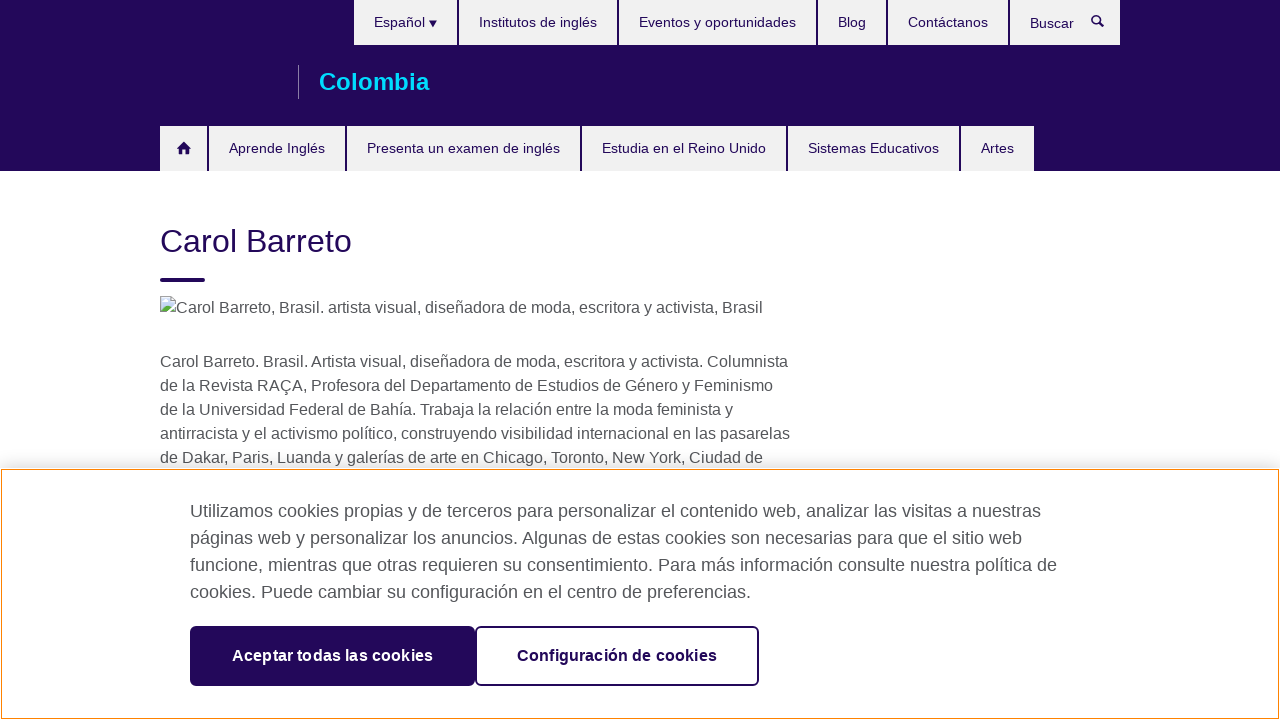

--- FILE ---
content_type: text/html; charset=utf-8
request_url: https://www.britishcouncil.co/carol-barreto
body_size: 9160
content:
<!DOCTYPE html>
<html lang="es"
      dir="ltr"
      class="ltr">
<head>
  <!--[if IE]><![endif]-->
<meta http-equiv="Content-Type" content="text/html; charset=utf-8" />
<script> dataLayer = [{"pageTitle":"Carol Barreto","pageCategory":"landing_page"}] </script>
<!-- OneTrust Cookies Consent Notice start -->
    <script>window.dataLayer = window.dataLayer || []; function gtag(){dataLayer.push(arguments);} gtag("set", "developer_id.dNzMyY2", true); gtag("consent", "default", {"analytics_storage": "granted"}); gtag("consent", "default", {"ad_storage": "denied"}); gtag("consent", "default", {"ad_personalization": "denied"}); gtag("consent", "default", {"ad_user_data": "denied"});</script>
	<script src="https://cdn.cookielaw.org/scripttemplates/otSDKStub.js" data-document-language="true"
	type="text/javascript" charset="UTF-8" data-domain-script="64aa0c58-aa8f-474b-88c4-0d5f494ac987"></script>
	<script type="text/javascript">
	function OptanonWrapper() { }
	</script><!-- OneTrust Cookies Consent Notice end --><!-- Google Tag Manager -->
<script>
  (function (w,d,s,l,i) {
w[l] = w[l]||[];w[l].push({'gtm.start':new Date().getTime(),event:'gtm.js'});var f = d.getElementsByTagName(s)[0],j = d.createElement(s),dl = l != 'dataLayer' ? '&l=' + l : '';j.async = true;j.src = '//www.googletagmanager.com/gtm.js?id=' + i + dl;f.parentNode.insertBefore(j,f);})(window,document,'script','dataLayer','GTM-W9RFH');
</script>
<!-- End Google Tag Manager -->
<meta name="WT.sp" content="Colombia" />
<link href="https://www.britishcouncil.co/carol-barreto" rel="alternate"  hreflang="x-default" /><link href="https://www.britishcouncil.co/carol-barreto" rel="alternate" hreflang="es-CO" />
<meta property="og:image" content="https://www.britishcouncil.co/sites/default/files/foto-de-la-invitada.-carol-barreto-1.jpg" />
<link rel="shortcut icon" href="https://www.britishcouncil.co/profiles/solas2/themes/solas_ui/favicon.ico" type="image/vnd.microsoft.icon" />
<meta name="description" content="Artista visual, diseñadora de moda, escritora y activista..." />
<link rel="canonical" href="https://www.britishcouncil.co/carol-barreto" />
<meta name="twitter:dnt" content="on" />
  <title>Carol Barreto | British Council Colombia</title>
  <meta http-equiv="X-UA-Compatible" content="IE=edge">
  <meta name="HandheldFriendly" content="True">
  <meta name="MobileOptimized" content="320">
  <meta name="viewport" content="width=device-width, initial-scale=1.0">
  <!-- iOS -->
  <link rel="apple-touch-icon" sizes="76x76"
        href="/profiles/solas2/themes/solas_ui/favicons/touch-icon-ipad.png">
  <link rel="apple-touch-icon" sizes="180x180"
        href="/profiles/solas2/themes/solas_ui/favicons/apple-touch-icon.png">
  <!-- Safari -->
  <link rel="mask-icon" color="#23085a"
        href="/profiles/solas2/themes/solas_ui/favicons/safari-pinned-tab.svg">
  <!-- Android -->
  <link rel="shortcut icon" sizes="192x192"
        href="/profiles/solas2/themes/solas_ui/favicons/android-chrome-192x192.png">
  <!-- Microsoft -->
  <meta name="msapplication-TileColor" content="#23085a">
  <meta name="msapplication-config" content="/favicons/browserconfig.xml">
  <meta name="theme-color" content="#ffffff">
  <meta http-equiv="cleartype" content="on">
  <link type="text/css" rel="stylesheet" href="/sites/default/files/advagg_css/css__gUwrWmDSCYDpNT-ZgT90lg3qnBO5bhMRTuszI3FZdGE__NddIO3YqwbFuLJ1SpObv95pgccLJqWX0xe4khRt6KhE__MiBV5I21vMqNT0YIo9JVvcwrzigk0X7NAsGHmAJt8g0.css" media="all" />
<link type="text/css" rel="stylesheet" href="https://sui.britishcouncil.org/2.1.0/css/bc-theme.css" media="all" />
<link type="text/css" rel="stylesheet" href="/sites/default/files/advagg_css/css__hsPZLzddXHYH4_iROeZX0J-C6kPncbXd1yZ6-H2yiiY__YF7TVTwfBV_pym1OoBz9OdGPPKAJV3_4qiQm9viRrO4__MiBV5I21vMqNT0YIo9JVvcwrzigk0X7NAsGHmAJt8g0.css" media="all" />
  <script src="/sites/default/files/advagg_js/js__XKqiBvZcB9K0EtZgl_-1bz5LyPEH_u8ah8XcuScspq8__2YujpmtfV0cviqjpUJ84wujhW7ha_JqiXl85CalCQYI__MiBV5I21vMqNT0YIo9JVvcwrzigk0X7NAsGHmAJt8g0.js"></script>
<script src="/sites/default/files/advagg_js/js__YT6D1B_BKxvm6JCH_t9sZNI5L6yITa_DlU5QcSlOkAU__OXobH7d1IP1o3WABlniIrU_-pcJacVSIPUv9bpD-6pQ__MiBV5I21vMqNT0YIo9JVvcwrzigk0X7NAsGHmAJt8g0.js"></script>
<script src="/sites/default/files/advagg_js/js__M7e6Ey_aUcI73wypDYkhHVl87sFZzDDYq_haqtRJfnE__jCDCpE6OeR7H4TS9az9610UGeYXO0_I5IvdZRsNNrUg__MiBV5I21vMqNT0YIo9JVvcwrzigk0X7NAsGHmAJt8g0.js"></script>
<script src="/sites/default/files/advagg_js/js__o4OU6dT-XgRoSC0s3ozxpBQkRdb8V1E75ShZF-xNy5g__DGPYKNRlr2DP7RP5D4zJcDbo_-IscxnYyn2fOe-E03M__MiBV5I21vMqNT0YIo9JVvcwrzigk0X7NAsGHmAJt8g0.js"></script>
<script src="/sites/default/files/advagg_js/js__wRlYfEmJm6hjfvuapzq0pNOWP4LXmYMTM_tG7fZ_Bso__BsaKROlqVoH1U-25O4BHSOvj0FOd9mpaW6cDEgy8HfE__MiBV5I21vMqNT0YIo9JVvcwrzigk0X7NAsGHmAJt8g0.js"></script>
<script>
<!--//--><![CDATA[//><!--
jQuery.extend(Drupal.settings, {"basePath":"\/","pathPrefix":"","setHasJsCookie":0,"ajaxPageState":{"theme":"solas_ui","theme_token":"sfQU8hpBCakxi5RrPVXsw7Ytu8qFSMyE5gSmYA8y5s0","css":{"modules\/system\/system.base.css":1,"modules\/field\/theme\/field.css":1,"profiles\/solas2\/modules\/contrib\/gathercontent\/css\/gathercontent_style.css":1,"modules\/node\/node.css":1,"profiles\/solas2\/modules\/contrib\/relation_add\/relation_add.css":1,"profiles\/solas2\/modules\/custom\/webtrends_simple\/webtrends_data_display\/css\/webtrends_data_display.css":1,"profiles\/solas2\/modules\/contrib\/views\/css\/views.css":1,"https:\/\/sui.britishcouncil.org\/2.1.0\/css\/bc-theme.css":1,"profiles\/solas2\/modules\/contrib\/ctools\/css\/ctools.css":1,"profiles\/solas2\/modules\/custom\/solas_admin\/solas_admin_menu\/solas_admin_menu.css":1,"modules\/locale\/locale.css":1,"profiles\/solas2\/themes\/solas_ui\/css\/solas-ui-overrides.css":1,"profiles\/solas2\/themes\/solas_ui\/css\/solas-ui-widgets.css":1,"profiles\/solas2\/themes\/solas_ui\/css\/solas-ui-admin.css":1,"profiles\/solas2\/themes\/solas_ui\/css\/solas-ui-integration.css":1},"js":{"https:\/\/sui.britishcouncil.org\/2.1.0\/scripts\/main.js":1,"profiles\/solas2\/themes\/solas_ui\/js\/init.js":1,"profiles\/solas2\/themes\/solas_ui\/js\/ajax.js":1,"profiles\/solas2\/themes\/solas_ui\/js\/listings.js":1,"profiles\/solas2\/themes\/solas_ui\/js\/filters.js":1,"profiles\/solas2\/themes\/solas_ui\/js\/forms.js":1,"profiles\/solas2\/themes\/solas_ui\/js\/maps.js":1,"profiles\/solas2\/themes\/solas_ui\/js\/bookeo.js":1,"profiles\/solas2\/themes\/solas_ui\/js\/icon-insertion.js":1,"profiles\/solas2\/themes\/solas_ui\/js\/libs\/jquery.validate.min.js":1,"profiles\/solas2\/themes\/solas_ui\/js\/menus.js":1,"profiles\/solas2\/themes\/bootstrap\/js\/bootstrap.js":1,"profiles\/solas2\/modules\/contrib\/jquery_update\/replace\/jquery\/1.8\/jquery.min.js":1,"misc\/jquery-extend-3.4.0.js":1,"misc\/jquery-html-prefilter-3.5.0-backport.js":1,"misc\/jquery.once.js":1,"misc\/drupal.js":1,"misc\/form-single-submit.js":1,"profiles\/solas2\/modules\/contrib\/entityreference\/js\/entityreference.js":1,"profiles\/solas2\/modules\/features\/solas_ct_event\/js\/solas_ct_event.js":1,"profiles\/solas2\/modules\/custom\/solas_field_formatters\/solas_ff_exams_widget\/js\/solas_ff_exams_widget.js":1,"profiles\/solas2\/modules\/custom\/webtrends_simple\/webtrends_data_display\/js\/webtrends_data_display.js":1,"public:\/\/languages\/es_FGxNm_ZylB364PoZNrNRHTPGwZsO9nFklAN6bCZF5pI.js":1,"profiles\/solas2\/modules\/contrib\/field_group\/field_group.js":1}},"better_exposed_filters":{"views":{"solas_news_alerts":{"displays":{"news_alert":{"filters":[]}}},"promos_test_revs":{"displays":{"block":{"filters":[]}}},"promo_sbar_revs":{"displays":{"block":{"filters":[]}}}}},"addSuiIcons":{"accessibility_text":"Opens in a new tab or window."},"urlIsAjaxTrusted":{"\/search":true},"googleMapsApi":{"key":"AIzaSyCaot_vEl5pGDJ35FbtR19srhUErCdgR9k"},"field_group":{"div":"full","logic":"full"},"isFront":false,"solas_ct_webform":{"serverMaxFileSize":67108864,"currentTheme":"solas_ui"},"password":{"strengthTitle":"Password compliance:"},"type":"setting","bootstrap":{"anchorsFix":"0","anchorsSmoothScrolling":"0","formHasError":1,"popoverEnabled":"0","popoverOptions":{"animation":1,"html":0,"placement":"right","selector":"","trigger":"click","triggerAutoclose":1,"title":"","content":"","delay":0,"container":"body"},"tooltipEnabled":"0","tooltipOptions":{"animation":1,"html":0,"placement":"auto left","selector":"","trigger":"hover focus","delay":0,"container":"body"}}});
//--><!]]>
</script>

<script>(window.BOOMR_mq=window.BOOMR_mq||[]).push(["addVar",{"rua.upush":"false","rua.cpush":"true","rua.upre":"false","rua.cpre":"true","rua.uprl":"false","rua.cprl":"false","rua.cprf":"false","rua.trans":"SJ-1022f52a-0398-4971-b98b-0747c507b1ce","rua.cook":"false","rua.ims":"false","rua.ufprl":"false","rua.cfprl":"false","rua.isuxp":"false","rua.texp":"norulematch","rua.ceh":"false","rua.ueh":"false","rua.ieh.st":"0"}]);</script>
                              <script>!function(e){var n="https://s.go-mpulse.net/boomerang/";if("False"=="True")e.BOOMR_config=e.BOOMR_config||{},e.BOOMR_config.PageParams=e.BOOMR_config.PageParams||{},e.BOOMR_config.PageParams.pci=!0,n="https://s2.go-mpulse.net/boomerang/";if(window.BOOMR_API_key="GFYB7-E28QN-UXTEV-T9AT2-PFUUJ",function(){function e(){if(!o){var e=document.createElement("script");e.id="boomr-scr-as",e.src=window.BOOMR.url,e.async=!0,i.parentNode.appendChild(e),o=!0}}function t(e){o=!0;var n,t,a,r,d=document,O=window;if(window.BOOMR.snippetMethod=e?"if":"i",t=function(e,n){var t=d.createElement("script");t.id=n||"boomr-if-as",t.src=window.BOOMR.url,BOOMR_lstart=(new Date).getTime(),e=e||d.body,e.appendChild(t)},!window.addEventListener&&window.attachEvent&&navigator.userAgent.match(/MSIE [67]\./))return window.BOOMR.snippetMethod="s",void t(i.parentNode,"boomr-async");a=document.createElement("IFRAME"),a.src="about:blank",a.title="",a.role="presentation",a.loading="eager",r=(a.frameElement||a).style,r.width=0,r.height=0,r.border=0,r.display="none",i.parentNode.appendChild(a);try{O=a.contentWindow,d=O.document.open()}catch(_){n=document.domain,a.src="javascript:var d=document.open();d.domain='"+n+"';void(0);",O=a.contentWindow,d=O.document.open()}if(n)d._boomrl=function(){this.domain=n,t()},d.write("<bo"+"dy onload='document._boomrl();'>");else if(O._boomrl=function(){t()},O.addEventListener)O.addEventListener("load",O._boomrl,!1);else if(O.attachEvent)O.attachEvent("onload",O._boomrl);d.close()}function a(e){window.BOOMR_onload=e&&e.timeStamp||(new Date).getTime()}if(!window.BOOMR||!window.BOOMR.version&&!window.BOOMR.snippetExecuted){window.BOOMR=window.BOOMR||{},window.BOOMR.snippetStart=(new Date).getTime(),window.BOOMR.snippetExecuted=!0,window.BOOMR.snippetVersion=12,window.BOOMR.url=n+"GFYB7-E28QN-UXTEV-T9AT2-PFUUJ";var i=document.currentScript||document.getElementsByTagName("script")[0],o=!1,r=document.createElement("link");if(r.relList&&"function"==typeof r.relList.supports&&r.relList.supports("preload")&&"as"in r)window.BOOMR.snippetMethod="p",r.href=window.BOOMR.url,r.rel="preload",r.as="script",r.addEventListener("load",e),r.addEventListener("error",function(){t(!0)}),setTimeout(function(){if(!o)t(!0)},3e3),BOOMR_lstart=(new Date).getTime(),i.parentNode.appendChild(r);else t(!1);if(window.addEventListener)window.addEventListener("load",a,!1);else if(window.attachEvent)window.attachEvent("onload",a)}}(),"".length>0)if(e&&"performance"in e&&e.performance&&"function"==typeof e.performance.setResourceTimingBufferSize)e.performance.setResourceTimingBufferSize();!function(){if(BOOMR=e.BOOMR||{},BOOMR.plugins=BOOMR.plugins||{},!BOOMR.plugins.AK){var n="true"=="true"?1:0,t="",a="aodpywixibyao2lrwtkq-f-9f0e74fe8-clientnsv4-s.akamaihd.net",i="false"=="true"?2:1,o={"ak.v":"39","ak.cp":"35045","ak.ai":parseInt("251977",10),"ak.ol":"0","ak.cr":9,"ak.ipv":4,"ak.proto":"h2","ak.rid":"52007e31","ak.r":42170,"ak.a2":n,"ak.m":"b","ak.n":"essl","ak.bpcip":"3.134.252.0","ak.cport":35698,"ak.gh":"23.52.43.7","ak.quicv":"","ak.tlsv":"tls1.3","ak.0rtt":"","ak.0rtt.ed":"","ak.csrc":"-","ak.acc":"","ak.t":"1769059541","ak.ak":"hOBiQwZUYzCg5VSAfCLimQ==FUEBtC01t7dFJZ45w56QXx+D5ObSgumI5oZbOt5O7wKdLr3psQRkWnY6VmCpMVNanCEY9s4l75oplu6qmiqysH+lOSJH+5sCjHrAfYQQrQS0HlhPFaF4Mj8z6NRcYIR1/E1xDnaJFUTUJd2Ly6UkbVq4vaMu4lEQRrUvLnPOvfGW5fxjOrTHc08F+GfCXazwG2UrQua816OR/cjanjn7ZxlKg6nRfjEm/fXL1UM15y/eLmzTOdc+IxUaN6eBNL2j+QMu1UgHzwd04YFiUQWeHRpmwBBiupDe/MZjoITykJ/EE6vOTXrgAgnKD7GSZi+iCyrI/u2Yvnt9hHKiPIbrrJywzHZr5WhoWO8tGILtBiYtxCEalm3GXSu9g/g205F3XElowGC3TcWitygWhUVYZ9/GN4hMDVvzNJwuSiC+zrk=","ak.pv":"655","ak.dpoabenc":"","ak.tf":i};if(""!==t)o["ak.ruds"]=t;var r={i:!1,av:function(n){var t="http.initiator";if(n&&(!n[t]||"spa_hard"===n[t]))o["ak.feo"]=void 0!==e.aFeoApplied?1:0,BOOMR.addVar(o)},rv:function(){var e=["ak.bpcip","ak.cport","ak.cr","ak.csrc","ak.gh","ak.ipv","ak.m","ak.n","ak.ol","ak.proto","ak.quicv","ak.tlsv","ak.0rtt","ak.0rtt.ed","ak.r","ak.acc","ak.t","ak.tf"];BOOMR.removeVar(e)}};BOOMR.plugins.AK={akVars:o,akDNSPreFetchDomain:a,init:function(){if(!r.i){var e=BOOMR.subscribe;e("before_beacon",r.av,null,null),e("onbeacon",r.rv,null,null),r.i=!0}return this},is_complete:function(){return!0}}}}()}(window);</script></head>
<body
  class="page-node-11067 node-type-landing-page i18n-es" >
  <!-- Google Tag Manager -->
<noscript>
<iframe src="//www.googletagmanager.com/ns.html?id=GTM-W9RFH&pageTitle=Carol%20Barreto&pageCategory=landing_page" height="0" width="0" style="display:none;visibility:hidden"></iframe>
</noscript>
<!-- End Google Tag Manager -->
  <div id="skip-link">
    <a href="#main-content"
       class="element-invisible element-focusable">Skip to main content</a>
  </div>
<header role="banner" class="navbar bc-navbar-default bc-navbar-has-support-area">
  <div class="container">
    <h2 class="navbar-header">
      <div class="navbar-brand">
                  <a class="bc-brand-logo"
             href="/">British Council Colombia</a>
                                          <span class="bc-brand-slogan">Colombia</span>
              </div>
    </h2>

          <div class="bc-btn-navbar-group" role="group" aria-label="navbar-group">
        <button type="button" class="btn btn-default bc-menu-toggle" data-target=".mega-menu .navbar-nav">
          Menú          <div class="menu-icon">
            <span></span>
            <span></span>
            <span></span>
            <span></span>
          </div>
        </button>
      </div>
    
          <nav role="navigation" class="mega-menu">
                  <ul class="nav navbar-nav bc-primary-nav bc-navbar-nav-has-home-icon"><li class="first leaf"><a href="/" title="">Inicio</a></li>
<li class="expanded"><a href="/ingles/aprende-ingles" title="">Aprende Inglés</a><ul class="dropdown-menu"><li class="first collapsed"><a href="/ingles/cursos-infantil-adolescentes" title="">Cursos de inglés para niños y jóvenes</a></li>
<li class="collapsed"><a href="/ingles/clases-adultos" title="">Cursos de inglés para adultos</a></li>
<li class="leaf"><a href="/ingles/clases-adultos/english-online">English Online: curso 100% en línea dirigido por un profesor</a></li>
<li class="leaf"><a href="/ingles/empresas">Soluciones para Inglés Corporativo</a></li>
<li class="collapsed"><a href="/ingles/talleres-ingles">myClub - Talleres para mejorar el inglés</a></li>
<li class="collapsed"><a href="/ingles/en-linea">Cursos en línea para adultos</a></li>
<li class="collapsed"><a href="/ingles/niveles" title="">Niveles de inglés</a></li>
<li class="last leaf"><a href="/ingles/cursos-infantil-adolescentes/curso-de-verano" title="">Cursos de verano</a></li>
</ul></li>
<li class="expanded"><a href="/examen-ingles">Presenta un examen de inglés</a><ul class="dropdown-menu"><li class="first collapsed"><a href="/examen-ingles/ielts">Examen IELTS</a></li>
<li class="collapsed"><a href="/examen-ingles/ielts/uk-visas-immigration">Examen IELTS para UK Visas and Immigration</a></li>
<li class="collapsed"><a href="/examen-ingles/aptis">Aptis</a></li>
<li class="expanded"><a href="/examen-ingles/english-assessment-schools" title="">Evaluación de inglés para escuelas</a><ul class="dropdown-menu"><li class="first leaf"><a href="/examen-ingles/english-assessment-schools/primary-english-test">Primary English Test (pre A1 - B1)</a></li>
<li class="last leaf"><a href="/examen-ingles/english-assessment-schools/upper-secondary">Upper Secondary English Test (A1-C2)</a></li>
</ul></li>
<li class="collapsed"><a href="/examen-ingles/foundation-english-test">Foundation English Test</a></li>
<li class="leaf"><a href="/examen-ingles/ealts">Examen aviación EALTS nivel OACI</a></li>
<li class="leaf"><a href="/examen-ingles/administracion-internacional">Administración de exámenes internacionales</a></li>
<li class="leaf"><a href="/examen-ingles/englishscore-empresas">EnglishScore para Empresas</a></li>
<li class="last collapsed"><a href="/examen-ingles/colegios">British Council Partner Schools</a></li>
</ul></li>
<li class="expanded"><a href="/estudiar-reino-unido">Estudia en el Reino Unido</a><ul class="dropdown-menu"><li class="first last collapsed"><a href="/estudiar-reino-unido/universidad">Asiste a la universidad en el Reino Unido</a></li>
</ul></li>
<li class="expanded"><a href="/sistemas-educativos">Sistemas Educativos</a><ul class="dropdown-menu"><li class="first collapsed"><a href="/sistemas-educativos/educacion-superior">Educación Superior</a></li>
<li class="collapsed"><a href="/sistemas-educativos/colegios">Colegios</a></li>
<li class="collapsed"><a href="/sistemas-educativos/ingles-bilinguismo">Inglés y bilingüismo</a></li>
<li class="last collapsed"><a href="/sistemas-educativos/educacion-no-formal">Educación no formal</a></li>
</ul></li>
<li class="last collapsed"><a href="/artes">Artes</a></li>
</ul>                          <ul class="bc-navbar-support">
                          <li class="hidden-xs hidden-sm">
                <nav>
                  
  <div class="sr-only">Elija su idioma</div>

<ul class="nav navbar-nav bc-navbar-lang-switcher">
  <li class="dropdown">
    <a href="#" class="bc-dropdown-toggle">
      Español      <svg class="bc-svg bc-svg-down-dir" aria-hidden="true">
  <use xlink:href="#icon-down-dir"></use>
</svg>
    </a>
    <div class="item-list"><ul class="dropdown-menu"><li class="list-item-class active first last"><a href="/carol-barreto" class="active">Español</a></li>
</ul></div>  </li>
</ul>
                </nav>
              </li>
                                                  <li>
                <ul class="nav navbar-nav"><li class="first leaf"><a href="/ingles/nuestras-sedes" title="">Institutos de inglés</a></li>
<li class="leaf"><a href="/eventos" title="">Eventos y oportunidades</a></li>
<li class="leaf"><a href="/blog" title="Aprende inglés con nuestro Blog">Blog</a></li>
<li class="last leaf"><a href="/sobre/contacto" title="">Contáctanos</a></li>
</ul>              </li>
                                      <li>
                <a data-target=".bc-navbar-search" class="bc-btn-search bc-search-toggle">
                  <svg class="bc-svg bc-svg-search" aria-hidden="true">
  <use xlink:href="#icon-search"></use>
</svg>
                  Show search                </a>
                <div class="bc-navbar-search">
                  

<form action="/search" method="get" id="views-exposed-form-elastic-search-search-blk" accept-charset="UTF-8"><div>
<div class="input-group">
            <label class="sr-only" for="edit-search-api-views-fulltext">
        Buscar      </label>
        <div class="form-item-search-api-views-fulltext form-group">
 <input placeholder="Buscar" class="form-control form-text" type="text" id="edit-search-api-views-fulltext" name="search_api_views_fulltext" value="" size="30" maxlength="128" />
</div>
    <span class="input-group-btn">
    <button type="submit" id="edit-submit-elastic-search" name="" value="Buscar" class="btn btn-primary form-submit form-submit">Buscar</button>
  </span>
</div>
</div></form>                  <a href="#navbar-search-form" class="bc-btn-close bc-search-toggle" data-target=".bc-navbar-search">
                    <svg class="bc-svg bc-svg-cross" aria-hidden="true">
  <use xlink:href="#icon-cross"></use>
</svg>
                    Close search                  </a>
                </div>
              </li>
                                      <li class="hidden-md hidden-lg">
                
  <div class="sr-only">Elija su idioma</div>

<ul class="nav navbar-nav bc-navbar-lang-switcher">
  <li class="dropdown">
    <a href="#" class="bc-dropdown-toggle">
      Español      <svg class="bc-svg bc-svg-down-dir" aria-hidden="true">
  <use xlink:href="#icon-down-dir"></use>
</svg>
    </a>
    <div class="item-list"><ul class="dropdown-menu"><li class="list-item-class active first last"><a href="/carol-barreto" class="active">Español</a></li>
</ul></div>  </li>
</ul>
              </li>
                      </ul>
              </nav>
    
      </div>
</header>


<div class="main-container container">

  
  
        
  
  
  
      <div class="page-header">
      <div class="row">
        <div class="col-xs-12 col-md-8">
                    <h1>Carol Barreto</h1>
                  </div>
      </div>
    </div>
  
  
  
  <div class="row">
    
    <section role="main" class="col-xs-12 col-md-8">
      <a id="main-content"></a>

      
            
  


<div>
<!--Field name: field_media-->
  <figure class="bc-item"><figure class="bc-media-detail">
  
<!--Field name: field_image-->
  <img class="img-responsive bc-landscape lazyload blur-up" width="630" height="354" alt="Carol Barreto, Brasil. artista visual, diseñadora de moda, escritora y activista, Brasil" src="https://www.britishcouncil.co/sites/default/files/styles/bc-landscape-100x56/public/foto-de-la-invitada.-carol-barreto-1.jpg?itok=sQJuhT4A" data-sizes="auto" data-srcset="https://www.britishcouncil.co/sites/default/files/styles/bc-landscape-270x152/public/foto-de-la-invitada.-carol-barreto-1.jpg?itok=6cyqKrZi 270w, https://www.britishcouncil.co/sites/default/files/styles/bc-landscape-300x169/public/foto-de-la-invitada.-carol-barreto-1.jpg?itok=zVb0KlbK 300w, https://www.britishcouncil.co/sites/default/files/styles/bc-landscape-630x354/public/foto-de-la-invitada.-carol-barreto-1.jpg?itok=h7VY35u1 630w, https://www.britishcouncil.co/sites/default/files/styles/bc-landscape-800x450/public/foto-de-la-invitada.-carol-barreto-1.jpg?itok=Q3UzujBC 800w, https://www.britishcouncil.co/sites/default/files/styles/bc-landscape-950x534/public/foto-de-la-invitada.-carol-barreto-1.jpg?itok=UEJqsJFl 950w, https://www.britishcouncil.co/sites/default/files/styles/bc-landscape-1280x720/public/foto-de-la-invitada.-carol-barreto-1.jpg?itok=J3P1WcWh 1280w, https://www.britishcouncil.co/sites/default/files/styles/bc-landscape-1440x810/public/foto-de-la-invitada.-carol-barreto-1.jpg?itok=8lbQX1NJ 1440w" />  </figure>
</figure><!--Field name: body-->
  <div class="bc-body-text"><p>Carol Barreto. Brasil. Artista visual, diseñadora de moda, escritora y activista. Columnista de la Revista RAÇA, Profesora del Departamento de Estudios de Género y Feminismo de la Universidad Federal de Bahía. Trabaja la relación entre la moda feminista y antirracista y el activismo político, construyendo visibilidad internacional en las pasarelas de Dakar, Paris, Luanda y galerías de arte en Chicago, Toronto, New York, Ciudad de México, Salvador, Rio de Janeiro y São Paulo.<br /><br /><a href="https://www.instagram.com/carolbarretocob/">https://www.instagram.com/carolbarretocob/</a></p>
<p><a href="https://www.instagram.com/modativismo/">https://www.instagram.com/modativismo/</a></p></div>
</div>
    </section>

          <section class="col-xs-12 col-md-4 bc-col-sidebar" role="complementary">
        
  

      </section>  <!-- /#sidebar-second -->
      </div>

  
  
</div>


<footer class="bc-footer">
  <div class="container">
    <div class="row">

              <div class="col-xs-12 col-md-9 col-lg-9">
                                <nav><ul class="bc-footer-nav"><li class="first expanded"><a href="/sobre">Acerca de nosotros</a><ul><li class="first collapsed"><a href="/sobre/haciendo-la-diferencia">Haciendo la diferencia</a></li>
<li class="collapsed"><a href="/historias-de-exito">Historias de éxito</a></li>
<li class="leaf"><a href="/sobre/historia">Nuestra historia</a></li>
<li class="leaf"><a href="/sobre/director">Nuestro Director</a></li>
<li class="leaf"><a href="/sobre/prensa">Oficina de prensa</a></li>
<li class="collapsed"><a href="/trabajo">Trabaja con nosotros</a></li>
<li class="leaf"><a href="/sobre/equidad-diversidad-e-inclusi%C3%B3n">Equidad, diversidad e inclusión</a></li>
<li class="last leaf"><a href="https://americas.britishcouncil.org/es/proteccion-integral" title="">Protección Integral</a></li>
</ul></li>
<li class="expanded"><a href="/conectemonos" title="">Conectémonos</a><ul><li class="first leaf"><a href="/eventos">Eventos y oportunidades</a></li>
<li class="last leaf"><a href="https://www.britishcouncil.org/work/affiliate?country=co" title="">Affiliate marketing</a></li>
</ul></li>
<li class="last expanded"><a href="/profesores">Formación docente</a><ul><li class="first leaf"><a href="/profesores/testimonios">Lo que dicen nuestros alumnos</a></li>
<li class="last leaf"><a href="/profesores/recursos">Recursos para profesores</a></li>
</ul></li>
</ul></nav>
                                      </div>
      
              <div class="col-xs-12 col-md-3 col-lg-3">
                              <div class="h3 bc-social-media-title">Conéctate con nosotros</div><ul class="bc-social-media"><li class="first leaf"><a href="http://www.facebook.com/BritishCouncilColombia" title="">Facebook</a></li>
<li class="leaf"><a href="https://www.instagram.com/britishcouncilco/" title="">Instagram</a></li>
<li class="leaf"><a href="http://twitter.com/cobritish">Twitter</a></li>
<li class="leaf"><a href="https://www.youtube.com/britishcouncilcolombia" title="">Youtube</a></li>
<li class="last leaf"><a href="https://www.tiktok.com/@britishcouncilenglish" title="">TikTok</a></li>
</ul>                  </div>
      
              <div class="col-xs-12 col-md-12 col-lg-12">
          <hr class="bc-footer-main-hr-lg">
                              <ul class="bc-site-links"><li class="first leaf"><a href="http://www.britishcouncil.org/" title="">British Council global</a></li>
<li class="leaf"><a href="/terminos-privacidad" title="">Políticas de privacidad y condiciones de uso</a></li>
<li class="leaf"><a href="/cookies" title="">Cookies</a></li>
<li class="last leaf"><a href="/sitemap" title="">Mapa del sitio</a></li>
</ul>                  </div>
      
    </div><!-- /row -->

          <div class="bc-copyright">
        

<div>&#169; 2026 British Council</div><p>The United Kingdom’s international organisation for cultural relations and educational opportunities.<br />A registered charity: 209131 (England and Wales) SC037733 (Scotland).</p>      </div>
    
  </div>
</footer>
<script defer="defer" src="https://sui.britishcouncil.org/2.1.0/scripts/main.js"></script>
<script src="/sites/default/files/advagg_js/js__edkPe8YHVhDrSNMLE8TvABtIodwPC0x0-SxOTx4ycOY__irHHxZVVEENhvOG8NpxhyoW4QD6BbNNtRz5aDqJ7mQw__MiBV5I21vMqNT0YIo9JVvcwrzigk0X7NAsGHmAJt8g0.js"></script>
</body>
</html>


--- FILE ---
content_type: application/ecmascript
request_url: https://cl.qualaroo.com/ki.js/60544/fmH.js
body_size: 52034
content:
// Qualaroo for britishcouncil.co
// (C) 2025 Qualaroo. All rights reserved.
// qualaroo.com

//$ site: 62891, generated: 2025-08-21 17:57:10 UTC
//$ client: 2.0.70

KI=(()=>{function S(_){return typeof _}var u,r_,l_,r,x_,g,a,v,d,c,m,U,v_,k,a_,f,O,w_,G,L,w,y,Y,Q,K,V,_,p,y_,q_,z_,S_,q,J,$,j_,I_,Z,A_,__,o,z,T_,N,R,e_,e,t,s,j,I,d_,C_,E_,c_,A,O_,T,C,E,P,B,F,L_,M,D,V_,N_,R_,P_,B_,F_,M_,D_,U_,H_,X_,W_,G_,Y_,Q_,K_,J_,$_,Z_,_e,ee,te,ie,se,oe,ne,re,le,ae,de,ce,pe,ue,me,ke,he,ge,fe,be,xe,ve,we,ye,qe,ze,Se,je,Ie,Ae,Te,Ce,Ee,Oe,Le,Ve,Ne,Re,Pe,Be,Fe,Me,De,Ue,He,Xe,We,Ge,H,Ye,Qe,Ke,Je,$e,Ze,_t,et,tt,it,st,ot,nt,rt,lt,at,dt,ct,pt,ut,mt,X,kt,W,ht,gt,ft,bt,xt,vt,wt,yt,qt,zt,St,jt,It,At,Tt,Ct,p_,Et,Ot,Lt,Vt,Nt,Rt,Pt,Bt,Ft,Mt,Dt,Ut,Ht,Xt,Wt,Gt,Yt,Qt,Kt,Jt,$t,Zt,_i,ei,ti,ii,l,si,oi,n,ni,ri,li,ai,di,ci,i,pi,ui,mi,ki,hi,gi,fi,bi,xi,vi,wi,yi,qi,zi,Si,ji,Ii,Ai,Ti,Ci,Ei,Oi,Li,Vi,Ni,Ri,Pi,Bi,Fi,Mi,Di,Ui,Hi,Xi,Wi,Gi,Yi,Qi,Ki,Ji,$i,Zi,_s,u_=window,h=u_.document,es=h.documentElement,ts=h.location,is=u_.navigator,ss=u_.screen,os=u_.getComputedStyle,m_=void 0,ns=Array,rs=Date,k_=Number,ls=Object,h_=String,as=u_.JSON,t_=clearTimeout,i_=setTimeout,g_="",ds=" ",s_=null,cs=4294967295,ps=1.091,us=10,ms=16,ks=(Math.abs,Math.floor),hs=Math.round,gs=Math.random,fs=decodeURIComponent,bs=encodeURIComponent,xs=isNaN,vs='<svg xmlns="http://www.w3.org/2000/svg" version="1.1"',ws=vs+' viewbox="-100 -100 200 200"',ys=ws+' class="qual_x_svg_pipe"><path d="M 0,-25 0,25"></path></svg>',qs=vs+' viewbox="0 0 100 100" class="qual_x_svg_chk"><path d="M 20,42 48,72 88,12"></path></svg>',zs=vs+' viewbox="0 0 100 100" class="qual_x_svg_dot"><path d="M 60,50 a 10,10 0 1 1 -20,0 10,10 0 1 1 20,0 z"></path></svg>',Ss='<svg height="6" viewBox="0 0 12 6" width="12" class="qual_x_svg_bottom_badge" xmlns="http://www.w3.org/2000/svg"><path d="m307 67 6 3 6-3v3l-6 3-6-3z" fill="#e5e7ec" fill-rule="evenodd" transform="translate(-307 -67)"/></svg>',js='<svg height="6" viewBox="0 0 12 6" width="12" class="qual_x_svg_top_badge" xmlns="http://www.w3.org/2000/svg"><path d="m25 10 6 3 6-3v3l-6 3-6-3z" fill="#e5e7ec" fill-rule="evenodd" transform="matrix(-1 0 0 -1 37 16)"/></svg>',Is='<svg height="12" viewBox="0 0 6 12" width="6" class="qual_x_svg_left_badge" xmlns="http://www.w3.org/2000/svg"><path d="m8 27 6 3 6-3v3l-6 3-6-3z" fill="#e5e7ec" fill-rule="evenodd" transform="matrix(0 1 -1 0 33 -8)"/></svg>',As='<svg height="12" viewBox="0 0 6 12" width="6" class="qual_x_svg_right_badge" xmlns="http://www.w3.org/2000/svg"><path d="m25 27 6 3 6-3v3l-6 3-6-3z" fill="#e5e7ec" fill-rule="evenodd" transform="matrix(0 -1 1 0 -27 37)"/></svg>',Ts={en:"qkf",bg:"qo1",es:"qox",nl:"qoe",fr:"qfx",de:"qfm",it:"qgn",zh_cn:"q71",zh:"q71",zh_tw:"qwh","zh-tw":"qwh",tr:"qe0",pl:"qos",ja:"q6g",fi:"q8q",ru:"qgg",uk:"qea",pt:"qkr",hu:"qrq",cs:"q7z",sl:"q8a",sk:"qkh",sr:"q8r",da:"qkb",ar:"gc",iw:"qay",sv:"q8c",is:"q8m",lt:"qgj",no:"ou",el:"q8i",ko:"qg6",ph:"q6m",ka:"qac",af:"qar",sq:"q6y",am:"q6e",hy:"q8f",az:"q61",eu:"q2e",be:"q26",bn:"qka",bs:"qgo",ca:"q81",ceb:"qfu",ny:"qaw",co:"q8o",hr:"qai",eo:"qfl",et:"qf3",tl:"qg3",fy:"q85",gl:"q6r",gu:"qao",ht:"qk9",ha:"q8z",haw:"q6w",hi:"qko",hmn:"qf5",ig:"qg2",id:"qm",ga:"q6f",jw:"qo4",kn:"q2k",kk:"qk4",km:"qgh",ku:"qan",ky:"q8k",lo:"qgx",la:"qkp",lv:"q6d",lb:"qo6",mk:"qkl",mg:"qez",ms:"q23",ml:"qga",mt:"q2x",mi:"qa7",mr:"q2_",mn:"qev",my:"qg5",ne:"q8b",ps:"q89",fa:"q2r",ma:"q80",ro:"q6k",sm:"_y",gd:"qky",st:"q8v",sn:"qop",sd:"q24",si:"qgz",so:"q65",su:"qe3",sw:"qel",tg:"q60",ta:"qgd",te:"qg8",th:"qfi",uz:"qee",vi:"q8u",cy:"qo3",xh:"qfg",yi:"qex",yo:"qoq",zu:"qfy"},b={rb:"-moz-box-sizing",g8:"color-scheme",qtb:"-moz-box-shadow",qbo:"-ms-box-shadow",k5:"-webkit-overflow-scrolling",qvn:"-webkit-box-shadow",sg:"background",qh:"background-color",cd:"background-image",ud:"background-position",s3:"background-repeat",_background_position_x:"background-position-x",ur:"background-size",qv7:"baseline",n1:"body",vy:"border",qfz:"border-bottom",d1:"border-bottom-color",qf_:"border-bottom-width",qfb:"border-collapse",vk:"border-color",qkt:"border-left",pj:"border-left-color",qfn:"border-left-width",qf:"border-radius",qew:"scrollbar-width",qaa:"border-right",qt8:"border-right-color",qtc:"border-right-width",qua:"border-spacing",zb:"border-style",q2f:"border-top",q8h:"border-top-width",y5:"border-top-color",ql:"border-width",vr:"bottom",fz:"box-shadow",yn:"box-sizing",qvf:"clear",rc:"clip",vv:"color",vl:"cursor",pg:"direction",qr:"display",mj:"fill",mw:"float",sx:"font-family",qo:"font-size",br:"font-style",v3:"font-weight",q2:"height",qz:"left",v7:"line-height",kb:"list-style-type",jc:"list-style-position",lh:"margin",hc:"max-height",tj:"max-width",v2:"margin-bottom",v0:"margin-left",l9:"margin-right",l0:"margin-top",ww:"min-height",_u:"min-width",qty:"opacity",aq:"outline",lu:"overflow",of:"overflow-x",a2:"overflow-y",q0:"padding",qqm:"padding-inline-end",iz:"padding-bottom",ak:"padding-left",rx:"padding-right",pn:"padding-top",qj:"position",w7:"resize",qd:"right",_2:"stroke",q2o:"stroke-opacity",_d:"stroke-width",q13:"semibold",q6h:"table-layout",vp:"text-align",_g:"text-decoration",cn:"text-indent",o1:"text-overflow",vb:"top",sa:"vertical-align",dm:"visibility",qt1:"-webkit-font-smoothing",op:"white-space",qk:"width",q_h:"word-wrap",qpv:"word-break",_h:"z-index",_k:"justify-content",hk:"align-items",wj:"content"},x={q7:"0",qqo:"4px",du:"0 .454em",z6:"100%",q_s:"16",qbu:"18.3em",qpl:"0.625em",qoa:"0.8em",r1:"1.083em",t2:"1.091em",qts:"1.118em",qv3:"1.167em",uj:"1.182em",qt2:"1.214em",nm:"1.273em",bc:"1.2em",qp2:"1.308em",qp7:"1.333em",w9:"1.364em",e0:"1.417em",er:"1.454em",t5:"1.545em",p3:"1.5em",q6q:"1.636em",pv:"1.712em",_x:"1.818em",qb9:"1.833em",jx:"1.957em",xo:"0em",vg:"1em",qql:"1px",qqs:"13px",qbw:"331px",qun:"10em",t7:"1%",qpz:"20",qbm:"20em",qk_:"22.2em",q7e:"26.091em",qen:"27em",u4:"2",qat:"20%",qod:"25%",mo:"2.273em",g3:"2.2em",cf:"2.348em",g5:"2.364em",j7:"2.454em",po:"2.4em",q_0:"2.5em",z5:"2.545em",qu4:"2.063em",fb:"2.723em",c5:"2.813em",oc:"2.909em",io:"2em",qbz:"30",qk6:"30em",qgt:"32em",qwv:"33.3em",qp8:"33.5em",qku:"37.189em",qvp:"38.636em",q8d:"3.182em",ra:"3.636em",t0:"3em",_r:"400",_r:"400",qbt:"4em",qbs:"5em",qgl:"4.4em",b7:"50%",r6:"5.5em",q7y:"5.636em",gg:"7em",qk1:"7.501em",q7r:"75%",_c:"800",q86:"88%",yv:"8em",gw:"8%",cc:"98%",gj:"9em",qof:"80%",q7q:"7px",tv:"0 0 0 1em",dk:"0 0 1em 0",q2j:"0 0 1em 1em",qq0:"0 1em 0 0",k3:"1em 0 0 0",qap:"1em 1em 0 0",qwp:"1em 0 1em 1em",qq4:"1em 0",na:"0 0 .636em .636em",qbx:"0 .636em .636em 0",qpj:"0 1.167em .583em 1.167em",q7k:"0 1.333em 0 1.333em",qvg:"0 1.364em 0 1.364em",qer:"0 1.364em 1em 1.364em",q14:"0 .182em .182em 0",q_c:"0 0 8px",_10px_5px_10px_35px:"10px 5px 10px 35px",hv:"0 .182em .182em .182em",qu3:"0 .545em 0 .545em",g1:"0 .5em",qwc:".636em 2.273em .636em 1.091em",qoc:"1em 1.364em 0 1.364em",q1y:".091em 0 .091em .091em",q1_:".182em 0 0 .182em",y6:".182em 0 .182em .182em",f3:".182em .182em 0 .182em",k7:".182em .182em .182em 0",qe1:".469em .782em .469em .782em",q__:".364em .545em",q11:".636em 0 0 .636em",q_9:".636em .636em 0 0",qoz:".909em 1.182em .909em 2.636em",qo5:"1em 1em 1em 2.636em",qbj:"1em 1em 1em 1em",qo9:"1.2em 1.2em 1.2em 1.2em",qe7:"0px 0px 2.2em 0.2em rgba(0,0,0,.2)",ub:".091em",qu9:".122em",jq:".125em",_9:".182em",o5:".2em",qv0:".25em",nr:".364em",qvh:".419em",s1:".454em",w8:".545em",i3:".5em",qvj:".636em",jh:".682em",qvm:".6em",a6:".727em",q1m:".786em",qq7:".818em",qps:".824em",q1v:".846em",q_r:".867em",f4:".909em",q22:".9",qbg:"-11.1em",r2:"-12.818em",qtz:"-16.6em",qeh:"-1.636em",dx:"-1em",ho:"-2.273em",q6j:"-2.545em",qwo:"-150px",qpq:"-10px",qfe:"-.091em",m3:"-.182em",qek:"-.273em",gp:"-.364em",rz:"-.454em",e9:"-.636em",qfo:"-.625em",zq:"absolute",q_x:"antialiased",_v:"auto",mh:"block",a8:"border-box",qpy:"both",qpo:"break-word",q_2:"break-all",qpu:"table",lk:"center",y9:"center center",q8n:"collapse",qv9:"contain",qak:"content-box",q_p:"cover",qpt:"disc",f2:"ellipsis",s2:"fixed",qvs:"courier, fixed",nh:"helvetica, arial, sans-serif",z0:"hidden",i6:" !important",b2:"inherit",xz:"inline-block",quu:"italic",qz:"left",qtq:"line-through",wz:"middle",n2:"no-repeat",vw:"none",b5:"normal",a5:"nowrap",qpk:"outside",q6u:"Open Sans",lq:"pointer",lz:"relative",qd:"right",sh:"rtl",z3:"solid",vj:"text",vb:"top",k1:"touch",bd:"transparent",n0:"underline",qe9:"uppercase",kz:"vertical"},f_={q2h:"qual_ol_date_m-",qrb:"qual_ol_date_d-",q6s:"qual_ol_date_y-",_dropdown_id:"qual_ol_dropdown-",qpp:36e5,om:.0138,qb7:/macintel/gi,q7v:/(iphone|ipod)/gi,qtd:/(?:chrome\/)(\d+(:?\.\d+)?)/gim,qp5:/(?:android )(\d+(:?\.\d+)?)/gim,qvb:/(?:firefox\/)(\d+(:?\.\d+)?)/gim,q7_:/(?:msie |edge\/|trident\/.*; rv:)(\d+(:?\.\d+)?)/gim,qb_:/(?:safari[\/ ])(\d+(:?\.\d+)?)/gim,q70$zopim_:"$zopim",qw1:"abort",q2w:"activeElement",hl:"addEventListener",q_v:"analytics",qwg:"api.box.show",q7w:"api.box.expand",qq1:"api.chat.sendNotificationToOperator",_5:"appendChild",lc:"apply",uc:"aria-label",qf1:"aria-labelledby",i9:"attachEvent",gz:"attributes",qti:"BackCompat",g7:"bottom",go:"btoa",kh:"bubble",ry:"button",u7:"call",bu:"charAt",zx:"charCodeAt",qtw:"charset",g4:"checked",ij:"children",jj:"city",ih:"className",b3:"click",q2c:"mouseover",q75:"mouseenter",qv8:"mouseleave",qbh:"clientHeight",qeq:"clientWidth",j0:"compatMode",jk:"complete",mb:"concat",q7m:"country_code",pa:"cookie",q_g:"cookieEnabled",quj:"create",bb:"createElement",g9:"createTextNode",qwe:"cssRules",f9:"cssText",qvr:"currentStyle",yl:"detachEvent",quk:"dialog",um:"disabled",q1h:"display",qq8:"DOMContentLoaded",q25:"domain",rg:"dropdown",qqz:"devicePixelRatio",q_m:"fromCharCode",qw6:"focus",q7h:"follow",fo:"function",q18:"_gaq",xn:"get",qn:"getAttribute",qqh:"gestureend",qtt:"getElementById",fc:"getElementsByTagName",fk:"getTime",qvi:"getVariationMap",qw3:">",q5:"hasOwnProperty",qvc:"head",qbb:"height",qo0:"hostname",dc:"href",ba:"id",lr:"indexOf",_1:"innerHTML",sy:"innerText",qp4:"innerHeight",q1p:"innerWidth",dz:"Intercom",qei:"NEGATIVE_INFINITY",qq9:"<>",qam:"POSITIVE_INFINITY",xv:"input",qe6:"input,textarea",oq:"input[type=text],textarea",vq:"join",ir:"keys",qq5:"keyCode",j5:"keydown",f5:"_kiq",qe5:"_kmq",q_4:"variationMap",gf:"_veroq",qpw:"olark",qbf:"open_chat_window",q1t:"openProactiveChat",dv:"optimizely",qbl:"opacity",qw7:"LC_API",jo:"lastIndex",xr:"left",qu:"length",qtx:"<",dq:"lastIndexOf",wo:"livechat",qpa:"lang",qq_:"load",quo:"loaded",q1q:"locale",p1:"localStorage",qoy:"location",qp1:"map",u0:"match",qva:"message",j1:"mousemove",wd:"name",cv:"nn",xy:"no",xp:"to",x7:"toUTCString",qt3:"toFixed",qtv:"top",oh:"track",qug:"trackEvent",kf:"eee",q7s:"em",qu8:"=",qu_:"exec",ap:"object",d2:"onload",p5:"onreadystatechange",r7:"open",qpb:"orientation",qqy:"orientationchange",_p:"parentNode",kx:"parse",kc:"platform",i8:"preventDefault",qwd:"propertyIsEnumerable",qv:"push",qf4:"pop",zy:"px",fw:"querySelector",f6:"querySelectorAll",o7:"QUALAROO_DNT",wm:"readyState",qu0:"readystatechange",yy:"referrer",qp6:"region_code",qui:"reload",l1:"replace",ya:"responseText",q1i:"resize",jy:"right",qpr:"removeChild",y7:"removeEventListener",ao:"role",o9:"row",qtu:"rules",qwq:"SnapABug",ob:"scroll",q76:"scrollHeight",e3:"scrollTop",k4:"send",ln:"setAttribute",xu:"setRequestHeader",qur:"setText",qqr:"setTitle",bp:"shift",qwn:"show",qvx:"showNewMessage",zz:"slice",gh:"sort",zp:"split",d5:"splice",w5:"src",q_b:"title",qpx:"state",n4:"status",fj:"stopPropagation",vu:"style",qwk:"styleSheets",qwj:"submit",sp:"substring",o3:"tabindex",mz:"tagName",up:"target",m5:"test",_8:"text",q_l:"text/css",q78:"text/javascript",bh:"toLowerCase",q7d:"toUpperCase",uo:"toString",m1:"type",pk:"unshift",x0:"userAgent",quz:"utf-8",vm:"value",qc:"nodeid",q74:"window",qtl:"withCredentials",q_k:"width",qoo:"XDomainRequest",ok:"XMLHttpRequest",jp:"yes",fl:"zIndex",r4:"qualaroo_log_level",_a:"qualaroo_accessibility_mode"},Cs={dh:'<div id="qual_ol_box" class="qual_ol_box"  nodeid=%!%val%!%><button id="qual_close_open"class="qual_x_close"></button><div id="qual_ol_stuff" class="qual_ol_stuff"></div><button class="qual_ol_more_above"><svg height="12" viewBox="0 0 12 12" width="12" xmlns="http://www.w3.org/2000/svg"><path d="m185.155235 64.1859459-8.271249-.0232019 3.766657-3.7335267c.329984-.3268661.329984-.8571049 0-1.1839226-.329983-.3270596-.864961-.3270596-1.194457 0l-5.208699 5.1626473c-.329983.3268661-.329983.8571532 0 1.1839226l5.208699 5.1628891c.164943.1635781.38111.2452463.597229.2452463.216118 0 .432286-.0816682.597228-.2452463.329984-.3268661.329984-.8571049 0-1.1838743l-3.766657-3.7337201 8.271249.0232018c.466484 0 .844765-.3748806.844765-.8372318s-.378232-.8371834-.844765-.8371834z" fill="#e5e7ec" transform="matrix(0 1 -1 0 71 -174)"/></svg></button><button class="qual_ol_more_below"><svg height="12" viewBox="0 0 12 12" width="12" xmlns="http://www.w3.org/2000/svg"><path d="m179.185946 269.844765-.023202 8.271249-3.733527-3.766657c-.326866-.329984-.857105-.329984-1.183922 0-.32706.329983-.32706.864961 0 1.194457l5.162647 5.208699c.326866.329983.857153.329983 1.183923 0l5.162889-5.208699c.163578-.164943.245246-.38111.245246-.597229 0-.216118-.081668-.432286-.245246-.597228-.326866-.329984-.857105-.329984-1.183875 0l-3.73372 3.766657.023202-8.271249c0-.466484-.374881-.844765-.837232-.844765s-.837183.378232-.837183.844765z" fill="#e5e7ec" transform="translate(-174 -269)"/></svg></button><button class="qual_ol_footnote" id="qual_ol_footnote"></button></div>',v4:{zg:'<div  tabindex="0" class="qual_ol_ans_item"  nodeid=%!%val%!%><span class="qual_ol_ans_tick qual_ol_ans_checkbox">'+qs+"</span>%!%q1%!%%!%bo%!%</div>",ox:'<label tabindex="0" class="qual_ol_ans_item"  nodeid=%!%val%!%><input type="checkbox" class="qual_native_checkbox" name="qual_answer"  />%!%q1%!%%!%bo%!%</label>',_b:'<div tabindex="0" class="qual_ol_ans_item"  nodeid=%!%val%!%><span  class="qual_ol_ans_tick ki-ol_ans_tick_dot_">'+zs+"</span>%!%q1%!%%!%bo%!%</div>",wq:'<label tabindex="0" class="qual_ol_ans_item"  nodeid=%!%val%!%><input  type="radio" class="qual_native_radio" name="qual_answer"  />%!%q1%!%%!%bo%!%</label>'},jf:'<span class="qual_x_clabel"></span><span class="qual_x_svg_x">&times;</span>'+(ws=ws+' class="qual_x_svg_dash"><path d="M -25,0 25,0"></path></svg>')+ys+js+Is+As+Ss},o_={ua:400,qup:3e3,qtj:.9,g0:us,og:20,qum:us,cz:88.57,qqn:125,pz:50,qb1:600,qb5:432e5,q73:["vj","m4","bx","lj","md"],i5:["ek","ic","i4","ix","ew","ia","ld","b6","bv","w6","ch","rj"],qkq:["ux","u8"],qwl:["#qual_ol","#qual_scrnr","#qual_ol_box","#qual_ol_stuff",".qual_ol_more_above",".qual_ol_more_below",".qual_x_svg_x",".qual_x_svg_dash",".qual_x_svg_pipe",".qual_x_close",".qual_x_clabel"],r9:["#qual_ol_ans_box","#qual_ol_nps_ul","#qual_ol_send","#ki-qual_ol_ans_box"],qb3:'<option value="%!%zd%!%">%!%qv4%!%</option>',qtn:'<img  tabindex="0" src="%!%qpi%!%"  nodeid=%!%val%!%>',ow:'<div tabindex="0" class="qual_ol_binary_btn"  nodeid=%!%val%!%>%!%zd%!%</div>',eb:'<%!%hf%!% tabindex="0" class="%!%ev%!%" nodeid=%!%val%!% area-title="%!%nj%!%" area-heading="%!%nd%!%">%!%ef%!%</%!%hf%!%>',qby:'<input aria-labelledby="%!%q7j%!%" name="row%!%ea%!%"  nodeid=%!%val%!% type="radio" data-row-id="%!%ea%!%" value="%!%qws%!%">',v4:{bx:'<div  class="qual_ol_date_box" ><div id="qual_ol_date_box_calender"><input type="date" id="qual_ol_date_box_id" name="trip-start" value=%!%df%!% min=%!%y3%!% max=%!%yq%!% /></div></div>',lj:'<div class="qual_ol_dropdown_box"><select tabindex="0" id="%!%ym%!%"  nodeid=%!%val%!% class="qual_ol_dropdown_select">%!%y1%!%</select></div>',_b:'<button tabindex="0" class="qual_ol_ans_item"  nodeid=%!%val%!%><span class="qual_ol_ans_tick ki-ol_ans_tick_dot_">'+zs+"</span>%!%q1%!%%!%bo%!%</button>",wq:'<label tabindex="0" class="qual_ol_ans_item"  nodeid=%!%val%!%><input  type="radio" class="qual_native_radio" name="qual_answer"  />%!%q1%!%%!%bo%!%</label>',md:'<div id="qual_ol_matrix_container_div"><table class="qual_ol_matrix_container"  nodeid=%!%val%!%>%!%yj%!%</table></div>',zg:'<button tabindex="0" class="qual_ol_ans_item"  nodeid=%!%val%!%><span class="qual_ol_ans_tick">'+qs+"</span>%!%q1%!%%!%bo%!%</button>",ox:'<label tabindex="0" class="qual_ol_ans_item"  nodeid=%!%val%!%><input  type="checkbox" class="qual_native_checkbox" name="qual_answer" />%!%q1%!%%!%bo%!%</label>',vj:'<textarea id="qual_answer"  nodeid=%!%val%!% class="qual_ol_ans_text%!%eg%!%"%!%e8%!%>%!%zd%!%</textarea><button id="qual_ol_screen" class="qual_ol_screen_capture" style="display:none;color:#3B5998;"><img id="qual_ol_screenicon" src="https://staging.qualaroo.com/images/capture_screenshot_icon.svg" alt="screen-capture icon"><span id="qual_ol_screentext">Capture Screenshot</span></button>',m4:'<input id="qual_answer"  nodeid=%!%val%!% class="qual_ol_ans_text_single%!%eg%!%" type="text" value="%!%zd%!%"%!%e8%!%/>',il:'<div id="qual_answer" nodeid=%!%val%!% class="qual_ol_ans_welcome"></div>',mc:'<div id="qual_ol_binary" class="qual_ol_binary"  nodeid=%!%val%!%>%!%ow%!%</div>',m0:'<div id="qual_ol_star"  class="qual_ol_star">      <button class ="qual_filled_out_star" nodeid=%!%val%!% >&#x2606</button>      <button class ="qual_filled_out_star" nodeid=%!%val%!% >&#x2606</button>      <button class ="qual_filled_out_star" nodeid=%!%val%!% >&#x2606</button>      <button class ="qual_filled_out_star" nodeid=%!%val%!% >&#x2606</button>      <button class ="qual_filled_out_star" nodeid=%!%val%!% >&#x2606</button>    </div>',m2:'<div id="qual_ol_emoji"  nodeid=%!%val%!% class="qual_ol_emoji">%!%j6%!%</div>',m9:'<div id="qual_ol_thumb"  nodeid=%!%val%!% class="qual_ol_thumb">%!%d4%!%</div>'},qqj:'<div class="qual_ol_check" >'+vs+' viewbox="-10 -10 148 148" class="qual_ol_check_svg"><path class="qual_ol_check_svg_bg" d="m 128,64 a 64,64 0 1 1 -128,0 64,64 0 1 1 128,0 z"></path><path class="qual_ol_check_svg_icon" d="m 25.6,67.3 21.9,21.8 c 3.5,3.5 10.4,3.6 14, 0.1 L 104.9,47.3 92.8,34.2 54.4,71.4 38.3,55.2 z"></path></svg></div>',ju:'<hr class="qual_ol_qdescr_hr"/>',qvt:'<hr class="qual_ol_hr"/>',x4:'<div class="qual_ol_send_box qual_ol_cta_container"><a class="qual_ol_btn qual_ol_cta" href="%!%zf%!%"%!%kl%!% >%!%vj%!%<div class="qual_ol_btn_dot"><div class="qual_ol_btn_dot_gt"></div></div></a></div>',qvl:'<div class="qual_ol_send_box"><iframe class="qual_ol_fb" src="//www.facebook.com/plugins/like.php?href=%!%q_u%!%&amp;layout=standard&amp;action=like&amp;show_faces=false&amp;colorscheme=%!%qpe%!%" scrolling="no" frameborder="0" allowTransparency="true"></iframe></div>',q1s:'<div class="qual_ol_qdescr qual_x_error">%!%lw%!%</div>',wk:'<form id="qual_ol_ans_box" class="qual_ol_ans_box">',cp:'<div id="qual_ol_ans_box" class="qual_ol_ans_box">',dh:'<div id="qual_ol_box" class="qual_ol_box"><div id="qual_ol_stuff" class="qual_ol_stuff"></div><button class="qual_x_close"></button><button class="qual_ol_more_above"></button><button class="qual_ol_more_below"></button><button class="qual_ol_footnote" id="qual_ol_footnote"></button></div>',q15:'<div class="qual_ol_logo" style="background-image:url(%!%sc%!%);"></div>',yu:'<div class="qual_ol_ans_long_explain"><textarea></textarea></div>',rl:'<div class="qual_ol_nps" id="qual_answer"><div class="qual_ol_nps_ul" id="qual_ol_nps_ul"><button nodeid=%!%val%!%>0</button><button nodeid=%!%val%!%>1</button><button nodeid=%!%val%!%>2</button><button nodeid=%!%val%!%>3</button><button nodeid=%!%val%!%>4</button><button nodeid=%!%val%!%>5</button><button nodeid=%!%val%!%>6</button><button nodeid=%!%val%!%>7</button><button nodeid=%!%val%!%>8</button><button nodeid=%!%val%!%>9</button><button nodeid=%!%val%!%>10</button></div><div class="qual_x_clearfloat"></div><div class="qual_ol_nps_labels"><div class="qual_ol_nps_labels_left">%!%kw%!%</div><div class="qual_ol_nps_labels_right">%!%c8%!%</div><div class="qual_x_clearfloat"></div></div></div>',q_q:'<div class="qual_x_presense" id="qual_x_presense-%!%_z%!%"></div>',qv5:'<div class="qual_ol_reqd">* Required field</div>',r5:'<p id="qual_ol_persistent_nudge" class="qual_ol_persistent_nudge" nodeid="%!%val%!%" >%!%kq%!%</p>',y2:'<div class="qual_ol_send_box"><button id="qual_ol_send" class="qual_ol_btn qual_ol_send">%!%s0%!%<div class="qual_ol_btn_dot"><div class="qual_ol_btn_dot_gt"></div></div></button></div>',db:'<span class="qual_ol_ans_short_explain"><input type="text" value=""/></span>',qbn:'<div class="qual_ol_qtitle">%!%q1%!%%!%fp%!%</div>',q7f:'<div class="qual_ol_multi_qtitle">%!%q1%!%%!%fp%!%</div>',xx:'<label for="qual_answer" tabindex="0" class="qual_ol_qtitle" id="qual_ol_qtitle">%!%q1%!%</label>',qbc:'<div id="qual_ol_msstitle" class="qual_ol_msstitle">%!%q1%!%</div>',q7t:'<div class="qual_ol_qdescr" aria-label="%!%q79%!%">%!%q_d%!%</div>',qv2:'<div class="qual_ol_qlabel%!%eg%!%">%!%hz%!%%!%q_y%!%</div>',pr:'<div class="qual_tagline" id="qual_tagline">'+vs+' viewbox="0 0 21 12" class="qual_tagline_svg"><path d="M 4.00 4.01 C 7.15 4.61 8.80 0.73 11.90 1.00 C 13.71 1.37 15.17 2.67 16.89 3.33 C 16.76 2.67 16.49 1.37 16.36 0.72 C 18.30 1.22 19.61 2.84 20.18 4.70 C 18.53 5.19 16.87 5.67 15.21 6.15 C 15.46 6.87 15.96 8.31 16.21 9.03 C 13.64 8.38 13.13 4.64 16.32 4.61 C 14.24 3.74 11.78 1.31 9.62 3.32 C 7.31 6.08 1.23 6.74 0.77 2.15 C 1.82 2.79 2.62 4.13 4.00 4.01 z"></path><path d="M 8.89 4.39 C 11.42 4.49 12.95 6.35 13.31 8.74 C 13.91 8.97 15.10 9.42 15.70 9.64 C 15.69 10.23 15.69 11.41 15.68 12.00 L 15.25 12.00 C 15.35 11.90 15.55 11.70 15.65 11.60 C 11.41 11.34 11.12 6.97 8.89 4.39 z"></path></svg><a href="%!%sf%!%" target="_blank">%!%ib%!%</a></div>',qwm:'<div class="qual_tagline" id="qual_tagline"><a id="qual_powerby" href="https://qualaroo.com/?from=nudge" target="_blank" style="font-size:12px;text-decoration:none;">Get your own <span style="border-bottom:1px dotted;margin-right: 4px;">FREE Nudge</span> <img src="%!%sf%!%" alt="ProProfs Qualaroo" style="height:9px;display:inline-block;"></a></</div>',quh:'<div class="qual_ol_btm">%!%qv6%!%%!%pr%!%<div class="qual_x_clearfloat"></div></div>',qpn:200,g2:/%!%([^%]+)%!%/g,gr:'<button class="qual_x_close"></button><div class="qual_scrnr_logo" style="background-image:url(%!%wr%!%);"></div><div class="qual_scrnr_txt_w_img"><div class="qual_scrnr_txt_title">%!%q1%!%</div><div class="qual_scrnr_txt_action">%!%uq%!%</div><div class="qual_scrnr_txt_link">%!%hg%!%</div></div>',q7b:'<button class="qual_x_close"></button><div class="qual_scrnr_txt_wo_img"><div class="qual_scrnr_txt_title">%!%q1%!%</div><div class="qual_scrnr_txt_action">%!%uq%!%</div><div class="qual_scrnr_txt_link">%!%hg%!%</div></div>',qpc:"%!%e2%!%%!%qus%!%?id=%!%vh%!%%!%qqp%!%&cid=%!%hp%!%&ref=%!%pd%!%&p=%!%tn%!%&u=%!%b0%!%&au=%!%g6%!%&tz=%!%qqu%!%&l=%!%j9%!%%!%q1w%!%%!%quf%!%&_%!%n9%!%",jf:'<div class="qual_x_clabel"></div><svg xmlns="http://www.w3.org/2000/svg" version="1.1" viewbox="-100 -100 200 200" class="qual_x_svg_x"><path d="M -50,-50 50,50"></path><path d="M 50,-50, -50,50"></path></svg>'+ws+ys+js+Is+As+Ss},n_={c4:m_,hh:m_,py:!1,tx:-1,v9:m_,qy:m_,q4:m_,q8:m_,qg:[],fv:m_,ug:m_,i2:m_,s4:0,i1:m_,_h:0},b_={},Es=s_,Os=("function"!=typeof Object.assign&&Object.defineProperty(Object,"assign",{value:function(_,e){if(null==_)throw new TypeError("Cannot convert undefined or null to object");for(var t=Object(_),i=1;i<arguments.length;i++){var s=arguments[i];if(null!=s)for(var o in s)Object.prototype.hasOwnProperty.call(s,o)&&(t[o]=s[o])}return t},writable:!0,configurable:!0}),Object.entries||(Object.entries=function(_){for(var e=Object.keys(_),t=e.length,i=new Array(t);t--;)i[t]=[e[t],_[e[t]]];return i}),u=function(_){return _},Oe={undefined:"ay",boolean:"jl",number:"wp",string:"bj",function:"mx",Undefined:"ay",Null:"c9",Boolean:"jl",Number:"wp",String:"bj",Function:"mx",Array:"lp",StyleSheetList:"lp"},r_=function(_){var e;return _===s_?"c9":_===m_?"ay":Oe[S(_)]||(e={}[f_.uo][f_.u7](_)[f_.zz](8,-1),Oe[e])||(_ instanceof ns||_[f_.qwd]("0")&&_[f_.qu]!==m_?"lp":"v5")},l_=(()=>{var t,e,i={q6:"info",hn:"info",a1:"log",zm:"warn",vo:"error"},s={q6:1,hn:2,a1:3,zm:4,vo:5},o={debug:"q6",info:"hn",log:"a1",warn:"zm",error:"vo"},n="vo",r=s[n];try{t=global.console}catch(_){t=u_.console}return{nf:e=function(_){return!!s[_]&&(r=s[n=_],!0)},yg:function(_){e(o[_])},q1b:function(){return n},qw:function(){var _,e=[];return!((e=e[f_.zz][f_.u7](arguments,0))[f_.qu]<2||(s[_=e[0]]||0)<r||!t||!(_=i[_])||!t[_]&&!t[_=i.a1]||(e[f_.bp](),e[f_.pk]("Qualaroo:"),0))}}})(),r=function(_){return _[f_.l1](/([.*+?\^=!:${}()\|\[\]\/\\])/g,"\\$1")},g=function(_,e,t,i){return i||(_[f_.jo]=0),i=_[f_.qu_](e),_=t&&k_(t)||0,i===s_?g_:i[_]},Le=ls[f_.quj]||function(_){function e(){}return e.prototype=_,new e},a=function(_){return Le(_)},m=function(_,e){for(var t in e||ls[f_.ir](_))_[f_.q5](t)&&delete _[t]},Ve=(x_=function(_,e){return e?new RegExp(_,e):new RegExp(_)})("^bj|wp|c9|jl|ay$"),c=Ne=function(_){var e,t,i,s={};for(e in _)i=_[e],(t=r_(i))[f_.u0](Ve)?s[e]=i:"v5"===t&&(s[e]=Ne(i));return s},v=function(_){var e,t,i=g_,s=h_[f_.q_m],o=h_(_);for(o=o[f_.l1](/\r\n/g,"\n"),e=0;e<o[f_.qu];e++)(t=o[f_.zx](e))<128?i+=s(t):i=127<t&&t<2048?(i+=s(t>>6|192))+s(63&t|128):(i=(i+=s(t>>12|224))+s(t>>6&63|128))+s(63&t|128);return i},"ay"===r_(zs=u_[f_.go])&&(Re="ABCDEFGHIJKLMNOPQRSTUVWXYZabcdefghijklmnopqrstuvwxyz0123456789+/=",zs=function(_){for(var e,t,i,s,o,n,r=v(_||g_),l=r[f_.qu],a=g_,d=0;d<l;)i=(e=r[f_.zx](d++))>>2,s=(3&e)<<4|(e=r[f_.zx](d++))>>4,o=(15&e)<<2|(t=r[f_.zx](d++))>>6,n=63&t,xs(e)?o=n=64:xs(t)&&(n=64),a+=Re[f_.bu](i)+Re[f_.bu](s)+Re[f_.bu](o)+Re[f_.bu](n);return a}),d=zs,Me=function(_,e){return Pe[e]},U=function(_){return Fe=Q.qx("_w")||{},(Be=Object.keys(Fe).reduce(function(_,e){return _[e]=Fe[e],_},{})).identity=Q.qx("m6"),Be.last_answer=Q.qx("qww"),Pe=_.q9,_=(_.q3||g_)[f_.l1](o_.g2,Me),_="b5"==Q.qx("hj")?_[f_.l1](/\$\{([a-zA-Z0-9_]*)\}/g,function(_,e){return Be[e]||g_}):_},De=!![][f_.lr],v_=function(_,e){var t,i,s;if(De)return _[f_.lr](e);for(i=-1,s=_[f_.qu],t=0;t<s;t++)if(e===_[t]){i=t;break}return i},Ue=!!ls[f_.ir],k=function(_){var e,t;if(Ue)return t=ls[f_.ir](_);for(e in t=[],_)_[f_.q5](e)&&t[f_.qv](e);return t},He=function(){return(65536*(1+gs())|0)[f_.uo](ms)[f_.sp](1)},O=function(){return He()+He()+"-"+He()+"-"+He()+"-"+He()+"-"+He()},Xe=function(_,e){return _<<e|_>>>32-e},We=function(_){for(var e=g_,t=7;0<=t;t--)e+=(_>>>4*t&15)[f_.uo](ms);return e},w_=function(_){for(var e,t,i,s,o,n,r,l,a=[],d=new ns(80),c=1732584193,p=4023233417,u=2562383102,m=271733878,k=3285377520,h=v(_),g=h[f_.qu],f=0;f<g-3;f+=4)t=h[f_.zx](f)<<24|h[f_.zx](f+1)<<ms|h[f_.zx](f+2)<<8|h[f_.zx](f+3),a[f_.qv](t);switch(g%4){case 0:f=2147483648;break;case 1:f=h[f_.zx](g-1)<<24|8388608;break;case 2:f=h[f_.zx](g-2)<<24|h[f_.zx](g-1)<<ms|32768;break;case 3:f=h[f_.zx](g-3)<<24|h[f_.zx](g-2)<<ms|h[f_.zx](g-1)<<8|128}for(a[f_.qv](f);a[f_.qu]%ms!=14;)a[f_.qv](0);for(a[f_.qv](g>>>29),a[f_.qv](g<<3&cs),e=0;e<a[f_.qu];e+=ms){for(f=0;f<ms;f++)d[f]=a[e+f];for(f=ms;f<=79;f++)d[f]=Xe(d[f-3]^d[f-8]^d[f-14]^d[f-ms],1);for(s=c,o=p,n=u,r=m,l=k,f=0;f<=19;f++)i=Xe(s,5)+(o&n|~o&r)+l+d[f]+1518500249&cs,l=r,r=n,n=Xe(o,30),o=s,s=i;for(f=20;f<=39;f++)i=Xe(s,5)+(o^n^r)+l+d[f]+1859775393&cs,l=r,r=n,n=Xe(o,30),o=s,s=i;for(f=40;f<=59;f++)i=Xe(s,5)+(o&n|o&r|n&r)+l+d[f]+2400959708&cs,l=r,r=n,n=Xe(o,30),o=s,s=i;for(f=60;f<=79;f++)i=Xe(s,5)+(o^n^r)+l+d[f]+3395469782&cs,l=r,r=n,n=Xe(o,30),o=s,s=i;c=c+s&cs,p=p+o&cs,u=u+n&cs,m=m+r&cs,k=k+l&cs}return(i=We(c)+We(p)+We(u)+We(m)+We(k))[f_.bh]()},Ge=!![][f_.pk],p_={kp:!(Ct={yz:3e3,e2:"https://turbo.qualaroo.com/",q1n:"https://app.qualaroo.com/nudge_actions/",c2:["kp","yx","s8","iy","x8"],qt6:{b5:[1,0,1,1,1],t1:[0,1,1,0,1],qwb:[0,0,1,1,1],tu:[0,1,0,0,0],z7:[0,1,0,0,0]},u3:{_m:9,c3:m_,l3:"ia",gn:"w6",ed:["qk3","q2q"],zn:!(Y=function(_,e){return Ge?_[f_.pk](e):(_[f_.d5](0,0,e),_[f_.qu])}),q_3:!(y=function(_){for(var e,t,i,s=_[f_.qu];0<s;s--)e=ks(gs()*s),i=_[t=s-1],_[t]=_[e],_[e]=i;return _}),jz:!0,qvq:!function(_,e){var t,_=h_(_),e=e-_[f_.qu];return e<1||((t=[])[f_.qu]=1+e,_=t[f_.vq]("0")+_),_},hm:m_,q_w:2e4,qw4:3e4,sc:m_,q8l:"Jan,Feb,Mar,Apr,May,Jun,Jul,Aug,Sep,Oct,Nov,Dec",hd:"Most likely",iv:"Not likely",qqg:"dark",qqg:"dark",dj:[],qud:"Take our 10s survey",dd:!0,eh:"[data-uri]",qb2:"Yes, I&#39;ll give feedback",qq6:"We love feedback!",s0:"SEND",qub:1e4,qt0:!0,qtr:!(w=function(_){var e,t,i,s,o={},n={},r=_.ex,l=_.av,a=_.t9,d=!!_.oa;if(a)s=a;else{for(i=(s=k(r)[f_.mb](k(l)))[f_.qu],e=0;e<i;e++)o[s[e]]=!0;s=k(o)}for(l[f_.q5]("sh")&&s[f_.qv]("sh"),i=s[f_.qu],e=0;e<i;e++)l[t=s[e]]===m_&&!d||!l[f_.q5](t)?n[t]=r[t]:n[t]=l[t];return n}),qwi:!(L=function(){var _=f_.x7,e=f_.sp,t=f_.dq,i=f_.qpp,s=f(),o=f(s.getFullYear(),0,1,0,0,0,0),s=f(s.getFullYear(),6,1,0,0,0,0),n=o[_](),r=f(n[e](0,n[t](ds)-1));return n=s[_](),s=[_=(_=(o-r)/i)!==(r=(s-f(n[e](o=0,n[t](ds)-1)))/i)&&(o=1,0<=_-r)?r:_],o&&s[f_.qv](o),s}),qv_:2e3,q1k:0,qwy:0,i1:.5,i2:us,s4:0,ib:"Nudge by Qualaroo [?]",sf:"https://qualaroo.com/?from=nudge",q1z:"Thank You!",l7:g_},qw0:["cg","c0","a7","cl","xj","d0","rd","t8","f8","y4","h0","pb","w4","d9","x3","nz","rk"]}),x8:!(G=function(){return f()[f_.fk]()}),s8:!(f=function(){var _=[];return 0===(_=_[f_.zz][f_.u7](arguments,0))[f_.qu]?new rs:1===_[f_.qu]?new rs(_[0]):new rs(_[0],_[1],_[2],_[3],_[4],_[5],_[6])}),yx:!(a_=function(_,e){var t,i,s,o,n,r;if(!_)return m_;for(s=_,n=!0,r="bj"===r_(e||g_)?h_(e)[f_.zp]("."):e[f_.zz](0),i=0;i<20&&(t=r[f_.bp]())!==m_;i++){if((o=s[t])===m_||o===s_){n=!1;break}s=o}return n?s:m_}),iy:!1,n7:m_,n3:m_,hj:m_,nb:m_,aa:s_,ej:0,f1:0,nc:0,h7:0,od:0,_w:{},t4:g_,oj:1,_n:m_,zv:{},b9:m_,ax:!0,p9:!0,t3:s_,r3:m_,yh:m_,nq:!1,hm:g_,al:[],_q:m_,m6:m_,d3:[],rh:[],a4:[],oy:!1,fd:m_,_o:!1,zj:s_,s6:s_,vh:m_,sz:m_,lg:s_,zl:s_,e6:0,ep:0,u2:m_,s7:m_,pp:m_,ng:m_,xb:!0,rm:!0},Et={},qs=function(){for(var _,e=Ct.qw0,t=e[f_.qu],i=0;i<t;i++)_=e[i],Et[_]=[]},Ot=function(_,e,t,i){_=Et[_];return!!_&&(t={q_n:t||s_,r8:e},i?Y(_,t):_[f_.qv](t),!0)},yt={qp0:function(_){this.n9=G(),this.fq=!1,this.y8=[],this.l7=_||g_},qa2:function(){return this.fq},qed:function(){return this.q1f},q2n:function(){return this.n9},q2i:function(){return this.l7},qr5:function(_,e,t){this.y8[f_.qv]({bm:_,qb0:e||[],qwz:t||s_})},qgs:function(_){this.q1f=_},j8:function(_){var e,t,i,s,o=this.y8,n=o[f_.qu];if(!this.fq){for(s=0;s<n;s++)i=(t=o[s]).qwz,e=t.bm,t=[_][f_.mb](t.qb0),e[f_.lc](i,t);this.fq=!0}return this.fq}},qt=function(_){var e=a(yt);return e.qp0(_),e},H=function(){var _,e,t,i,s,o,n=[],r=(n=n[f_.zz][f_.u7](arguments,0))[f_.bp](),l=Et[r],a=qt(r);if("lp"!==r_(l))return!1;for(i=[a][f_.mb](n),e=l[f_.qu],_=0;_<e;_++)if(t=(o=l[_]).q_n,"mx"===r_(o=o.r8)&&(s=o[f_.lc](t,i),"v5"===r_(s))&&!1===s.is_valid)return a.j8(!0),s;return a.j8(),{}},Ye=function(_,e){var t,i,s=[],o=Et[_],n=o[f_.qu];if("lp"!==r_(o))return!1;for(t=0;t<n;t++)(i=o[t]).r8!==e&&s[f_.qv](i);return o[f_.qu]=0,o[f_.qv][f_.lc](o,s),!0},zt=[],St={close:{u5:"close",bk:"nz",uw:function(_,e){return this.bm(e)}},showhideNudge:{u5:"showhideNudge",bk:"h0",uw:function(_,e){return this.bm(e)}},nodeRendered:{u5:"nodeRendered",bk:"w4",uw:function(_,e,t,i){return this.bm(e,t,i)}},screenerReady:{u5:"screenerReady",bk:"t8",uw:function(_,e,t,i){return this.bm(e,t,i)}},show:{u5:"show",bk:"pb",uw:function(_,e){var t=p_.vh,e=a_(e,["qm"]),i=a_(p_,["lg","w2"]);return 1<p_.ep?m_:this.bm(t,e,i)}},noTargetMatch:{u5:"noTargetMatch",bk:"rk",uw:function(){return this.bm()}},submit:{u5:"submit",bk:"f8",uw:function(_,e){var t,i,s,o,n,r,l,a,d;if(!e)return!1;if(t=p_.vh,i=a_(p_,["lg","w2"]),s=a_(p_,["zj","qm"]),o=[],!(n=e.vz))return!1;switch(r=n[f_.qu],e.zw){case"zg":for(l=[],a=0;a<r;a++)d=n[a],l[f_.qv](d._j);o[f_.qv]({question:e.z9,answer:l,canonical_name:e.z2});break;case"_l":for(a=0;a<r;a++)d=n[a],o[f_.qv]({question:d._j,answer:d.vc,canonical_name:d.l4});break;case"vj":case"m4":d=n[0],o[f_.qv]({question:e.z9,answer:d.vc,canonical_name:e.z2});break;default:d=n[0],o[f_.qv]({question:e.z9,answer:d._j,canonical_name:e.z2})}return this.bm(o,t,s,i)}}},Qe={qu1:function(_,e){var _=St[_];return!!_&&!!Et[_.bk]&&((_=a(_)).bm=e,Ot(_.bk,_.uw,_,!0),zt[f_.qv](_),!0)},q_o:function(_){var e,t,i,s=[];if(!St[_])return!1;for(t=zt[f_.qu],i=0;i<t;i++)(e=zt[i]).u5===_?Ye(e.bk,e.uw):s[f_.qv](e);return zt[f_.qu]=0,zt[f_.qv][f_.lc](zt,s),!0}},Ke=function(_,e,t){var i,s,o,n,r,l;if("lp"!==r_(e))return!1;for(n=e[f_.qu],s=0;s<n;s++)for(i=!0,(r=e[s]).h6=t,o=h_(r.qm),_[r.qm=o]=r;i&&(l=null,"fn"===r.h6)&&!0!==r.q6l&&("_b"===r.l7||"zg"===r.l7||"lj"===r.l7)&&"lp"===r_(r.va);){var a=parseInt(r.q2m,10);a&&1<=a&&a<=3&&(l=r.va[f_.d5](-a,a)),y(r.va),l&&(r.va=r.va[f_.mb](l)),i=!1}return!0},Je=(()=>{var _,o,n,e={disableAuto:"disableAutoStart",enableAuto:"enableAutoStart",hideSurvey:"stopNudge",identify:"identity",maximizeSurvey:"maximizeNudge",minimizeSurvey:"minimizeNudge",selectSurvey:"selectNudge",showSurvey:"showNudge",stopSurvey:"stopNudge",setLocation:"setLocation"},i={setLogLevel:function(_){l_.yg(_)},clearEventHandler:function(_){return Qe.q_o(_),!0},clear:function(){return p_._w={},!0},disableAutoStart:function(){return!(p_.p9=!1)},disableAutoSelect:function(){return!(p_.ax=!1)},enableAutoStart:function(){return p_.p9=!0},enableAutoSelect:function(){return p_.ax=!0},eventHandler:function(_,e){return Qe.qu1(_,e),!0},identity:function(_){return p_.m6=_?h_(_):m_,p_.ax&&et.h8(),!0},getIdentity:function(_){return"mx"===r_(_)&&(_(p_.m6),!0)},minimizeNudge:function(){p_._o=!0,H("h0",!0)},maximizeNudge:function(){p_._o=!1,H("h0",!0)},selectNudge:function(){return E_.nk(ts),et.h8()},set:function(t){var _;return"v5"===r_(t)&&(a_(p_,["zv","qwf"])&&(t=Object.keys(t).reduce(function(_,e){return _[e.toString().replace(/\s+/g,"_").replace(/[^\w]+/g,"")]=t[e],_},{})),_=w({ex:p_._w||{},av:t||{},oa:!1}),l_.qw("q6","Setting custom properties",_),p_._w=_,p_.ax&&et.h8(),!0)},getProperties:function(_){return"mx"===r_(_)&&(_(p_._w),!0)},setCookieExpireDays:function(_){return!xs(_)&&(_=hs(k_(_)),p_.oj=_,!0)},setCookieDomain:function(_){return!!_&&(p_.t4=_,!0)},setLocation:function(_,e,t){return H("a7"),p_._n=_,p_.cq=e,p_.xf=t,p_._q&&p_.b9!==m_&&(t_(p_._q),p_._q=m_,et.e7()),!0},setMinLabel:function(_){p_.hm=h_(_)||""},showNudge:function(_,e){return et.h8({vh:_,q1a:e})},showNode:function(_){_=h_(_)||g_;return X(_)},skipStartTimers:function(){setTimeout(dt,100)},stopNudge:function(){return xt()},unset:function(_){var e,t,i,s=p_._w;if("v5"!==r_(s)&&(p_._w=s={}),"lp"!==r_(_))return!1;for(t=_[f_.qu],e=0;e<t;e++)i=_[e],s[f_.q5](i)&&delete s[i];return!0},pageChanged:function(_){return p_.b0=O(),$e("iy")&&c_.kg(),xt(),E_.nk(_||ts),c_.quv(),et.h8()},getKiqLog:function(_){return"mx"===r_(_)&&(_(p_.d3),!0)},enableAccessibilityMode:function(_){u_.qualaroo_accessibility_mode=!0,_&&(p_.xb=!!_.focus_first_el,p_.rm=!!_.trap_nudge_focus)}};for(_ in e)e[f_.q5](_)&&(i[_]=i[e[_]]);return o={push:function(_){var e,t=r_(_);p_.d3[f_.qv]([+new Date,"lp"===t?_[f_.zz](0):_[f_.uo]()]),"lp"===t?(e=_[f_.bp](),i[f_.q5](e)?i[e][f_.lc](i,_):l_.qw("zm","qt7",h_(e))):"mx"===t?_[f_.u7](i):l_.qw("zm","qt7",h_(_))}},{q1o:function(_,e){var t,i,s;for(n&&l_.qw("vo","q27"),i=(i=_[e])&&"lp"===r_(i)?_[e][f_.zz](0):[],n=a(o),_[e]=n,s=i[f_.qu],t=0;t<s;t++)n[f_.qv](i[t]);return n}}})(),vs=function(_,e){var t,i,s,o,n,r,l,_=_||g_,a=e||{},d={},c={qa6:"uq",q87:"eq",uv:"fn",q6p:"_l"},e=ls[f_.ir](c),p=st(a);for(l in c)a[f_.q5](l)&&Ke(d,a[l][p],c[l]);for(t in m(a,e),d)if(d[f_.q5](t)&&"_l"===(i=d[t]).h6&&r_("lp"===i.uv)){for(o=(s=i.uv)[f_.qu],r=[],n=0;n<o;n++)r[f_.qv](d[s[n]]);i.uv=r,i.l7="_l"}a.dy=C_.uy(_||g_),a.s6=d,a.qm=h_(a.qm),e=w({ex:Ct.u3,av:a._4||{},t9:k(Ct.u3),oa:!1}),a._4=e,p_.al[f_.qv](a)},it=function(){var _,e,t=es[f_.gz][f_.qpa],i=Ee("lang");return t&&t[f_.vm]?(e=(_=t[f_.vm][f_.uo]()[f_.bh]())[f_.zp]("-")[0],Ts[_]||Ts[e]):i?(e=(_=i[f_.uo]()[f_.bh]())[f_.zp]("-")[0],Ts[_]||Ts[e]):m_},st=function(_){var e,t=_.qaj,i=_.q6x,s=it();return t&&i&&(e=(!i||"s2"!==i.q8g)&&t&&-1<t[f_.lr](s)?s:i.qef,_._4.sh=-1<["gc","qki"][f_.lr](e)),e},ws=function(_){p_.zv=_},$e=function(_){return-1<v_(Ct.c2,_)&&p_[_]},ys=function(_){return Ct[_]},js=function(_){return p_[_]},Is=function(_,e){p_[_]=e},Ze=function(_,e){var N,t,i,s,R,o,n,r,l,a,P,d,c,p,B,F,u,m,M,k,D,U,h,g,f,b,H,X,x,W,G,Y,Q,K,J,v=_.qm,w=_.dy||g_,y=_.a0||{},_=is[f_.x0]||g_,q=c_.qwt,z=c_.y0,$=p_.m6,S=q("c1"),j=E_.zo("q_5")||{},I=a_(p_,["zv","q_a"]),A=function(){return N&&l_.nf(N),!1};if(e&&(N=l_.q1b(),l_.nf("q6"),l_.qw("q6","Debugging is ON")),-1!==p_.rh[f_.lr](v))return A();if(l_.qw("q6","PASS - not id service blocked"),!1===p_.yh)return A();if(l_.qw("q6","PASS - cookies are enabled"),!E_.jv(w))return A();if(l_.qw("q6","PASS - URL check"),j[f_.q5]("qualaroo_preview"))l_.qw("q6","Qualaroo preview mode detected! Skipping all other checks!");else{if(O_.d8(I),!O_.xa()&&!O_.qtm())return A();if(l_.qw("q6","PASS - frequency caps"),y.qb6){T=!1;var e=function(_,e){_=JSON.parse(d_.o2(_)[1]||"{}");return!!_.hasOwnProperty(e)&&{id:_.hasOwnProperty(e)?e:null,date:_[e]||0}},w=y.qg9,j=y.qe2,I=e("rec_saw",v),e=e("rec_res",v);if(I&&I.id!=v||e&&e.id!=v)return!0;var T,C=new Date(1e3*I.date),E=new Date(1e3*e.date);if(I||e?I&&!e?T=Math.floor((new Date).getTime()/1e3)-Math.floor(C.getTime()/1e3)<86400*j:I&&e&&(T=Math.floor((new Date).getTime()/1e3)-Math.floor(E.getTime()/1e3)<86400*w):T=!1,T)return A()}var Z,__,C;if(l_.qw("q6","PASS - recurring check"),(C=y.qqw)&&C.length){var e_=y.qeb||"blacklist",O=p_.qvo,t_=C.some(function(_){return"regexp"==y.qg1?new RegExp(_).test(O):O==_}),i_=!1;switch(O||A(),e_){case"whitelist":0==t_&&(i_=!0,l_.qw("q6","ABORT - IP not on whitelist",O));break;case"blacklist":1==t_&&(i_=!0,l_.qw("q6","ABORT IP on blacklist",O));break;default:i_=!0,l_.qw("vo","ABORT ip policy unknown",e_)}if(i_)return A()}if(l_.qw("q6","PASS - ip check"),(j=y.q7a)&&(o=p_._n||g_,n=p_.cq||g_,r=p_.xf||g_,l=j.pm||g_,t=j.qut)){for(s=T=!1,c=0;c<t[f_.qu]&&((i=t[c])[0]&&i[0]===o&&(s=!0),i[1]&&i[1]!==n&&(s=!1),!0!==(s=i[2]&&i[2]!==r?!1:s));c++);switch(l){case"dr":!1===s&&(T=!0,l_.qw("q6","ABORT location not on whitelist",t,o,n,r));break;case"x9":!0===s&&(T=!0,l_.qw("q6","ABORT - location on blacklist",t,o,n,r));break;default:T=!0,l_.qw("vo","ABORT - location policy unknown",l)}if(T)return A()}if(l_.qw("q6","PASS - geo check"),y.qqv&&(I=x_(y.qqv,"i"),_)&&I[f_.m5](_))return A();if(l_.qw("q6","PASS - user agent exclude"),y.qqt&&(e=x_(y.qqt,"i"),!_||!e[f_.m5](_)))return A();if(l_.qw("q6","PASS - user agent include"),E=p_.b9,w=y.qgb,E&&w&&-1===v_(w,E))return A();if(l_.qw("q6","PASS - device type"),C=y.qoh,"v5"===r_(C)){for(a=E_.zo("t6")||g_,P=C.qa8||[],l=C.pm||g_,d=!1,R=P[f_.qu],c=0;c<R;c++)if(B=C_.uy(P[c])||g_,x_(B,"i")[f_.m5](a)){d=!0;break}switch(T=!1,l){case"dr":d||(T=!0,l_.qw("q6","ABORT - referrer not on whitelist",a));break;case"x9":d&&(T=!0,l_.qw("q6","ABORT - referrer on blacklist",a));break;default:T=!0,l_.qw("vo","ABORT - referrer policy unknown",l)}if(T)return A()}if(l_.qw("q6","PASS - referrer check"),"nv"===(j=y.q2u)&&$===m_)return A();if(l_.qw("q6","PASS - want only identified users"),"ou"===j&&$!==m_)return A();if(l_.qw("q6","PASS - want only anonymous users"),I=y.qg4,"v5"===r_(I))switch(M=w_($),F=I.qf9||{},l=I.pm||g_){case"dr":if(F[M])break;return l_.qw("q6","ABORT - user not on whitelist",M),A();case"x9":if(F[w_($)])return l_.qw("q6","ABORT - user on blacklist",M),A();break;default:return A()}if(l_.qw("q6","PASS - identity check"),!y.qf2&&(u=z(v,"sj"),m=z(v,"bw"),T=!1,u&&(T=!0,l_.qw("q6","ABORT - survey already completed")),T))return A();if(l_.qw("q6","PASS - is persistent"),e=z(v,"rn"),y.qtk&&0<e)return A();if(l_.qw("q6","PASS - show only once per visitor"),y.x5&&q("xc")<y.x5)return l_.qw("q6",y.x5),A();if(l_.qw("q6","PASS - min all page view count met"),y.xg&&q("yb")<y.xg)return l_.qw("q6",y.xg),A();if(l_.qw("q6","PASS - min unique page view count met"),y.wx&&y.wx.k8&&y.wx.k8.length){T=!1;for(var L,_=y.wx,s_=_.pm,o_=_.k8,n_=0;n_<o_.length;n_++)u=z(L=o_[n_],"sj"),m=z(L,"bw"),L=u||m,("qem"===s_&&!L||"q83"===s_&&L)&&(T=!0,l_.qw("q6","ABORT - nudge interaction is "+L+" but policy is "+s_));if(T)return A()}if(l_.qw("q6","PASS - nudge interaction"),y.qbk&&(T=!1,w=y.qbk,tt(w)?(u=z(w,"sj"),m=z(w,"bw"),u||m||(T=!0,l_.qw("q6","ABORT - survey not completed",w))):(T=!0,l_.qw("q6","ABORT - survey not completed or activated",w)),T))return A();if(l_.qw("q6","PASS - completed survey"),y.qbr&&(T=!1,E=y.qbr,tt(E)?(u=z(E,"sj"),m=z(E,"bw"),(u||m)&&(T=!0,l_.qw("q6","ABORT - survey completed",E))):(T=!0,l_.qw("q6","ABORT - survey completed or activated",E)),T))return A();if(l_.qw("q6","PASS - incompleted survey"),y.qqd&&e>y.qqd)return A();if(y.qoj&&E_.zo("t6"))return A();if(l_.qw("q6","PASS - is direct traffic"),y.q_t&&S<1e3*k_(y.q_t))return A();if(l_.qw("q6","PASS - start date"),y.qwr&&1e3*k_(y.qwr)<S)return A();if(l_.qw("q6","PASS - end date"),C=y.i7,"v5"===r_(C)){if(!(j=E_.q10()))return A();if(C.qfd&&j.aj)return A();if(C.aj&&(I="("+C.aj[f_.l1](/\s*,\s*/g,"|")[f_.l1](/\(\)/g,g_)+")",!x_(I,"gi")[f_.m5](j.aj)))return A();if(C.oz&&"any"!==C.oz&&C.oz!==j.oz)return A()}if(l_.qw("q6","PASS - search engine"),void 0!==(k=y.q8p)&&"bj"===r_(k)){var V=a_(p_,["_w",U]),q=((_,e,t)=>("undefined"==Os[_]&&(Os[_]=!1),function(){Os[_]||(e.apply(null,Array.prototype.slice.call(arguments)),Os[_]=!0,setTimeout(function(){Os[_]=!1},t))}))("client_errors",function(_){_.join(", ")},1e3);if(Z=V,_=q,w=/([\w_]+)(?=\s*[=><!=])/g,e=(E=k).match(w),__=Object.keys(Z),e=e.filter(function(_){return-1==__.indexOf(_)}),y.qa0&&e.forEach(function(_){Z[_]=null}),!(0<e.length?(_(e),!1):(_=E.replace(w,function(_){return"this."+_}),function(_){return Function("return "+_).call(this)}.call(Z,_))))return l_.qw("q6",'FAIL - expression "'+k+'" does not match provided properties',V),A()}else if("v5"===r_(k)){for(U in k)if(k[f_.q5]&&((g=k[U])===m_&&(g=g_),(V=a_(p_,["_w",U]))===m_&&(V=g_),h_(g)!==h_(V)))return l_.qw("q6",k,p_._w),A()}else if("lp"===r_(k))for(c=0;c<k.length;c++){for(D=k[c],h=!1,p=0;p<D.length&&(f=(g=D[p]).qgu,(V=h_(a_(p_,["_w",g.qa3]))).match(/^\d+$/)?(V=k_(V),f=k_(f),(g.wh===f_.qtx&&V<f||g.wh===f_.qw3&&f<V)&&(h=!0)):f=h_(f),!(h=!h&&(g.wh===f_.qu8&&V===f||g.wh===f_.qq9&&V!==f)?!0:h));p++);if(!h)return l_.qw("q6","ABORT - invalid custom property expression"),A()}if((u=z(v,"sj"))?(T=!0,l_.qw("q6","ABORT - survey already completed")):l_.qw("q6","PASS - custom properties"),S=y.qog,I=u_[f_.dv],"v5"===r_(S)){if("v5"!==r_(I))return l_.qw("q6","ABORT - optimizely never loaded in time"),A();if(C=S.qaf,j=S.qkc,"mx"===r_(I[f_.xn])){if((b=(x=I[f_.xn](f_.qpx)[f_.qvi]())[C])===m_)return l_.qw("q6","ABORT - optimizely experiment id not in state list"),A();if(H=a_(b,f_.wd),-1===v_(j,H))return l_.qw("q6","ABORT - optimizely experiment name not in state list"),A()}else if(x=I[f_.q_4],"v5"===r_(x)){if((q=x[C])===m_)return l_.qw("q6","ABORT - optimizely returns null"),A();if(-1<q){if(b=a_(I,["data","variations"]),e=a_(I,["data","experiments",C,"variation_ids",q]),!b||!e)return A();if(w=b[e],H=a_(w,f_.wd),-1===v_(j,H))return A()}}}if(l_.qw("q6","PASS - optimizely experiments"),_=y.q2a,"wp"===r_(_)&&100!==_){if(0===(S=z(v,"wy")))return A();if(1!==S){if(!(ks(100*gs())<_))return c_.bf(v,"wy",0),A();c_.bf(v,"wy",1)}}if(l_.qw("q6","PASS - sample percent"),X=y.qag,x=y.qav||"q1l",X){d=!1,W=X[f_.qu];_:for(c=0;c<W;c++){for(Y=(G=X[c])[f_.qu],d=!0,p=0;p<Y;p++){if(J=(Q=G[p])[0],K=Q[1],0===(J=d_.o2(J))[f_.qu]){d=!1;continue _}if(2===Q[f_.qu]&&K!==J[1]){d=!1;continue _}}if(d)break}if("q1l"===x&&!d||"q6a"===x&&d)return A()}l_.qw("q6","PASS - cookie check"),l_.qw("q6","ALL CHECKS PASS - Starting survey.")}return A(),!0},tt=function(_){for(var e,t=p_.al,i=t[f_.qu],s=0;s<i;s++)if((e=t[s]).qm===_)return e;return s_},_t=function(_,e){var t,i,s=-1,o=p_.al,n=o[f_.qu],r=p_.hj,l=g_;for(p_.vh=m_,p_.sz=m_,p_.lg=m_,p_.zl=m_,i=0;i<n;i++){(d=o[i])._4.c3;var a,d,c=d.dy||g_;if("t1"===r&&d.persistent_nudge&&(l=U({q3:o_.r5,q9:{kq:d.persistent_feedback_text,val:d.qm}}),(a=h[f_.bb]("a"))[f_.ba]="qual_feedback_qr"+d.qm,a[f_._1]=l,p(a,f_.b3,me),(t=h[f_.bb](f_.vu))[f_._1]=d.persistent_nudge_css,t[f_.f9]=d.persistent_nudge_css,a[f_._5](t),d.persistent_feedback_shown||(d.persistent_feedback_shown=!0,b_.ux[f_._5](a))),d.persistent_nudge&&!_)E_.jv(c)&&(l=U({q3:o_.r5,q9:{kq:d.persistent_feedback_text,val:d.qm}}),(a=h[f_.bb]("a"))[f_.ba]="qual_feedback_qr"+d.qm,a[f_._1]=l,p(a,f_.b3,me),(t=h[f_.bb](f_.vu))[f_._1]=d.persistent_nudge_css,t[f_.f9]=d.persistent_nudge_css,a[f_._5](t),d.persistent_feedback_shown||(d.persistent_feedback_shown=!0,b_.ux[f_._5](a)));else if(_){if(d.qm===_){if(e){s=i;break}if(Ze(d)&&!d.persistent_nudge){s=i;break}}}else{if(p_.yx){s=i;break}if(Ze(d)&&!d.persistent_nudge){s=i;break}}}return-1<s&&(p_.vh=d.qm,p_.sz=i,p_.lg=d,p_.zl=d._4||{},p_.zl.iq=a_(p_,"zv").iq),p_.sz!==m_},me=function(_){var _=_[f_.up],e=_[f_.mz],e=(_="a"!==e&&"A"!==e?_:_[f_.ij][0])[f_.qn](f_.qc);return u_[f_.f5][f_.qv](["pageChanged"]),u_[f_.f5][f_.qv](["disableAuto"]),u_[f_.f5][f_.qv](["showSurvey",e,!0]),!1},It=function(){var _,e,t=p_.hj,i=p_.aa,s=p_.vh,o=[],s=c_.y0(s,"bw"),n=a_(p_,["zl","qvq"]);switch(p_._o=1===s||n,t){case"b5":case"t1":lt();break;case"qwb":case"tu":break;case"z7":i&&(_=w({ex:p_.zl,av:i,t9:k(Ct.u3),oa:!0}),e=w({ex:Ct.u3,av:_,t9:k(Ct.u3),oa:!1}),p_.lg._4=e,p_.zl=e);break;default:l_.qw("vo","qfq",t)}return(e=p_.zl).iu=a_(p_,["zv","iu"]),e.hb=a_(p_,["zv","hb"]),e.zn=a_(p_,["zv","qul"]),e.e1=a_(p_,["zv","e1"]),e&&e.dj&&(o=e.dj[f_.zz](0)),e&&e.dd&&e.eh&&e.eh!==Ct.u3.eh&&o[f_.qv](e.eh),H("cl",e,o),!0},et={e7:At=function(_){var _=_||jt,e=p_._q;return p_.sz===m_&&(H("a7"),"xxxx"===p_._n&&(p_._n=m_),e&&(t_(e),p_._q=m_),("v5"===r_(_)?_t(_.vh,_.q1a):_t())?void(p_.zv.rf&&p_.m6&&p_.lg&&p_.lg.a0.qtk?(e=p_.zv.rf+"?customerId="+p_.zv.hp+"&nudgeId="+p_.vh+"&sessionId="+p_.b0+"&id="+w_(p_.m6)+"&t="+ +new Date,N(e,null,null,function(_){var e;try{e=as[f_.kx](_)}catch(_){return!1}(!0===e.showNudge&&parseInt(e.nudgeId,10)===parseInt(p_.vh,10)&&e.sessionId===p_.b0?It:(p_.rh[f_.qv](p_.vh),p_.sz=m_,At))()})):It()):(H("rk"),!1))},h8:function(_){var e=p_._q,t=0;if(e&&(t_(e),p_._q=m_,l_.qw("zm","q6b")),p_.sz!==m_)return!1;"xxxx"!==p_._n&&p_.b9!==m_||(e=G()-p_.r3)<Ct.yz&&(t=Ct.yz-e),jt=_,p_._q=i_(At,t)}},ot=function(){var _=navigator.doNotTrack||navigator.msDoNotTrack||window.doNotTrack;return!(!_||"unspecified"==_||"0"==_)},nt=function(){u_[f_.o7]=!0,d_.p7(["u","r"])},rt=function(){p(u_,f_.qva,function(_){_.data===f_.o7&&nt()});try{_("//dntcl.qualaroo.com/frame.html","qualaroo_dnt_frame")}catch(_){}},As=function(_){document.head.insertAdjacentHTML("afterbegin","<style>.ckimg{height:auto !important; max-width:300px;}</style>");var e,t,i,s,_=_||{},o=Ct.qt6,n=Ct.c2,r=n[f_.qu],l=p_.al,a=(l[f_.qu],_.hj||"b5"),d=is[f_.x0],c=g(f_.qtd,d,1),p=g(f_.qp5,d,1),u=g(f_.qvb,d,1),m=g(f_.q7_,d,1),d=g(f_.qb_,d,1),k=!!is[f_.kc][f_.u0](f_.q7v);if(_.hj=a,u_[f_.p1]&&u_[f_.p1][f_.r4]&&l_.yg(u_[f_.p1][f_.r4]),p_.nq=k,p_.ej=k_(c)||0,p_.f1=k_(p)||0,p_.nc=k_(u)||0,p_.h7=k_(m)||0,p_.od=k_(d)||0,k=!1,0<p_.ej&&p_.ej<28&&(k=!0),0<p_.f1&&p_.f1<4&&(k=!0),0<p_.od&&p_.od<536&&(k=!0),0<p_.nc&&p_.nc<28&&(k=!0),0<p_.h7&&(h[f_.j0]===f_.qti&&(k=!0),p_.h7<9)&&(k=!0),parseInt(Ee("qual-verify-install"),10)===a_(p_,"zv").iq){document.body.insertAdjacentHTML("afterbegin","<style>@import url('https://fonts.googleapis.com/css?family=Source+Sans+Pro:400,700');</style>");document.body.insertAdjacentHTML("afterbegin",'<div id="qualaroo-verify-box" style="position: fixed; font-family: \'Source Sans Pro\', sans-serif; width: 329px; height: 138px; top: 60px; left: 30px; background-color: #2F91D1; box-shadow: 0 10px 25px 0 rgba(0,0,0,0.5); color: #fff; border-radius: 5px; z-index: 10000;"><div style="float: left; width: 48px; height: 48px; margin: 22px 15px 22px 22px;"><svg width="48" height="48" xmlns="http://www.w3.org/2000/svg"><path d="M14.38 19.509L11 22.947 21.862 34 46 9.439 42.62 6 21.863 27.123l-7.483-7.614zM43.2 24c0 10.56-8.64 19.2-19.2 19.2-10.56 0-19.2-8.64-19.2-19.2C4.8 13.44 13.44 4.8 24 4.8c1.92 0 3.6.24 5.28.72l3.84-3.84C30.24.72 27.12 0 24 0 10.8 0 0 10.8 0 24s10.8 24 24 24 24-10.8 24-24h-4.8z" fill="#FFBE18" fill-rule="nonzero"></path></svg></div><div style="margin-left: 0;"><div style="margin-top: 26px;  color: #F0F2F7; font-size: 20px; font-weight: bold; line-height: 25px; text-transform: uppercase;">Qualaroo is installed</div><div style="color: rgba(255,255,255,0.7); font-weight: 200;font-size: 12px;line-height: 15px;">Don\'t worry, only you can see this message</div></div><a href="https://app.qualaroo.com" style="display: inline-block;margin: 0 15px;border-radius: 2px;background-color: #FFFFFF;text-transform: uppercase;width: 294px;color: #1A1D22;height: 29px;font-size: 11px;font-weight: bold;line-height: 29px;text-align: center;text-decoration: none;">back to qualaroo</a></div>');let _=(_,e)=>{e=e||window.location.href,_=_.replace(/[\[\]]/g,"\\$&");_=new RegExp("[?&]"+_+"(=([^&#]*)|&|#|$)").exec(e);return _?_[2]?decodeURIComponent(_[2].replace(/\+/g," ")):"":null};c=_("survey_id"),p=_("url");let e=_("env");u=(()=>{switch(e){case"development":return"http://localhost:3000";case"staging":return"https://staging.qualaroo.com";default:return"https://app.qualaroo.com"}})();N(u+"/check_verify_install?survey_id="+c+"&verify_script=true&url="+p,m_,m_,m_);return!1}if(k)return!1;for(p_.n7=_.n7,p_.n3=_.n3,p_.nb=_.nb,p_.aa=_.aa,p_.t3=_.t3,p_.t4=g_,p_.oj=1826,p_.r3=G(),p_.hj=a,p_.b0=O(),e=o[a],t=0;t<r;t++)i=n[t],p_[i]=!!e[t];return Je.q1o(_.qgi||u_,_.q8j||f_.f5),$e("iy")&&c_.kg(),E_.nk(),l.some(function(_){s=a_(_,["a0","q7a","qut"]);_=a_(_,["a0","qqw"]);if(s&&s.length||_&&_.length)return!0})&&(p_._n="xxxx",H("c0")),H("cg",_.u8,_.u8!==m_),"z7"===a&&p_.aa?(et.e7(),ut()):"tu"===a||"t1"===a?et.e7():p_.p9&&et.h8(),$e("iy")&&(ot()?nt:rt)(),!0},lt=function(){var _,e=p_.zl||{},t=p_.vh,i=k_(e.qv_)||0;p_.e6=G(),p_.s8&&t&&(p_.oy=!0),H("xj",p_.e6,i),e.jz&&"n6"===p_.b9?(p_.u2=i_(function(){ut()},i),p_.s7="z7"):(t=st(p_.lg),(_=a_(p_,["lg","wv",t,"qm"]))&&(e.qt0&&(p_.u2=i_(function(){X(_)},i),p_.s7="tu"),e.qtr&&(p_.pp=i_(function(){H("d0",e.i1)},e.q1k||0)),e.qwi)&&(p_.ng=i_(function(){H("rd",e.i2)},e.qwy||0)))},at=function(){var _=p_.u2,e=p_.pp,t=p_.ng,i=!1;return _&&(t_(_),i=!0),e&&(t_(e),i=!0),t&&(t_(t),i=!0),p_.u2=m_,p_.pp=m_,p_.ng=m_,p_.s7=m_,i},dt=function(){var _=p_.s7,e=at();return e&&("z7"===_?ut():(_=st(p_.lg),(_=a_(p_,["lg","wv",_,"qm"]))&&X(_))),e},ct=function(){var _=p_.vh;return!!_&&(p_.ep++,p_.oy&&(p_.oy=!1,c_.bf(_,"rn","++"),c_.jb(),pt(),Q.bz("e4"),W("tb",{},{})),!0)},pt=function(){var _=p_.vh,e=a_(p_,["zv","q_a"]);return!!_&&(O_.d8(e),O_.xa()?(O_.qw_(),!1):(O_.qbv(),!0))},Tt=function(){ft("z7","k9")},ut=function(){var _=p_.zl,e=p_.s8,t=p_.vh;at(),t={uq:_.qud,_m:_._m,s8:e,qqc:_.dd,wr:_.eh,hg:_.qb2,vh:t,q1:_.qq6},e&&(p_.s7="z7",p_.u2=i_(Tt,_.q_w)),ct(),H("t8",t)},mt=function(){p_.u2&&"z7"===p_.s7&&(t_(p_.u2),p_.u2=m_,p_.s7=m_),H("y4")},X=function(_,e){var t,i,s,o,n,r,l,a,d=$e("s8"),c=p_.lg,p=p_.zl,u=a_(c,"s6"),m=a_(u,[_||g_]);if(p.iq=a_(p_,"zv").iq,p.q2b=!1,c.uv)for(a=0;a<c.uv.length&&"md"!==c.uv[a].l7;a++);if(!c)return l_.qw("vo","qau"),!1;if(p_.s6=u,p_.zj=m,e={_m:p._m,vz:e},at(),t=!1,m){if(i=(p_.zj=m).h6,s=a_(m,["ab","qm"]),"uq"===i){if((r=m.v6)&&d)switch(r){case"an":l=(n=m.cm||{}).zf,n=n.ad,l&&(ft("an"),H("x3",l,n)),X(s);break;case"qgr":o=u_[f_.qw7],"v5"===r_(o)&&o[f_.qbf](),ft("uu");break;case"qgm":l=u_[f_.qpw],"mx"===r_(l)&&((n={})[b.n1]="Olark action has been invoked on nudge "+c.w2,l(f_.qwg),l(f_.q7w),l(f_.qq1,n)),ft("uu");break;case"q8s":o=u_[f_.qwq],"v5"===r_(o)&&o[f_.q1t](!0,!0,"Hello, can I help you with our setup process?"),ft("uu");break;case"qg7":o=u_[f_.q70$zopim_],"mx"===r_(o)&&(o[f_.wo][f_.kh][f_.qqr]("Questions?"),o[f_.wo][f_.kh][f_.qur]("Click here to chat with us!"),o[f_.wo][f_.q74][f_.qwn]()),ft("uu");break;case"qk8":o=u_[f_.dz],"mx"===r_(o)&&(l=(m.qfs||{}).q84,o(f_.qvx,l)),ft("uu");break;default:bt(_),X(s)}return!0}d&&"eq"===i&&!s&&0<p_.ep&&(t=!0),ct(),H("pb",u,m,p,e)}else t=!0,H("d9",p,e);return d&&t&&(r=a_(p_,["zj","fu"])?p.qw4:p.qub,p_.fd=i_(xt,r)),!0},kt=function(_){for(var e,t,i,s,o,n,r,l,a,d,c,p=!1,u=_._z,m=_.xk,k=[],h=p_.s6[u],g=0;g<1;g++){if("v5"!==r_(h)){k=[{lw:"q2p "+u}],p=!0;break}if(l=h.uv,"lp"!==r_(l)){k=[{lw:"qeg "+u}];break}for(r=l[f_.qu],g=0;g<r;g++)d=(o=l[g]).qm||g_,"lj"===o.l7?(a=o.va[m[g]],i=g_,a?(s=a.q1,i=f_.rg,e=a.qm,n=o.v1||a.v1||a.q1||g_,t=a.qm):n=e=s=g_):(s=o.q1,i=f_._8,e=m[g]||g_,n=o.v1||o.q1||g_),d?(a={_j:s,z1:i,vc:e,l4:n,lx:d,k2:t},(d=o.yp)&&(c=o.xq?"g":"gi",new RegExp(d,c)[f_.m5](e)||(a.lw=o.jr||"cj",p=!0)),a.lw||e.trim().length<=0&&o.z4&&(a.lw=o.j2||"mu",p=!0),k[f_.qv](a)):(k[f_.qv]({lw:"qeo"}),p=!0)}return{kd:p,vz:k}},W=function(){function a(_,e,t){function i(_,e){var t=JSON.parse(d_.o2(_)[1]||"{}"),i={},e=(i[e]=Math.floor((new Date).getTime()/1e3),Object.assign(t,i));d_.b1(_,JSON.stringify(e),!0)}switch(_){case"tb":i("rec_saw",t);break;case"ly":i("rec_res",t)}}var d=this,x="Qualaroo",k=x+" - ",u="Nudge name",c="_trackEvent",m="Survey source",h={ly:"Answered nudge",u6:"Clicked CTA",qon:"Closed nudge",tb:"Saw nudge",qkm:"Minimized nudge",qgk:"Maximized nudge"},p=function(_,e,t,i,s,o,n,r){var l,a,d,c,p=u_[f_.q_v];if(!(S(p)===f_.ap&&p[f_.oh]!==m_))return!1;switch(d=k+i,_){case"ly":for(l in e)a=h_(e[l]),e[f_.q5](l)&&(c={nudge_name:d,nudge_id:o,question:l,answer:a},n&&(c.question_id=n),r&&(c.answer_id=r),p[f_.oh](h[_],c));break;case"u6":a=e.un,p[f_.oh](h[_],{nudge_name:d,nudge_id:o,cta:a});break;default:p[f_.oh](h[_],{nudge_name:d,nudge_id:o,noninteractive:!0})}return!0},g=function(_,e,t,i,s){var o,n,r,l,s=s.q16||g_,a=u_[f_.q18];if(!(S(a)===f_.ap&&a[f_.qv]!==m_))return!1;switch(o=s?s+"."+c:c,_){case"ly":for(n in l=k+i,e)e[f_.q5](n)&&(r=h_(e[n]),a[f_.qv]([o,l,n,r]));a[f_.qv]([o,x,h[_],i]);break;case"u6":r=e.un,a[f_.qv]([o,l=k+i,h[_],r]);break;default:a[f_.qv]([o,l=x,h[_],i,1,!0])}return!0},f=function(_,e,t,i,s){var o,n,r,l,a=s.qta,s=s.gq||"gtm1_qual",d=u_.ga,c="event",p="send",u=[],m=[];if(!(S(d)===f_.fo))return!1;switch(a||"function"!=typeof d.getAll||(u=d.getAll())[0]&&u[0].get&&(a=u[0].get("trackingId")||null),a&&(d("create",a,"auto",s),p=s+"."+p,1<(u=d.getAll()).length)&&(m=u.filter(function(_){if(_.get("trackingId")!==a)return _})),_){case"ly":for(o in l=k+i,e)e[f_.q5](o)&&(n=h_(e[o]),d(p,r={hitType:c,eventCategory:l,eventAction:o,eventLabel:n}),m.length)&&m.forEach(function(_){_.send(r)});d(p,r={hitType:c,eventCategory:x,eventAction:h[_],eventLabel:i}),m.length&&m.forEach(function(_){_.send(r)});break;case"u6":n=e.un,d(p,r={hitType:c,eventCategory:l=k+i,eventAction:h[_],eventLabel:n}),m.length&&m.forEach(function(_){_.send(r)});break;default:d(p,r={hitType:c,eventCategory:l=x,eventAction:h[_],eventLabel:i,nonInteraction:1}),m.length&&m.forEach(function(_){_.send(r)})}return!0},b=function(_,e,t,i,s){var o,n,r,l=u_.gtag;if(!(S(l)===f_.fo))return!1;switch(_){case"ly":for(o in r=k+i,e)e[f_.q5](o)&&l("event",o,{event_category:r,event_label:n=h_(e[o])});l("event",h[_],{event_category:x,event_action:i});break;case"u6":n=e.un,l("event",h[_],{event_category:r=k+i,event_label:n});break;default:l("event",h[_],{event_category:r=x,event_label:i,non_interaction:!0})}return!0},v=function(_,e,t,i,s,o,n,r){var l,a=u_[f_.dz],d={};if(!(S(a)===f_.fo))return!1;for(l in e)e[f_.q5](l)&&(d[l]=e[l]);return d[m]=x,d[u]=i,n&&(d.question_id=n),r&&(d.answer_id=r),a(f_.qug,h[_],d),!0},w=function(_,e,t,i,s,o,n,r){var l,a=u_[f_.gf],d=e.email,c={},p={};if(!(S(a)===f_.ap&&a[f_.qv]!==m_&&d))return!1;for(l in c.email=d,c.id=d,a[f_.qv](["user",c]),e)e[f_.q5](l)&&(p[l]=e[l]);return p[u]=i,p[m]=x,p.Integration="Vero",n&&(p.question_id=n),r&&(p.answer_id=r),a[f_.qv](["track",h[_],p]),!0},y=function(_,e){var t=u_[f_.dv],e=e.q2z;return!(S(t)!==f_.ap||t[f_.qv]===m_||!e||(t[f_.qv](["addToAudience",e]),0))},q=function(_,e,t,i,s,o){var n,r,l,a,d,c,p,u,m,k=[],h=[],g=s.qqb,f=s.q1x,s=s.q7o,b=C_.wf;if("ly"===_){if(m=g+h_(f)+"/?qa="+x+"&adv="+h_(s)+"&nudge_id="+h_(o),_=t.zw,-1===v_(["_b","mc","mp","zg","lj","star_","m2","m9"],_))return!1;for(g=t.z9,c=(c=t.z2)||g,r=(n=t.vz||[])[f_.qu],d=s_,l=0;l<r;l++)u=n[l],d||(d=u.lx,c=b(c="question_"+h_(d)+"_"+c),m+="&question_id="+d),p=u.vc,u=u.l4,k[f_.qv]([h_(p)]),(a=[])[f_.qv]("question_"),a[f_.qv](h_(d)),a[f_.qv]("_answer"),a[f_.qv]("_"),a[f_.qv](h_(p)),a[f_.qv]("_"),a[f_.qv](u),p=a[f_.vq](""),h[f_.qv](p);if(!!!d)return!1;f=b(k[f_.vq]("|")),s=b(h[f_.vq]("|")),V(m+="&answer_id="+f+"&"+c+"="+s)}return!0},z=function(_,e,t,i,s,o){var n,r,l="event"+s.qq2,a="event"+s.qq3,d="event"+s.rr,c="eVar"+s.rr,p="eVar"+s.quy,u=u_[s.qvz]||u_.s;if(!(S(u)===f_.ap&&(l&&a||d)))return!1;switch(_){case"tb":l&&(u.clearVars(),u.linkTrackEvents=l,u.linkTrackVars=p+",events",u.events=l,u[p]=o,u.tl(this,"o"));break;case"ly":!u.nudge_answered&&a&&(u.clearVars(),u.nudge_answered=!0,u.linkTrackEvents=a,u.linkTrackVars=p+",events",u.events=a,u[p]=o,u.tl(this,"o")),d&&(n=k+i,e[f_.q5](Object.keys(e)[0])&&(r={nudge_name:n,nudge_id:o,question:Object.keys(e)[0],answer:e[Object.keys(e)[0]]}),u.clearVars(),u.linkTrackEvents=d,u.linkTrackVars=c+","+p+",events,products",u.events=d,u.products=r.question+";"+r.answer+";;;"+d+";",u[p]=o,u[c]=r.answer,u.tl(this,"o"))}return!0};return function(){var _,e=[],t=(e=e[f_.zz][f_.u7](arguments,0))[1]||{},i=e[2]||{},s=a_(p_,["lg","w2"])||x,o=a_(p_,["zv","qbq"]),n=a_(p_,["lg","a0","qb6"])||!1,r=a_(p_,["lg","qm"]),l=e[0];return h[l]?!!r&&(n&&a(l,0,r),!!o)&&(e[f_.qv](s),e[f_.qv](o),e[f_.qv](r),o.qpg&&(e[f_.qv](t.question_id),t.answer_id)&&e[f_.qv](t.answer_id),delete t.question_id,delete t.answer_id,!o.q7p||"vj"!==i.zw&&"m4"!==i.zw&&"_l"!==i.zw||delete t[(n=ls[f_.ir](t))[n[f_.qu]-1]],o.q7i?p[f_.lc](d,e):(t=i=r=s=l=!0,o.qpf&&(n=!1,void 0!==window.dataLayer&&Array.isArray(window.dataLayer)&&(n=1<=window.dataLayer.filter(function(_){return"config"===_[0]}).filter(function(_){return _[1].startsWith("G-")||_[1].startsWith("UA-")}).length),window._gaq?t=g[f_.lc](d,e):"function"!=typeof ga||n?"function"==typeof gtag?t=b[f_.lc](d,e):l_.qw("zm","Google Analytics events will not be sent. Check implementation"):t=f[f_.lc](d,e)),o.q1j&&(_=v[f_.lc](d,e)),o.qt_&&(i=w[f_.lc](d,e)),o.qgy&&(r=y[f_.lc](d,e)),o.qp3&&(s=q[f_.lc](d,e)),o.qqx&&(l=z[f_.lc](d,e)),t&&_&&i&&r&&s&&l)):(l_.qw("vo","qom"),!1)}}(),gt=function(){var _,e=p_._w,t=[];if("v5"===r_(e))for(_ in e)e[f_.q5](_)&&t[f_.qv]([_,h_(e[_])]);return t},ht=function(_){return{e2:_||Ct.e2,_n:p_._n,hp:a_(p_,["zv","hp"]),wa:a_(p_,["zv","wa"]),vh:p_.vh,tn:E_.zo("o6")||g_,pd:E_.zo("t6")||g_,b0:p_.b0,m6:p_.m6}},ft=function(){var _,e,t,i,s,o,n,r,l,a,d,c,p,u,N,m,k,h,R,g,f,b,x,v,w,y,P,B,F,q,z,S,j=p_.zj,I=p_.vh,M=p_.s6,A=gt(),T=!0,C=[],E={},O=[],L=[],V=(C=C[f_.zz][f_.u7](arguments,0))[f_.bp]()||g_,D=C[f_.qu];if(j&&(r=j.l7,z=j.qm,_=j.va,h=j.i0,j.ab,n=a_(j,["ab","qm"])),j&&"yes"!=j.e5)switch(V){case"oo":T=!1,(m=j.fu||{}).zf?(p={v6:V,vn:A,_z:z},!m.ad&&m.zf&&(p.jg=!0,p.p2=m.zf),W("u6",{un:m.vj+"->"+m.zf},p)):xt();break;case"uu":T=!1,p={v6:V,vn:A,_z:z};break;case"an":T=!1,(N=j.cm||{}).zf?W("u6",{un:"redirect->"+N.zf},p={v6:V,vn:A,_z:z}):xt();break;case"xm":T=!1,"ld"!==p_.zl.l3&&(p_._o=!p_._o,I)&&(o=p_._o?1:0,c_.bf(I,"bw",o)),H("h0");break;case"z7":switch(p={v6:V,kj:G()-p_.e6,vn:A},mt(),h_(C[0])||g_){case"nv":F=st(p_.lg),(n=a_(p_,["lg","wv",F,"qm"]))?p.m7=f_.jp:(T=!1,p.m7=f_.cv);break;case"ou":I&&c_.bf(I,"bw",1),p.m7=f_.xy,xt(),T=!1;break;case"k9":p.m7=f_.xp,T=!1,xt();break;default:p.m7=f_.kf,T=!1,xt()}break;case"pu":T=!1,xt();break;case"e4":T=!1,p={v6:"e4",vn:A};break;default:switch(r){case"bx":a=i=C[f_.vq]("/")||g_,p={v6:"zr",vn:A,vz:[{z1:f_._8,vc:i,l4:a,lx:z}],zw:r,z9:j.q1,z2:j.v1},(b=j.v1||a||j.q1)&&(E[b]=i,E.question_id=z,W("ly",E,p));break;case"m0":case"mp":case"_b":case"lj":case"m2":case"m9":case"mc":if(o=C[0],!xs(o)){if("mp"===r||"m2"===r||"mc"===r||"m9"===r)e=_[o=o===g_?11:k_(o)],i=g_,a=11===o?(g=t=g_,m_):(t=e.qm,g=h_(o));else for(c in t=(e=_[o]).qm,i=e.sb&&C[1]||g_,g=e.q1,a=e.v1||e.q1||g_,d=e.qp9)d[c]&&(E[c]=d[c]);(v=!t&&j.z4?"mu":v)?(T=!1,X(z,O)):(p={v6:"zr",vn:A,vz:[{_j:g,z1:i,vc:t,l4:a,lx:z}],zw:r,z9:j.q1,z2:j.v1},n=a_(e,["ab","qm"])||n,(b=j.v1||j.q1)&&(E[b]=g,E.question_id=z,E.answer_id=t,W("ly",E,p)))}break;case"md":for(f=[],x=[],O=[],s=0;s<D;s++)(o=C[s])&&(t=(e=_[o]).qm,i=f_.o9,a=e.v1||e.q1||g_,R=h[s].qm,O[f_.qv]({_j:e.q1,z1:i,vc:t,l4:a,ea:R,lx:z}),f[f_.qv](h[s].q1+" - "+e.q1),x[f_.qv](e.qm));(v=O[f_.qu]<1&&j.z4?"mu":v)?(T=!1,X(z,O)):(p={v6:"zr",vn:A,vz:O,zw:r,z9:j.q1,z2:j.v1},(b=j.v1||j.q1)&&(E[b]=f[f_.vq](" / "),E.question_id=z,E.answer_id=x[f_.vq](","),W("ly",E,p)));break;case"zg":for(f=[],x=[],O=[],s=0;s<D;s++)k=C[s],o=(l="lp"===r_(k)?k[f_.zz](0,2):[k,g_])[0],xs(o)||(t=(e=_[o]).qm,i=e.sb&&l[1]||g_,a=e.v1||e.q1||g_,O[f_.qv]({_j:e.q1,z1:i,vc:t,l4:a,lx:z}),f[f_.qv](e.q1),x[f_.qv](e.qm));(v=O[f_.qu]<1&&j.z4?"mu":v)?(T=!1,X(z,O)):(p={v6:"zr",vn:A,vz:O,zw:r,z9:j.q1,z2:j.v1},(b=j.v1||j.q1)&&(E[b]=f[f_.vq](","),E.question_id=z,E.answer_id=x[f_.vq](","),W("ly",E,p)));break;case"_l":if(O=(u=kt({_z:z,xk:C})).vz,u.kd)T=!1,X(z,O);else for(p={v6:"zr",vn:A,vz:O,zw:r,z9:j.q1,z2:j.v1},o=0;o<O[f_.qu];o++)(E={})[(w=O[o]).l4]=w.vc,E.question_id=w.lx,E.answer_id=w.k2,W("ly",E,p);break;case"vj":case"m4":i=C[0]||g_,a=j.v1||i||j.q1,w={z1:f_._8,vc:i,l4:a,lx:z},(P=j.yp)&&(B=j.xq?"g":"gi",new RegExp(P,B)[f_.m5](i)||(w.lw=j.jr||"cj")),w.lw||i.trim().length<=0&&j.z4&&(w.lw=j.j2||"mu"),w.lw?(T=!1,X(z,[w])):(p={v6:"zr",vn:A,vz:[w],zw:r,z9:j.q1,z2:j.v1},(b=j.v1||j.q1)&&(E[b]=i,E.question_id=z,W("ly",E,p)));break;case"il":i=C[0]||g_,a=j.v1||i||j.q1,p={v6:"zr",vn:A,vz:[w={z1:f_._8,vc:i,l4:a,lx:z}],zw:r,z9:j.q1,z2:j.v1},(b=j.v1||j.q1)&&(E[b]=i,E.question_id=z,W("ly",E,p))}}else switch(V){case"oo":T=!1,(m=j.fu||{}).zf?(p={v6:V,vn:A,_z:z},!m.ad&&m.zf&&(p.jg=!0,p.p2=m.zf),W("u6",{un:m.vj+"->"+m.zf},p)):xt();break;case"uu":T=!1,p={v6:V,vn:A,_z:z};break;case"an":T=!1,(N=j.cm||{}).zf?W("u6",{un:"redirect->"+N.zf},p={v6:V,vn:A,_z:z}):xt();break;case"xm":T=!1,"ld"!==p_.zl.l3&&(p_._o=!p_._o,I)&&(o=p_._o?1:0,c_.bf(I,"bw",o)),H("h0");break;case"z7":switch(p={v6:V,kj:G()-p_.e6,vn:A},mt(),h_(C[0])||g_){case"nv":F=st(p_.lg),(n=a_(p_,["lg","wv",F,"qm"]))?p.m7=f_.jp:(T=!1,p.m7=f_.cv);break;case"ou":I&&c_.bf(I,"bw",1),p.m7=f_.xy,xt(),T=!1;break;case"k9":p.m7=f_.xp,T=!1,xt();break;default:p.m7=f_.kf,T=!1,xt()}break;case"pu":T=!1,xt();break;case"e4":T=!1,p={v6:"e4",vn:A};break;default:for(q=0;q<D;q++)switch(r=(j=M[z=C[q].node_id]).l7,_=j.va,h=j.i0,S=C[q].resp_arr,"_b"!=r&&"zg"!=r||(0<L.length?_=L=L[f_.mb](_):L=L[f_.mb](_)),r){case"bx":a=i=S[f_.vq]("/")||g_,O[f_.qv]({z1:f_._8,vc:i,l4:a,lx:z}),p={v6:"zr",vn:A,vz:O,zw:r,z9:j.q1,z2:j.v1},(b=j.v1||a||j.q1)&&(E[b]=i,E.question_id=z,W("ly",E,p));break;case"m0":case"mp":case"_b":case"lj":case"m2":case"m9":case"mc":if(!xs(o=S)){if("mp"===r||"m2"===r||"mc"===r||"m9"===r)e=_[o=o===g_?11:k_(o)],i=g_,a=11===o?(g=t=g_,m_):(t=e.qm,g=h_(o));else for(c in t=(e=_[o]).qm,i=e.sb&&S[1]||g_,g=e.q1,a=e.v1||e.q1||g_,d=e.qp9)d[c]&&(E[c]=d[c]);O[f_.qv]({_j:g,z1:i,vc:t,l4:a,lx:z}),(v=!t&&j.z4?"mu":v)?(T=!1,X(z,O)):(p={v6:"zr",vn:A,vz:O,zw:r,z9:j.q1,z2:j.v1},n=a_(e,["ab","qm"])||n,(b=j.v1||j.q1)&&(E[b]=g,E.question_id=z,E.answer_id=t,W("ly",E,p)))}break;case"md":for(f=[],x=[],s=0;s<D;s++)(o=S[s])&&(t=(e=_[o]).qm,i=f_.o9,a=e.v1||e.q1||g_,R=h[s].qm,O[f_.qv]({_j:e.q1,z1:i,vc:t,l4:a,ea:R,lx:z}),f[f_.qv](h[s].q1+" - "+e.q1),x[f_.qv](e.qm));(v=O[f_.qu]<1&&j.z4?"mu":v)?(T=!1,X(z,O)):(p={v6:"zr",vn:A,vz:O,zw:r,z9:j.q1,z2:j.v1},(b=j.v1||j.q1)&&(E[b]=f[f_.vq](" / "),E.question_id=z,E.answer_id=x[f_.vq](","),W("ly",E,p)));break;case"zg":for(f=[],x=[],s=0;s<S.length;s++)k=S[s],o=(l="lp"===r_(k)?k[f_.zz](0,2):[k,g_])[0],xs(o)||(t=(e=_[o]).qm,i=e.sb&&l[1]||g_,a=e.v1||e.q1||g_,O[f_.qv]({_j:e.q1,z1:i,vc:t,l4:a,lx:z}),f[f_.qv](e.q1),x[f_.qv](e.qm));(v=O[f_.qu]<1&&j.z4?"mu":v)?(T=!1,X(z,O)):(p={v6:"zr",vn:A,vz:O,zw:r,z9:j.q1,z2:j.v1},(b=j.v1||j.q1)&&(E[b]=f[f_.vq](","),E.question_id=z,E.answer_id=x[f_.vq](","),W("ly",E,p)));break;case"_l":if(O=(u=kt({_z:z,xk:S})).vz,u.kd)T=!1,X(z,O);else for(p={v6:"zr",vn:A,vz:O,zw:r,z9:j.q1,z2:j.v1},o=0;o<O[f_.qu];o++)(E={})[(w=O[o]).l4]=w.vc,E.question_id=w.lx,E.answer_id=w.k2,W("ly",E,p);break;case"vj":case"m4":i=S[0]||g_,a=j.v1||i||j.q1,O[f_.qv]({z1:f_._8,vc:i,l4:a,lx:z}),(P=j.yp)&&(B=j.xq?"g":"gi",new RegExp(P,B)[f_.m5](i)||(O.lw=j.jr||"cj")),O.lw||i.trim().length<=0&&j.z4&&(O.lw=j.j2||"mu"),O.lw?(T=!1,X(z,[O])):(p={v6:"zr",vn:A,vz:O,zw:r,z9:j.q1,z2:j.v1},(b=j.v1||j.q1)&&(E[b]=i,E.question_id=z,W("ly",E,p)))}}p&&(y=ht(),"oo"===p.v6&&(c_.bf(I,"sj",1),j.a9&&(p.a9=!0),p_.a4[f_.qv](p)),"zr"===p.v6&&(c_.bf(I,"sj",1),j.a9&&(p.a9=!0),p_.a4[f_.qv](p)),y=H("f8",p,y),"v5"===r_(y))&&!1===y.is_valid&&(w={p4:y.error_message||"Please check your input!"},"lp"===r_(O)?Y(O,w):O=[w],X(z,O),T=!1),"uu"===V?xt():T&&X(n)},bt=function(_){var e,t,i,s,o,n,r,l,a=gt(),d=ht(Ct.q1n),c=p_.a4||[],p=c[f_.qu];if(0===p)return!1;for(e=[["aid",_]],r=0;r<p;r++)for(o=(t=c[r]).z2,s=(i=t.vz)[f_.qu],l=0;l<s;l++)(n=(n=i[l]).z1===f_._8?(o=n.l4,n.vc):n.z1===f_.rg?(o=n.l4,n._j):n.l4)!==m_&&o!==m_&&e[f_.qv]([o,n]);return H("f8",{v6:"qu6",vn:a,vz:e},d,s_),!0},xt=function(){var _=p_.vh;return p_.fd&&t_(p_.fd),mt(),at(),p_.a4=[],p_.oy=!1,p_.fd=m_,p_._o=!1,p_.zj=s_,p_.s6=s_,p_.vh=m_,p_.sz=m_,p_.lg=s_,p_.zl=s_,p_.e6=0,p_.ep=0,H("nz",_),_},Ss=function(_){var e=p_.vh,t=a_(p_,["zj","qm"]);H("w4",e,t,_)},zs=function(_){p_.b9=_,p_._q&&"xxxx"!==p_._n&&(t_(p_._q),p_._q=m_,et.e7())},vt=function(_){p_.yh=_},wt=function(_,e,t,i){return H("a7"),p_._n=_,p_.cq=e,p_.xf=t,p_.qvo=i,p_._q&&p_.b9!==m_&&(t_(p_._q),p_._q=m_,et.e7()),!0},qs(),Q={zk:Ot,qgv:Ye,np:ws,dw:vs,o8:$e,jn:ys,qx:js,qqe:Is,n8:As,xd:dt,k0:X,bz:ft,nx:xt,qt9:zs,qtp:vt,gx:wt,tq:Ss,qax:Ze,q8_:_t,qkx:et,qor:ut,q2s:mt},K=function(_,e){var t=_[f_.ih]||g_;return-1===t[f_.lr](e)&&(_[f_.ih]=t+=t?ds+e:e),!0},V=function(_){var e=h[f_.bb]("script");e[f_.w5]=_,e[f_.qtw]=f_.quz,e[f_.m1]=f_.q78,b_.ux[f_._5](e)},_=function(_,e){var t=h[f_.bb]("iframe");t[f_.ba]=e,t[f_.vu][f_.q_k]="1px",t[f_.vu][f_.qbb]="1px",t[f_.vu][f_.q1h]="none",t[f_.vu][f_.qbl]="0",t[f_.w5]=_,t[f_.q_b]="Qualaroo iframe for nudge",b_.ux[f_._5](t)},p=function(_,e,t){if(!Lt)if(_[f_.hl])Vt=g_,Lt=f_.hl;else{if(!_[f_.i9])return l_.qw("vo","q2v"),!1;Vt="on",Lt=f_.i9}return _[Lt](Vt+e,t),!0},y_=function(_,e,t){for(var i=t[f_.qu],s=[],o=0;o<i;o++)s[f_.qv](U({q3:o_.qb3,q9:{val:_,qv4:e[o]||g_,zd:t[o]||g_}}));return s[f_.vq](g_)},z_=function(_,e,t){for(var i=e[f_.qu],s=[],o=0;o<i;o++)s[f_.qv](U({q3:o_.qtn,q9:{val:_,qpi:e[o]||g_,hz:t[o]||g_}}));return s[f_.vq](g_)},q_=function(_,e){for(var t=e[f_.qu],i=[],s=0;s<t;s++)i[f_.qv](U({q3:o_.ow,q9:{val:_,zd:e[s]||g_}}));return i[f_.vq](g_)},S_=function(_,e,t,i,s){var o,n,r,l,a=t[f_.qu],d=s[f_.qu],c=[],p=[];(Q.qx("zj")||{}).l7;for(c[f_.qv]("<thead>"),c[f_.qv]("<tr>"),p[f_.qv](U({q3:o_.eb,q9:{val:_,ef:"",hf:"th",ev:"not_required"}})),r=0;r<d;r++)p[f_.qv](U({q3:o_.eb,q9:{val:_,ef:i[r],hf:"th",ev:""}}));for(c[f_.qv](p[f_.vq](g_)),c[f_.qv]("</tr>"),c[f_.qv]("</thead>"),c[f_.qv]("<tbody>"),l=0;l<a;l++){for(n=e[l][f_.zp]("1234"),p=[],c[f_.qv]("<tr>"),p[f_.qv](U({q3:o_.eb,q9:{val:_,ef:n[0],hf:"td",ev:"row_title",nd:n[0],nj:""}})),r=0;r<d;r++)o=U({q3:o_.qby,q9:{val:_,ea:l,qws:r,q7j:0==r?"title-"+_:""}}),p[f_.qv](U({q3:o_.eb,q9:{val:_,ef:o,hf:"td",ev:0==r?"area-title first-title":"area-title",nj:i[r],nd:""}}));n[1]&&p[f_.qv](U({q3:o_.eb,q9:{val:_,ef:n[1],hf:"td",ev:"row_title",nd:n[1],nj:""}})),c[f_.qv](p[f_.vq](g_)),c[f_.qv]("</tr>")}return c[f_.qv]("</tbody>"),c[f_.vq](g_)},q=function(){for(var _,e=0,t=h[f_.fc]("*"),i=t[f_.qu],s=0;s<i;s++)_=t[s],e<(_=k_(o(_,f_.fl)||0))&&(e=_);return e+1},z=function(_,e){_=o(_,e);return _?k_(_[f_.l1](/[^\d\.]/g,g_)):0},J=function(_){return h[f_.qtt](_)},$=function(_,e){return _[f_.fw](e)},j_=function(_,e){return _[f_.f6](e)},I_=function(_,e){var t,i,s,o,n=_[f_._p];if(n)for(s=(i=n[f_.ij])[f_.qu],t=o=0;t<s;t++){if(_===i[t])return o;(!e||T_(i[t],e))&&o++}return-1},Z=function(_,e,t){var i,s,o,n,r=[];if(_){if(s=_[f_.ij],!e)return s;for(o=s[f_.qu],i=0;i<o;i++)n=s[i],T_(n,e)&&(t?r[f_.qv](i):r[f_.qv](n))}return r},A_=function(_,e,t){var i,s,o,n,r,l=[];if(_){if(s=_[f_.ij],!e)return s;for(o=s[f_.qu],i=0;i<o;i++)n=s[i],T_(n,e)&&(t?(r=I_(n,"qual_ol_ans_item"),l[f_.qv](r)):l[f_.qv](n))}return l},__=function(_,e,t){var i=!0,s=!0;return _&&(e&&(i=T_(_,e)),t&&(s=_[f_.mz]===t),i&&s?_:__(_[f_._p],e,t))},o=function(_,e){_=os?os(_,s_):_[f_.qvr]||{};return _?_[e]:m_},T_=function(_,e){var t=_[f_.ih]||g_,i=r_(t);return e===g_||("bj"===i?-1!==(ds+t+ds)[f_.lr](ds+e+ds):!("v5"!==i||!_.classList||!_.classList.contains)&&_.classList.contains(e))},{});function ze(_){var e=document.body,t=document.getElementById("selection-area"),i=document.getElementById("screen-to-capture");t&&(t.style.display="none"),i&&(i.style.display="none"),e.style.cursor="default",document.removeEventListener("mousemove",qe),document.removeEventListener("mouseup",qe),document.removeEventListener("mousedown",qe),_&&_.stopPropagation()}R=function(_,e,t){var i;u_[f_.ok]!==m_&&((i=new u_[f_.ok])[f_.r7]("POST",_),"v5"===r_(e)&&(i.setRequestHeader("Content-Type","application/json;charset=UTF-8"),e=JSON.stringify(e)),t&&(i[f_.p5]=function(_){_=_[f_.up];4===_[f_.wm]&&200===_[f_.n4]&&t(_[f_.ya])}),i[f_.k4](e))},N=function(_,e,t,i){var s=Q.qx("h7"),o=function(_){_=_[f_.up];4===_[f_.wm]&&200===_[f_.n4]&&i(_[f_.ya])};return!(0<s&&s<us||!u_[f_.ok])&&((s=new u_[f_.ok])[f_.p5]=o,s[f_.r7]("GET",_,!0),s[f_.xu]("Accept","application/javascript"),e&&t&&(o="Basic "+d(e+":"+t),s[f_.xu]("Authorization",o),s[f_.qtl]=!0),s[f_.k4](s_),s)},e_=function(_,e){var t=_[f_.ih],e=x_("\\s?\\b"+e+"\\b","g");return _[f_.ih]=t[f_.l1](e,g_),!0},e=function(_){var e=_[f_._p];e?e[f_.qpr](_):l_.qw("zm","q2t",_)},Pt=!(t=function(_,e,t){if(!_)return l_.qw("zm","qff"),!1;if(!Nt)if(_[f_.y7])Rt=g_,Nt=f_.y7;else{if(!_[f_.yl])return l_.qw("vo","qke"),!1;Rt="on",Nt=f_.yl}return _[Nt](Rt+e,t),!0}),Bt=[],Ft=function(){var _,e;if(!Pt){for(_=0;_<Bt[f_.qu];_++)(e=Bt[_])[0][f_.lc](e[1]||s_,e[2]||[]);Pt=!0}},(qs=function(){var _=h[f_.wm];return(_===f_.jk||_===f_.quo)&&(Ft(),!0)})()?Ft():h[f_.hl]?(h[f_.hl](f_.qq8,Ft,!0),h[f_.hl](f_.qu0,qs,!0),u_[f_.hl](f_.qq_,Ft,!0)):h[f_.i9]&&(h[f_.i9](f_.p5,qs),u_[f_.i9](f_.d2,Ft)),s=function(_,e,t){e=e||u_,t=t||[];return Pt?(_[f_.lc](e,t),!0):(Bt[f_.qv]([_,e,t]),!1)},j=function(_,e,t){return(t?K:e_)(_,e)},Ut=Dt=Mt=g_,Ht={qqa:"ki_",pq:!(I=function(_){var e=Q.jn("u3"),t=_.ib||e.ib,i=_.sf||e.sf;return _.q_3?Ut=Dt=Mt=g_:(t===Dt&&i===Ut||(t||(t=e.ib,i=e.sf),Mt=U(_.zn?{q3:o_.qwm,q9:{ib:t,sf:i}}:{q3:o_.pr,q9:{ib:t,sf:i}}),Dt=t,Ut=i),Mt)})},Wt={zo:function(){var _=Xt(this.x2);return this.zd=_[1]||g_,this.zd},ac:function(_){return this.zd=this.xl(_),this.zd},jm:function(){this._4.kr=-1,this.xl(this.zd)},xl:function(_){var e,t=this.x2,i=this._4.kr,s=this._4.qu2,o=g_,n=g_;return!0!==this._4.pq&&((e=f()).setDate(e.getDate()+i),o="expires="+e[f_.x7]()+"; "),s&&"localhost"!==s&&(n="domain="+bs(s)+"; "),this._4.e1&&(n="domain="+bs((()=>{for(var _,e="weird_get_top_level_domain=cookie",t=document.location.hostname.split("."),i=t.length-1;0<=i;i--)if(_=t.slice(i).join("."),document.cookie=e+";domain=."+_+";",-1<document.cookie.indexOf(e))return document.cookie=e.split("=")[0]+"=;domain=."+_+";expires=Thu, 01 Jan 1970 00:00:01 GMT;",_})())+"; "),i=t+"="+bs(_)+"; ",h[f_.pa]=i+=o+n+"path=/; ",_}},d_={p7:function(_){var e,t,i;if("lp"!==r_(_))return!1;for(e=_[f_.qu],i=0;i<e;i++)t=_[i],d_.b1(t).jm();return 0<e},o2:Xt=function(_){var e,t=h[f_.pa]||g_,i=t[f_.lr](_);return-1===i||_===g_?[]:(-1===(e=t[f_.lr](";",i))&&(e=t[f_.qu]),t=t[f_.sp](i+_[f_.qu]+1,e),(i=fs(t||g_))?[_,i]:[_])},qw5:function(_){for(var e,t=h[f_.pa]||g_,i=[],_=r(_),s=x_("(?:^|;)\\s*("+_+"[^=]*)=","gm"),o=0;o<1e3&&(e=g(s,t,1,!0));o++)i[f_.qv](e);return s[f_.jo]=0,i},b1:function(_,e,t,i,s){var o=a(Wt),n=c(Ht);return n.e1=Q.qx("zv").e1,n.kr=Q.qx("oj"),n.qu2=i||Q.qx("t4"),n.pq=s||!1,o.x2=n.qqa+_,o._4=n,o.zo(),(t||!o.zd&&e)&&o.ac(e),o}},Gt=x_("'|\\(|\\)|\\*|~|!|%20","g"),Yt={"'":"%27","(":"%28",")":"%29","*":"%2A","~":"%7E","!":"%21","%20":ds},Qt=function(_){return Yt[_]||g_},C_={wf:function(_){return _?bs(_):g_},uy:Kt=function(_){_=(_=_||g_)[f_.l1](Gt,Qt);return fs(_)},tk:function(_){var e,t,i,s,o,n={};if(_)for(t=(e=(0===_[f_.lr]("?")?_[f_.zz](1):_[f_.zz](0))[f_.zp](/&amp;|&/))[f_.qu],o=0;o<t;o++)s=e[o][f_.zp]("="),i=Kt(s[0]),s=Kt(s[1]),n[i]=s===s_||!1===s||s===m_?g_:h_(s)[f_.bh]();return n}},ii={google:[/^https?:\/\/(www\.)?google\./i,/q=([^&]+)/i],yahoo:[/^https?:\/\/(www\.|r\.)?search\.yahoo\./i,/p=([^&]+)/i],bing:[/^https?:\/\/(www\.)?bing\.[^\/]+\/search/i,/q=([^&]+)/i],ask:[/^https?:\/\/(www\.)?ask\./i,/q=([^&]+)/i]},l={mv:m_,n5:m_,i7:m_},ti={href:"o6",host:"qbi",pathname:"qpm",protocol:"r0",search:"wu",hash:"q69"},$t=function(_){var e,t,i,s,o,n,r="/"===_[f_.bu](0)?(e=!0,l.mv.cx):(e=!1,l.mv.c7);if(l.mv.wu&&(r+=l.mv.wu),(_=ei(_,e))===(r=ei(r,e)))return!0;if(e=_[f_.zp]("?"),_=r[f_.zp]("?"),!_i(e[0],_[0]))return!1;for(o in t=C_.tk(e[1]),i=C_.tk(_[1]),n=!0,t)if(t[f_.q5](o)&&(s=t[o],"bj"===r_(s)))if("*"===s){if(!i[o]){n=!1;break}}else if(i[o]!==s){n=!1;break}return n},Zt=function(_,e){var t,_=_[f_.uo]()[f_.bh]();return(e?(t=l.mv.o6,x_(_)):(t="/"===_[f_.bu](0)?l.mv.cx:l.mv.c7,_=_[f_.l1]("/.*","(/.*)?"),x_("^"+_+"$")))[f_.m5](t)},_i=function(_,e){var t,i,s,o,n,r,l=e;if(-1===_[f_.lr]("*"))return _===l;if(_===l)return!0;if(0===_[f_.qu])return!1;for(t="*"===_[f_.bu](0),e="*"===_[f_.bu](_[f_.qu]-1),s=(i=_[f_.zp]("*"))[f_.qu],o=0;o<s;o++)if(n=i[o]){if(-1===(r=t||0<o?l[f_.dq](n):l[f_.lr](n)))return!1;if(0===o&&!t&&0!==r)return!1;l=l[f_.sp](r+n[f_.qu])}return!!e||!l},ei=function(_,e){_=(_=_)[f_.bh]()[f_.l1](/^https?/i,g_)[f_.l1](/^:\/\//i,g_)[f_.l1](/^www./i,g_);return(_=e&&0!==(_=_[f_.u0](/\//)?_[f_.l1](/^.*?\//,"/"):g_)[f_.lr]("/")?"/"+_:_)[f_.l1](/#.*/,g_)},E_={nk:function(_){_=_||ts;l.mv=Jt(_),S(_[f_.qui])===f_.fo?oi(h[f_.yy]):oi(_[f_.yy])},zo:function(_){return l.mv[_]},q10:function(_){var e,t,i;if((l.i7===m_||_)&&(e=C_.uy(l.n5?atob(l.n5.zo()):s_),l.i7={},e)){for(t in ii)if(ii[f_.q5](t)&&ii[t][0][f_.m5](e)){i=t,l.i7.oz=i;break}i&&(_=e[f_.u0](ii[i][1]))&&_[1]&&(l.i7.aj=C_.uy(_[1])[f_.l1](/['"]/g,g_)[f_.l1](/[\s,\+\.]+/g,ds)[f_.bh]())}return l.i7},q6n:Jt=function(_){var e,t,i,s,o,n={};for(e in ti)t=_[e]||g_,n[ti[e]]=t[f_.bh]();return"www"===(i=n.qbi[f_.zp]("."))[0]&&2<i[f_.qu]&&i[f_.bp](),i=i[f_.vq]("."),n.q_j=i,o=(s=n.qpm)[f_.qu],o="/"===s[f_.bu](o-1)&&1<o?s[f_.sp](0,o-1):s,n.cx=o,n.qvy=s=n.r0+"//"+i,n.c7=(s+o)[f_.sp](n.r0[f_.qu]+2),n.q_5=C_.tk(n.wu),n},qgw:si=function(_){var e=_[f_.uo]()[f_.u0](/\/\/([^\/]+)/);return"lp"===r_(e)&&-1!==e[1][f_.lr](l.mv.q_j)?g_:_},kv:function(_){ts[f_.dc]=_},q6_:oi=function(_){var e,_=_||g_,t=si(C_.uy(_)),i=d_.o2("ki_r")[1];if(i)try{e=si(atob(i))}catch(_){}if(e&&!t&&_&&(t=e),!u_[f_.o7])try{l.n5=d_.b1("r",d(t),!0)}catch(_){}l.mv.t6=t},jv:function(_){var e;return _[f_.u0](/^\/.+\/$/)?(e=_[f_.qu]-1,e=_[f_.sp](1,e),Zt(e,!0)):(e=_)[f_.u0](/\.\*/)?Zt(e,!1):$t(e)}},n={ag:s_,tp:s_,tc:0,u1:{},cw:[]},ni={rn:0,sj:1,"":2,bw:3,wy:4},ri={qou:0,fg:1,c1:2,yb:3,xc:4},ai=function(_){for(var e,t=_[f_.zp](";"),i=t[f_.qu],s={},o=0;o<i;o++)1<(e=t[o][f_.zp](":"))[f_.qu]&&(s[e[0]]=e[1][f_.zp]("."));n.u1=s},di=function(){var _,e,t=[];for(_ in n.u1||li(),e=n.u1)e[f_.q5](_)&&t[f_.qv](_+":"+e[_][f_.vq]("."));return t[f_.vq](";")},c_={quv:li=function(){var _;n.ag=d_.b1("s",g_),_=n.ag.zo()||g_,ai(_)},qo2:function(){return n.tc},y0:function(_,e){var t;return n.u1||li(),ni[e]!==m_&&((t=n.u1)[_]||(t[_]=[0,0,0,0,2]),ni[f_.q5](e))?k_(t[_][ni[e]]):m_},qwt:function(_){return ri[f_.q5](_)?n.cw[ri[_]]||0:m_},jb:ci=function(){var _;return!(!n.u1||!n.ag||(_=di(),n.ag.ac(_),0))},bf:function(_,e,t){var i,e=ni[e];return e!==m_&&(n.u1||li(),(i=n.u1)[_]||(i[_]=[0,0,0,0,2]),"++"===t?i[_][e]++:i[_][e]=t,ci(),!0)},kg:function(_){var e,t,i,s;for(n.tp=d_.b1("t",g_),s=(i=n.tp.zo()||g_)?i[f_.zp](";"):[],i=_?_[f_.fk]():G(),n.tc=i-k_(s[ri.fg]||0),5===s[f_.qu]?(s[ri.fg]>i?s[ri.fg]=i:n.tc>o_.qb5&&(s[ri.fg]=i,s[ri.yb]++),s[ri.xc]++,l_.qw("q6",s),s[ri.c1]=i):s=[i,i,i,1,1],e=s[f_.qu],t=0;t<e;t++)s[t]=hs(s[t]);n.tp.ac(s[f_.vq](";")),n.cw=s,li()}},yi={f0:0,hx:0,mf:{ez:s_,b4:s_}},qi=s_,Si=function(_){var e;if(_.vx=c(yi),!_.vx)return s_;e=ji(_.yk),_.vx.f0=e.f0,_.vx.hx=e.hx,_.h5=d_.b1(_.x6,g_,!1,s_,_.pq),e=_.h5.zo()||g_,pi(_,e)},ji=function(_){var e,t,i,s=[1,2,3,4,5,6,us,12,15,20,30,60,120,240,480,960,1440][f_.gh](function(_,e){return _-e}),o=s[f_.qu],n={};if(_<1)return s_;for(i=0;i<o&&(e=s[i],24<(t=ks(_/e)));i++);if(24<t)for(;24<t;)t=ks(_/(e*=2));return n.f0=e,n.hx=t,n},Ee=function(_,e){e=e||window.location.href,_=_.toString().replace(/[\[\]]/g,"\\$&");_=new RegExp("[?&]"+_+"(=([^&#]*)|&|#|$)").exec(e);return _?_[2]?decodeURIComponent(_[2].replace(/\+/g," ")):"":null},pi=function(_,e){var t,i,s,o,e=e[f_.zp](";"),n=e[f_.qu];if(!_.vx||!_.vx.mf)return s_;if(t=_.vx.hx,2!==n)return s_;if(!(n=k_(e[0])))return!1;if((s=(i=e[1][f_.zp]("."))[f_.qu])!==t)return s_;for(o=0;o<s;o++)if(i[o]=k_(i[o]),i[o]===m_||i[o]===s_||xs(i[o]))return s_;return(e={}).ez=n,e.b4=i,_.vx.mf=e,_.vx.mf},xi=function(_){return!_.qey||!_.d6||0===_.d6||!_.yk||0===_.yk},mi=function(_){var e;return _.vx&&_.vx.mf?(e=_.h5.zo()||g_,pi(_,e)):s_},ki=function(_){var e;return!!(_.vx&&_.h5&&_.vx.mf)&&(e=ui(_),_.h5.ac(e),!0)},ui=function(_){var e=[];return _.vx&&_.vx.mf?(_=_.vx.mf,e[f_.qv](_.ez),e[f_.qv](_.b4[f_.vq](".")),e[f_.vq](";")):g_},hi=function(_){var e,t,i,s,o=mi(_);if(!_.vx||!_.vx.mf)return!1;for(t=_.vx.hx,e={ez:f()[f_.fk](),b4:new ns(t)},s=0;s<t;s++)e.b4[s]=0;if((i=bi(_,o))!==m_&&i!==s_&&!xs(i)&&i<t)for(s=i;s<t;s++)e.b4[s]=o.b4[s-i];return e.b4[0]++,_.vx.mf=e,ki(_),!0},gi=function(){var _,e,t={};if(qi||zi(),!i)return s_;for(e in i)if(i[f_.q5](e)){if(!(_=i[e]))return s_;xi(_)||(t[e]=fi(_))}return t},fi=function(_){var e,t,i,s=_.vx.hx;if(!_.vx.mf)return s_;if(!(e=mi(_)))return s_;if((_=bi(_,e))===m_||_===s_||xs(_))return s_;if(!(_<s))return 0;for(t=0,i=_;i<s;i++)t+=e.b4[i];return t},bi=function(_,e){var t,i;return e&&_.vx?(t=f(),i=k_((t[f_.fk]()-e.ez)/6e4),_=ks(i/_.vx.f0),l_.qw("q6","Current time: "+t+", Last updated at: "+f(e.ez)+", Diff in minutes: "+i+", Current bucket index: "+_),_):s_},vi=function(_){return!!qi&&(_.h5=d_.b1(_.x6),_.h5.jm(),!0)},wi=function(){var _,e,t=[];if(qi||zi(),!i)return s_;for(e in i)if(i[f_.q5](e)){if(!(_=i[e]))return s_;t[f_.qv](_.x6)}return t},O_={d8:zi=function(_){var e,t;if(!(i=c(qi=_&&!qi?_:qi)))return s_;for(t in i)if(i[f_.q5](t)){if(!(e=i[t]))return s_;xi(e)?vi(e):Si(e)}},xa:function(){var _,e,t=!0;if(!qi)return!0;for(e in qi)qi[f_.q5](e)&&(_=qi[e],t=t&&xi(_));return t},qbv:function(){var _,e;if(qi||zi(),!i)return s_;for(e in i)if(i[f_.q5](e)){if(!(_=i[e]))return s_;xi(_)||hi(_)}return!0},qtm:function(){var _,e,t=gi();if(qi&&i)for(e in i)if(i[f_.q5](e)){if(!(_=i[e]))return!0;if(!xi(_)&&!(t[e]<_.d6))return!1}return!0},qw_:function(){var _;return!!qi&&(_=d_.p7(wi()),qi=s_,_)}},Ji={cr:{_y:{q77:["l2","qt5","q19","v8"],qb:["l2","dp","xw","v8"],ek:["l2","b8","l6","_6","v8"],ic:["l2","b8","l6","_6","v8"],i4:["l2","b8","l6","_6","v8"],b6:["l2","b8","l6","_6","v8"],bv:["l2","b8","l6","_6","v8"],ia:["l2","b8","l6","_6","v8"],ew:["l2","b8","l6","_6","v8"],ix:["l2","b8","l6","_6","v8"],ld:["l2","b8","l6","_6","v8"],w6:["v8","_6"],rj:["v8","_6"],ch:["v8","_6"]},zc:{q77:["l2","qwx","q19","v8"],qb:["l2","dp","xw","v8"],ek:["l2","bq","gy","l6","v8"],ic:["l2","bq","q7l","l6","v8"],i4:["l2","bq","qtg","l6","v8"],b6:["l2","bq","q_1","l6","v8"],bv:["l2","bq","q1r","l6","v8"],ia:["l2","bq","q_f","l6","v8"],ew:["l2","bq","que","l6","v8"],ix:["l2","bq","qvu","l6","v8"],ld:["l2","bq","qvv","l6","v8"],w6:["q_7","v8"],rj:["qqf","v8"],ch:["qbp","v8"]}},dl:{"div#qual_ol.qual_ol":{ql:x.q7,sx:"'Source Sans Pro', sans-serif !important"},"div#qual_scrnr .qual_x_close,div#qual_ol .qual_x_close":{ql:x.q7,q2:x.z5,_u:x.z5,_h:x.u4,qh:"transparent",_d:"0",_2:"none",qr:"flex",_k:"center",hk:"center"},"div#qual_scrnr .qual_x_close.qual_opened,div#qual_ol .qual_x_close.qual_opened,div#qual_scrnr .qual_x_close.qual_closed,div#qual_ol .qual_x_close.qual_closed":{ql:x.q7,q2:x.z5,_u:"2.5em",_h:x.u4,sg:"yf",qf:"0.636em 0.636em 0px 0px",_d:"0",_2:"none",qr:"flex",_k:"center",hk:"center",qj:x.zq},"div#qual_scrnr .qual_x_close.qual_open,div#qual_ol .qual_x_close.qual_open":{ql:x.q7,q2:x.z5,_u:"2.5em",_h:x.u4,qh:"transparent",_d:"0",_2:"none",qr:"flex",_k:"center",hk:"center"},"div#qual_scrnr .qual_x_close.qual_closed,div#qual_ol .qual_x_close.qual_closed":{ql:x.q7,q2:x.z5,_u:x.z5,_h:x.u4,_d:"0",_2:"none",qr:"flex",_k:"center",hk:"center",qj:x.zq},"div#qual_scrnr .qual_x_close.qual_close,div#qual_ol .qual_x_close.qual_close":{ql:x.q7,q2:x.z5,_u:x.z5,_h:x.u4,_d:"0",_2:"none",qr:"flex",_k:"center",hk:"center"},"div#qual_scrnr .qual_xclose svg,div#qual_ol .qual_x_close svg":{qj:"static"},"div#qual_scrnr .qual_x_close:hover,div#qual_ol .qual_x_close:hover":{qh:"none"},"div#qual_ol .qual_ol_msstitle":{vp:x.lk,v2:x.bc,qo:x.bc},"div#qual_ol form.qual_ol_ans_box":{qk:x.cc,q0:"0px 1.5em 15px"},"div#qual_ol .qual_ol_btn_dot":{qr:x.vw},"div#qual_ol .qual_ol_logo":{ud:"center",lh:"0px 1.7em 1.2em 1.5em",ur:"contain",s3:"no-repeat",qk:"auto"},"div#qual_ol .qual_ol_qdescr":{vp:x.lk,v2:x._1d2e},"div#qual_ol .qual_ol_qtitle":{vp:x.lk,v3:x.q13,v2:x.bc,l9:"1.6em !important"},"div#qual_ol .qual_ol_multi_qtitle":{vp:x.lk,v3:x._r},"div#qual_ol .qual_ol_multi_qtitle":{v2:"8px !important"},"div#qual_ol .qual_ol_ans_item":{qf:x.i3,q0:"10px 5px 10px 35px",ql:"1px",v2:"8px",ww:"1px"},"div#qual_ol_emoji img:focus, div#qual_ol_thumb img:focus, div#ki-_ol table.qual_ol_matrixcontainer th:focus,.qual_ol_matrix_container th:focus":{vy:"2px solid #000 !important",vy:"2px solid currentColor !important"},"div#qual_ol label:focus, div#qual_ol input:focus, div#qual_ol button:focus, div#qual_ol checkbox:focus, div#qual_ol .qual_ol_date_box select:focus, .qual_ol_date_box select:focus, div#qual_ol_binary div.qual_ol_binary_btn :focus,.qual_ol_binary_btn:focus, div#qual_ol textarea:focus, textarea:focus":{vy:"2px solid #000 !important",vy:"2px solid currentColor !important"},"a#qual_powerby:hover":{vv:"currentColor !important"},"a#qual_powerby":{vv:"inherit !important"},"div#qual_ol_date_box_calender #qual_ol_date_box_id":{qk:"100% !important",q2:"35px",qf:"7px",v2:"30px",q0:"10px",qo:"15px",_font_weight:"600",zb:" solid",ql:"1px"},"div#qual_ol_star  button.qual_filled_out_star.qual_x_select":{vy:"2px solid !important",qf:"4px"},"div#qual_ol_emoji img.qual_x_select":{qf:"0.364em",vy:"2px solid !important"},"div#qual_ol_binary div.qual_ol_binary_btn.qual_x_select":{vy:"2px solid !important"},"div#qual_ol_thumb img.qual_x_select":{vy:"2px solid !important",qf:"4px"},"div#qual_ol button.qual_x_select":{vy:"2px solid !important"},"div#qual_ol button#qual_ol_send:focus":{vy:"0px solid !important"},"div#qual_ol .qual_ol_ans_item input :focus, .qual_ol_ans_item input :focus":{aq:"2px solid"},"div#qual_ol .qual_ol_ans_item span :focus, .qual_ol_ans_item span :focus":{aq:"2px solid"},"div#qual_ol .qual_ol_dropdown_box select:focus, .qual_ol_dropdown_select :focus":{aq:"2px solid",vv:"inherit !important"},"div#qual_ol .qual_ol_date_box select:focus,  .qual_ol_date_select :focus":{aq:"2px solid",vv:"inherit !important"},"div#qual_ol textarea.qual_ol_ans_text, div#qual_ol input.qual_ol_ans_text_single,div#qual_ol .qual_ol_ans_long_explain textarea,div#qual_ol .qual_ol_ans_short_explain input":{ql:"2px",zb:"solid"},"div#qual_ol button.qual_ol_screen_capture":{qk:"100%",q2:"2.5em",qf:"0.5em",vp:"center",vv:"black",qh:"white",vl:"pointer",vy:"1px solid #4d4d4d"},"div#qual_ol button.qual_ol_screen_capture:focus":{vy:"1px solid #4d4d4d !important"},":focus-visible":{aq:"transparent"},"div#qual_ol input.qual_ol_ans_text_single":{v2:"15px"},"div#qual_ol .qual_ol_ans_tick":{ql:"1px",cd:"none",qk:"16px",q2:"16px"},"div#qual_ol .qual_ol_btm":{qj:x.lz},"div#qual_ol_star,div#qual_ol_emoji":{qr:"flex",_k:"center",qo:"0px",iz:"15px !important"},"div#qual_ol_star,div#qual_ol_emoji":{qr:"flex",_k:"center",qo:"0px",iz:"15px !important"},"div#qual_ol_star,div#qual_ol_thumb":{qr:"flex",_k:"center",qo:"0px",iz:"15px !important"},"div#qual_ol_star,div#qual_ol_thumb":{qr:"flex",_k:"center",qo:"0px",iz:"15px !important"},"div#qual_ol_binary":{qr:"flex",_k:"center"},"div#qual_ol_binary div.qual_ol_binary_btn":{q0:"12px 25px",vl:x.lq,v0:"10px",qf:"0.25rem",qo:"16px",vy:"2px solid transparent"},"div#qual_ol_star  button.qual_filled_out_star":{vl:x.lq,vy:"0",qh:x.bd},"div#qual_ol .qual_ol_more_above,div#qual_ol .qual_ol_more_below":{qj:x.lz,qz:x.b7,v0:"0px",qk:"auto",q2:x.vg,zb:"none",ql:"0",vk:x.bd,_h:x.u4,qr:"none"},"div#qual_ol .qual_ol_more_above":{vb:"5px"},"div#qual_ol .qual_ol_more_below":{vr:"5px"},"div#qual_ol .qual_ol_more_above.qual_x_select":{qr:"none"},"div#qual_ol .qual_ol_more_below.qual_x_select":{qr:"none"},"div#qual_ol .qual_ol_nps_ul button":{qf:x.qv0,ql:x.q7,v2:x.bc},"div#qual_ol_star span":{qf:x.jq,ql:"1px",zb:x.z3,vk:"#F4F6F6",qh:"#F8F9F9"}," div#qual_ol_emoji img":{qh:"#F8F9F9",v2:x.qw8},"div#qual_ol_emoji button":{ql:"0px"}," div#qual_ol_thumb img:before":{qf:x.nr,ql:"5px",zb:x.z3,vk:"#F4F6F6",qh:"#F8F9F9",v2:x.qw8},"div#qual_ol_thumb button":{ql:"0px"},"div#qual_ol .qual_ol_send":{qf:"50px",qk:"auto",q2:x.c5+x.i6,v7:x.q7,l9:"0px",q0:"0.469em 1.782em",qo:x.vg,vy:"0px"},"div#qual_ol .qual_ol_cta":{qf:"50px",qk:"auto",q2:x.c5,v7:x.qu4,l9:"40px",q0:"0.469em 0.782em",qo:x.vg,vy:"0px",v0:"40px !important"},"div#qual_ol_box::-webkit-scrollbar":{qk:"5px",sg:"#ddd",qf:"4px"},"div#qual_ol div.qual_ol_box div#qual_ol_stuff.qual_ol_stuff ::-webkit-scrollbar":{qr:"none",l0:"10px"},"div#qual_ol_stuff.qual_ol_stuff::-webkit-scrollbar":{qk:"6px !important"}," div#qual_ol_stuff.qual_ol_stuff::-webkit-scrollbar-thumb:hover":{sg:"#ddd"}," div#qual_ol_stuff.qual_ol_stuff::-webkit-scrollbar-thumb":{sg:"#ddd",qf:"8px"},"div#qual_ol div.qual_ol_box.qual_closed div#qual_ol_stuff.qual_ol_stuff":{dm:x.z0},"div#qual_ol div.qual_ol_box.qual_close div#qual_ol_stuff.qual_ol_stuff":{},"div#qual_ol":{qtb:"0 0 12px 0 rgba(118,125,144,0.75)",qbo:"0 0 12px 0 rgba(118,125,144,0.75)",qvn:"0 0 12px 0 rgba(118,125,144,0.75)",fz:"0 0 12px 0 rgba(118,125,144,0.75)"},"div#qual_ol .qual_ol_ans_long_explain textarea,div#qual_ol .qual_ol_ans_short_explain input":{ql:"0px"},"div#qual_ol_stuff.qual_ol_stuff":{v0:x.qpl,v0:"0",a2:x._v,qj:"absolute",qk:"100%"},"div#qual_ol input.qual_ol_ans_text_single,div#qual_ol textarea.qual_ol_ans_text":{qf:x.i3,q0:x.qbj,_2:"#D1D3D4",vy:"none",v2:x.dx},"div#qual_ol .qual_ol_ans_item.qual_x_select svg":{_2:"#fff"},"#qual_scrnr.qual_x_reset *,#qual_ol.qual_x_reset *,#qual_mask.qual_x_reset *":{qo:x.qqs},"div#qual_ol .qual_x_select .qual_ol_ans_tick":{vl:x.lq,ql:"3px"},"div#qual_ol .qual_x_select .qual_ol_ans_tick .qual_x_svg_dot":{qr:"none"},"div#qual_ol .qual_ol_ans_tick.qual_ol_ans_checkbox":{qf:"3px",ql:"1px"},"div#qual_ol .qual_x_select .qual_ol_ans_tick.qual_ol_ans_checkbox":{qf:"3px",ql:"0px"},"div#qual_ol .qual_x_select .qual_ol_ans_tick.qual_ol_ans_checkbox svg":{vb:"2px",qz:"1px",qk:"82%",q2:"85%"},".qual_x_svg_bottom_badge, .qual_x_svg_top_badge, .qual_x_svg_left_badge, .qual_x_svg_right_badge":{qk:"auto !important",q2:"auto !important"},"div#qual_ol .ki-ol_ans_tick_dot_ svg":{qr:"none"},"div#qual_scrnr div.qual_x_svg_x, div#qual_ol div.qual_x_svg_x":{qo:"26px",rx:"10px",pn:"10px"},"div#qual_ol .qual_ol_qdescr_hr":{qr:"none"},"div#qual_ol .qual_x_close.qual_closed .qual_x_clabel.qual_has_label":{l9:"1em"},"div#qual_ol .qual_x_close.qual_closed .qual_x_clabel.qual_has_label ~ svg.qual_x_svg_top_badge, div#qual_ol .qual_x_close.qual_closed .qual_x_clabel.qual_has_label ~ svg.qual_x_svg_bottom_badge":{qr:"none !important"},"div#qual_ol .qual_x_close.qual_close .qual_x_clabel.qual_has_label":{l9:"1em"},"div#qual_ol .qual_x_close.qual_close .qual_x_clabel.qual_has_label ~ svg.qual_x_svg_top_badge, div#qual_ol .qual_x_close.qual_close .qual_x_clabel.qual_has_label ~ svg.qual_x_svg_bottom_badge":{qr:"none !important"}},rq:{"div#qual_scrnr .qual_x_close,div#qual_ol .qual_x_close":{vb:x.q7,qd:x.q7},"div#qual_ol div.qual_ol_box.qual_closed, div#qual_ol div.qual_ol_box.qual_opened":{lu:"unset !important"},"div#qual_ol div.qual_ol_box.qual_close":{lu:"unset !important"},"div#qual_ol.qual_ol":{qf:"8px 8px 0 0"}},qt4:{"div#qual_scrnr .qual_x_close,div#qual_ol .qual_x_close":{vb:x.q7,qz:x.q7},"div#qual_ol div.qual_ol_box.qual_closed, div#qual_ol div.qual_ol_box.qual_opened":{lu:"unset !important"},"div#qual_ol .qual_x_close.qual_closed .qual_x_clabel.qual_has_label":{v0:"1em"},"div#qual_ol div.qual_ol_box.qual_close":{lu:"unset !important"},"div#qual_ol .qual_x_close.qual_close .qual_x_clabel.qual_has_label":{v0:"1em"},"div#qual_ol.qual_ol":{qf:"8px 8px 0 0"}},j4:{"div#qual_scrnr .qual_x_close,div#qual_ol .qual_x_close":{vb:x.q7,qz:x.q7},"div#qual_ol div.qual_ol_box.qual_closed, div#qual_ol div.qual_ol_box.qual_opened":{lu:"unset !important"},"div#qual_ol div.qual_ol_box.qual_closed div#qual_ol_stuff":{qr:x.vw},"div#qual_ol div.qual_ol_box.qual_close":{lu:"unset !important"},"div#qual_ol div.qual_ol_box.qual_close div#qual_ol_stuff":{qr:x.vw},"div#qual_ol.qual_ol":{qf:"8px 0 0 8px"}},q_e:{"div#qual_scrnr .qual_x_close,div#qual_ol .qual_x_close":{vr:x.q7,qz:x.q7},"div#qual_ol .qual_x_close.qual_closed .qual_x_clabel.qual_has_label":{v0:"1em"},"div#qual_ol .qual_x_close.qual_close .qual_x_clabel.qual_has_label":{v0:"1em"},"div#qual_ol.qual_ol":{qf:"0 0 8px 8px"},"div#qual_ol div.qual_ol_box.qual_closed,  div#qual_ol div.qual_ol_box.qual_opened":{lu:"unset !important"},"div#qual_ol div.qual_ol_box.qual_closed div#qual_ol_stuff":{q2:"0px",qr:x.vw},"div#qual_ol div.qual_ol_box.qual_close":{lu:"unset !important"},"div#qual_ol div.qual_ol_box.qual_close div#qual_ol_stuff":{q2:"0px",qr:x.vw}},dg:{"div#qual_scrnr .qual_x_close,div#qual_ol .qual_x_close":{vr:x.q7,qd:x.q7},"div#qual_ol.qual_ol":{qf:"0 0 8px 8px"},"div#qual_ol div.qual_ol_box.qual_closed,  div#qual_ol div.qual_ol_box.qual_opened":{lu:"unset !important"},"div#qual_ol div.qual_ol_box.qual_closed div#qual_ol_stuff":{q2:"0px",qr:x.vw},"div#qual_ol div.qual_ol_box.qual_close":{lu:"unset !important"},"div#qual_ol div.qual_ol_box.qual_close div#qual_ol_stuff":{q2:"0px",qr:x.vw}},gb:{"div#qual_scrnr .qual_x_close,div#qual_ol .qual_x_close":{vb:x.q7,qd:x.q7},"div#qual_ol.qual_ol":{qf:"0px 8px 8px 0"},"div#qual_ol div.qual_ol_box.qual_closed, div#qual_ol div.qual_ol_box.qual_opened":{lu:"unset !important"},"div#qual_ol div.qual_ol_box.qual_closed div#qual_ol_stuff":{qr:x.vw},"div#qual_ol div.qual_ol_box.qual_close":{lu:"unset !important"},"div#qual_ol div.qual_ol_box.qual_close div#qual_ol_stuff":{qr:x.vw}},qwa:{"div#qual_ol.qual_ol":{qf:"8px"}},yw:{ek:"q_e",ic:"dg",i4:"dg",b6:"gb",bv:"j4",ix:"qt4",ew:"rq",ia:"rq",ld:"qwa"},l2:{"#qual_scrnr.qual_x_reset *,#qual_ol.qual_x_reset *,#qual_mask.qual_x_reset *":{yn:x.a8,rb:x.a8,mw:x.vw,lh:x.q7,rc:x._v,q2:x._v,qk:x._v,q0:x.q7,vp:x.qz,cn:x.q7,v7:x.b2,sa:x.b2,sx:x.b2,qo:x.b2,v3:x.b2,br:x.b2,_g:x.b2,vv:x.b2,qh:x.bd},"div#qual_ol .qual_ol_msstitle":{vp:x.lk,v2:x.bc,qo:x.bc},"#qual_ol.qual_x_reset table":{qua:"7px",qk:x.z6},"#qual_ol.qual_x_reset td,#qual_ol.qual_x_reset th":{zb:x.z3,ql:x.ub,q0:x._9,vp:x.lk,qf:"4px"},"#qual_ol.qual_x_reset th":{v3:x._c},"#qual_ol.qual_x_reset p":{lh:x.q7,qk:x.z6,vp:x.b2,v7:x.e0},"#qual_ol.qual_x_reset h1":{qo:x.qb9,v7:x.uj,v2:x.jh,v3:x._c},"#qual_ol.qual_x_reset h2":{qo:x.e0,v7:x.qts,v2:x.qps,v3:x._c},"#qual_ol.qual_x_reset h3":{qo:x.qv3,v7:x.qt2,v2:x.q1m,v3:x._c},"#qual_ol.qual_x_reset h4":{qo:x.r1,v7:x.qp2,v2:x.q1v,v3:x._c},"#qual_ol.qual_x_reset pre":{v7:x.uj,lh:x.vg,tj:x.z6,of:x.z0,o1:x.f2},"#qual_ol.qual_x_reset code":{sx:x.qvs},"#qual_ol.qual_x_reset h3 a":{qo:"inherit",v7:"inherit"},"#qual_ol.qual_x_reset p:hover":{qh:x.bd},"#qual_ol.qual_x_reset blockquote":{qk:x.z6,vp:x.qz},"#qual_ol.qual_x_reset del":{_g:x.qtq},"#qual_ol.qual_x_reset a":{_g:x.n0,qo:"inherit",v7:"inherit"},"#qual_ol.qual_x_reset ul li,#qual_ol.qual_x_reset ol li":{v0:x.io,q0:x.q7,jc:x.qpk},"#qual_ol.qual_x_reset ul li":{kb:x.qpt},"#qual_ol.qual_x_reset strong":{v3:x._c},"#qual_ol.qual_x_reset em":{br:x.quu},"#qual_ol.qual_x_reset hr":{l0:x.vg,v2:x.vg,q2:x._9,qk:x.z6,ql:x.ub,zb:x.z3},"div#qual_scrnr.qual_scrnr,div#qual_ol.qual_ol,div#qual_mask.qual_mask":{yn:x.a8,rb:x.a8,lh:x.q7,rc:x._v,q0:x.q7,v7:x.uj,vp:x.qz,cn:x.q7,sa:x.qv7,qt1:x.q_x,v3:x._r},"div#qual_scrnr .qual_x_close,div#qual_ol .qual_x_close":{qj:x.zq,vb:x.e9,qd:x.ra,_u:x._x,q2:x._x,qf:x.f4,vl:x.lq,ql:x._9,zb:x.z3},"div#qual_scrnr .qual_x_close svg,div#qual_ol .qual_x_close svg":{qj:x.zq,qr:x.vw,qk:x.z6,q2:x.z6,qd:x.q7,vb:x.q7},"div#qual_scrnr.qual_scrnr":{qj:x.s2,qz:x.vg,qd:x.vg,q2:x.yv,vr:x.vg,sx:x.nh,v3:x._r,br:x.b5,_g:x.vw,ql:x._9,zb:x.z3,qf:x.vg},"div#qual_scrnr .qual_scrnr_logo":{qj:x.zq,vb:x.vg,qz:x.vg,q2:x.r6,qk:x.r6,s3:x.n2,ur:x.q_p,ql:x.ub,zb:x.z3,qf:x.i3},"div#qual_scrnr .qual_scrnr_txt_w_img":{qj:x.zq,vb:x.vg,vr:x.vg,qz:x.gg,qd:x.vg},"div#qual_scrnr .qual_scrnr_txt_wo_img":{qj:x.zq,vb:x.vg,vr:x.vg,qz:x.t0,qd:x.t0},"div#qual_scrnr .qual_scrnr_txt_w_img .qual_scrnr_txt_title,div#qual_scrnr .qual_scrnr_txt_w_img .qual_scrnr_txt_action,div#qual_scrnr .qual_scrnr_txt_w_img .qual_scrnr_txt_link":{q2:x._x,v7:x._x,ak:x.s1,lu:x.z0,o1:x.f2,op:x.a5},"div#qual_scrnr .qual_scrnr_txt_wo_img .qual_scrnr_txt_title,div#qual_scrnr .qual_scrnr_txt_wo_img .qual_scrnr_txt_action,div#qual_scrnr .qual_scrnr_txt_wo_img .qual_scrnr_txt_link":{q2:x._x,v7:x._x,ak:x.s1,vp:x.lk,lu:x.z0,o1:x.f2,op:x.a5},"div#qual_scrnr .qual_scrnr_txt_title":{v3:x._c},"div#qual_scrnr .qual_scrnr_txt_action":{v3:x._r},"div#qual_scrnr .qual_scrnr_txt_link":{v3:x._c,vp:x.lk,qf:x._9,vl:x.lq},"div#qual_mask.qual_mask":{qj:x.s2,qty:"0.5",sx:x.nh,v3:x._r,br:x.b5,_g:x.vw},"div#qual_ol.qual_ol":{qj:x.s2,vb:x.er,qz:x.er,qd:x.er,vr:x.er,sx:x.nh,v3:x._r,br:x.b5,_g:x.vw,ql:x._9,zb:x.z3,qf:x.vg},"div#qual_ol .qual_ol_hr":{l0:x.q7,v2:x.q7},"div#qual_ol .qual_ol_qdescr_hr":{l0:x.q7,v2:x._x},"div#qual_ol .qual_ol_more_above,div#qual_ol .qual_ol_more_below":{qj:x.lz,qz:x.b7,v0:x.dx,qk:x.io,q2:x.vg,zb:x.z3,ql:x.vg,vk:x.bd,_h:x.u4},"div#qual_ol .qual_ol_logo":{qj:x.lz,q2:x.ra,qk:x.z6,s3:x.n2,ud:x.y9,ur:x.qv9,v2:x.a6},"div#qual_ol .qual_ol_more_above":{vb:x.rz},"div#qual_ol .qual_ol_more_below":{vr:x.rz},"div#qual_ol .qual_ol_check":{qj:x.lz,v2:x.vg,q2:x.gj,vp:x.lk},"div#qual_ol .qual_ol_check_svg":{q2:x.z6,vl:x.lq},"div#qual_ol .qual_ol_check_svg_bg":{_d:x.s1},"div#qual_ol .qual_ol_qtitle":{qr:x.mh,l0:"10px",v0:"1.167em",qj:x.lz,vp:x.lk,v7:x.e0,v3:x._r},"div#qual_ol .qual_ol_multi_qtitle":{qr:x.mh,v0:x.q7,l9:x.q7,l0:"30px",qok:"8px !important",qj:x.lz,vp:x.lk,v7:x.e0,v3:x._r},"div#qual_ol .qual_ol_qdescr,div#qual_ol .qual_ol_date_box,div#qual_ol .qual_ol_dropdown_box":{q0:"0px 0.4em 0.583em",qj:x.lz,v7:x.e0,vp:x.lk,v2:x.a6},"div#qual_ol .qual_ol_date_box":{qr:x.qoi},"div#qual_ol .qual_ol_date_box,div#qual_ol .qual_ol_dropdown_box":{op:x.a5},"div#qual_ol .qual_ol_qlabel":{v3:x._c,q0:x.qpj,vp:x.qz},"div#qual_ol select.qual_ol_date_select":{l9:x.s1,vy:x.q7,_k:x.lk,qo:"13px",q0:"6px 10px",qf:"3px"},"div#qual_ol select.qual_ol_dropdown_select":{qk:"100%",qo:"13px",q0:"6px 10px",qf:"5px"},"div#qual_ol .qual_ol_ans_item":{qj:x.lz,lh:x.q_c,v7:x.vg,ww:x.qql,q0:x._10px_5px_10px_35px,v3:x._r,vl:x.lq,ql:x._9,zb:x.z3,qf:x.i3,qr:x.mh,qk:x.z6},"div#qual_ol .qual_ol_ans_box":{q0:"0px 1.4em 15px"},"div#qual_ol .qual_ol_ans_item label":{q0:"0px"},"div#qual_ol .qual_ol_ans_item .qual_native_radio, div#qual_ol .qual_ol_ans_item .qual_native_checkbox":{qj:x.zq,vb:"10px",qz:"15px"},"div#qual_ol .qual_ol_ans_tick":{qj:x.zq,qz:x.er,v0:x.e9,zb:x.z3,ql:x._9,qk:x.uj,q2:x.uj,vl:x.lq},"div#qual_ol .qual_ol_ans_tick svg":{qj:x.zq,vb:x.m3,qz:x.m3,qk:x.uj,q2:x.uj,_d:x.qpz,mj:x.vw,qr:x.vw},"div#qual_ol .ki-ol_ans_tick_dot_":{qf:x.qvj},"div#qual_ol .qual_x_select .qual_ol_ans_tick":{vl:x.lq},"div#qual_ol .qual_x_select .qual_ol_ans_tick svg":{qr:x.mh},"div#qual_ol .qual_ol_ans_item.qual_x_select":{vl:x.lq},"div#qual_ol input.qual_ol_ans_text_single,div#qual_ol textarea.qual_ol_ans_text":{qo:x.t2,qk:"100%",ql:x._9,zb:x.z3,qf:x.q7},"div#qual_ol input.qual_ol_ans_text_single:focus,div#qual_ol textarea.qual_ol_ans_text:focus":{vl:x.vj},"div#qual_ol input.qual_ol_ans_text_single.qual_x_error,div#qual_ol textarea.qual_ol_ans_text.qual_x_error":{vl:x.lq},"button.qual_ol_screen_capture img#qual_ol_screenicon":{l9:"4px",sa:"middle",q2:"15px !important"},"button#qual_ol_screen:hover #qual_ol_screentext":{vv:"#4d4d4d"},"button#qual_ol_screen:hover #qual_ol_screenicon":{wj:"url('https://staging.qualaroo.com/images/hover_capture_screenshot_icon.svg');"},"div#qual_ol textarea.qual_ol_ans_text":{q2:x.qbs,v7:x.w9,q0:x.s1,w7:x.kz,v2:"5px"},"div#qual_ol input.qual_ol_ans_text_single":{q2:x.q_0,v7:x.io,q0:x.du},"div#qual_ol .qual_ol_btm":{qj:x.lz,vp:x.lk},"div#qual_ol .qual_ol_ans_box ~ .qual_ol_btm":{q0:"0px 1.4em 0px"},"div#qual_ol .qual_ol_ans_long_explain textarea,div#qual_ol .qual_ol_ans_short_explain input":{qo:x.t2,l0:x.q7q+x.i6,qk:x.cc,ql:x._9,zb:x.z3,qf:x.qqo},"div#qual_ol .qual_ol_ans_long_explain textarea":{q2:x.qbt,v7:x.w9,q0:x.s1,w7:x.kz},"div#qual_ol .qual_ol_ans_short_explain input":{q2:x.g5,v7:x.io,q0:x.du},"div#qual_ol .qual_ol_ans_short_explain input:focus,div#qual_ol .qual_ol_ans_long_explain textarea:focus":{vl:x.vj},"div#qual_ol .qual_ol_ans_short_explain,div#qual_ol .qual_ol_ans_long_explain":{qr:x.vw},"div#qual_ol .qual_x_select .qual_ol_ans_short_explain,div#qual_ol .qual_x_select .qual_ol_ans_long_explain":{qr:x.mh},"div#qual_tagline.qual_tagline":{qo:x.f4,mw:x.qz,mw:"none",v7:x.j7,vl:x.lq,q0:"0px",qr:"flex",_k:"center",vp:"center",qk:"100%",sa:"middle"},"a#qual_powerby:hover":{vv:"currentColor !important"},"a#qual_powerby":{vv:"inherit !important"},"div#qual_ol .qual_ol_reqd":{qo:x.qq7,v2:x.qp7,q0:x.q7k},"div#qual_ol .qual_ol_send_box":{mw:x.qd,q0:"0px 0.7em 11px;",qr:"table",qk:"100%",vp:"right"},"div#qual_tagline .qual_tagline_svg":{qr:x.xz,l9:x.i3,iz:x._9,qk:x.pv,q2:x.pv,_d:x.q7,sa:x.wz},"div#qual_tagline.qual_tagline a,div#qual_tagline.qual_tagline a:visited":{_g:x.vw},"div#qual_tagline.qual_tagline a:hover":{_g:x.n0},"div#qual_ol .qual_ol_btn":{qj:x.lz,qr:x.xz,q0:x.qwc,v3:x._c,v7:x.nm,vp:x.lk,_g:x.vw,vl:x.lq,qf:"50px",lu:x.z0,o1:x.f2},"div#qual_ol .qual_ol_btn.qual_ol_cta":{v0:"-188px",qr:"inline-table"},"div#qual_ol .qual_ol_cta_container":{qr:"flex",hk:"center",_k:"center"},"div#qual_ol .qual_ol_send":{tj:x.qun,q2:x.z5,op:x.a5,ql:"0px"},"div#qual_ol_star  button.qual_filled_out_star":{vl:x.lq},"div#qual_ol_star  button.qual_filled_out_star":{q0:"10px",qo:"32px"},"div#qual_ol .qual_ol_btn:visited,div#qual_ol .qual_ol_btn:link,div#qual_ol .qual_ol_btn:hover":{_g:x.vw},"div#qual_ol .qual_ol_btn_dot":{qj:x.zq,qf:"50px",vb:x.b7,l0:x.e9,qd:x.w8,q2:x.nm,qk:x.nm},"div#qual_ol .qual_ol_btn_dot_gt":{qj:x.zq,vb:x.b7,qz:x.b7,qk:x.nr,q2:x.a6,v0:x.m3,l0:x.gp,zb:x.z3,vk:x.bd,ql:x.q__},"div#qual_ol .qual_ol_btn.qual_x_select":{vl:x.lq},"div#qual_ol div.qual_ol_box.qual_multi":{qj:x.zq,vb:x.xo,qz:x.q7,qd:x.q7,vr:x.xo,qk:x.z6,of:x.z0,a2:x._v,k5:x.k1},"div#qual_ol div.qual_ol_box.qual_not_multi":{qj:x.zq,vb:x.vg,qz:x.q7,qd:x.q7,vr:x.vg,qk:x.z6,of:x.z0,a2:x._v,k5:x.k1},"div#qual_ol form.qual_ol_ans_box":{qj:x.lz,qk:x.z6,q0:"0px 1.5em 15px"},"div#qual_ol .qual_ol_nps":{qj:x.lz,lh:x.qvg,lu:x.z0},"div#qual_ol .qual_ol_nps_ul":{qr:x.mh,lh:x.q7,q0:x.q7,kb:x.vw},"div#qual_ol .qual_ol_nps_ul button":{qr:x.mh,q0:x.q7,qj:x.lz,mw:x.qz,lh:x.q7,l9:x.t7,l0:x.ub,qk:x.gw,q2:x._x,v7:x._x,vp:x.lk,qf:x.s1,vl:x.lq},"div#qual_ol_emoji  img":{vl:x.lq,q2:"50px !important",qk:"50px !important",q0:"5px !important"},"div#qual_ol_emoji  button":{ql:"0px"},"div#qual_ol div#qual_ol_emoji img":{lh:x.q7,l9:x.t7,l0:x.ub,vy:"1px solid transparent"},"div#qual_ol .qual_ol_emoji img:hover":{qh:"rgb(72, 77, 89)",vk:"rgb(72, 77, 89)"},"div#qual_ol_emoji img:hover":{qf:"5px"},"div#qual_ol .qual_ol_thumb img:hover":{qh:"rgb(72, 77, 89)",vk:"rgb(72, 77, 89)"},"div#qual_ol_thumb  img":{vl:x.lq,q2:"50px !important",qk:"50px !important",q0:"5px !important",vy:"1px solid transparent"},"div#qual_ol_thumb img:hover":{qf:"5px"},"div#qual_ol .qual_ol_star  button.qual_filled_out_star":{vy:"2px solid transparent"},"div#qual_ol_thumb  button":{ql:"0px"},"div#qual_ol div#qual_ol_thumb img":{lh:x.q7,l9:x.t7,l0:x.ub},"div#qual_ol .qual_ol_nps_labels":{l0:x.a6,v2:x.t5,qj:x.lz,q2:x.vg},"div#qual_ol .qual_ol_nps_labels_left":{mw:x.qz,vp:x.qz},"div#qual_ol .qual_ol_nps_labels_right":{mw:x.qd,vp:x.qd},"div#qual_ol .qual_x_clearfloat":{q2:x.q7+x.i6,mw:x.vw+x.i6,dm:x.z0+x.i6,qvf:x.qpy+x.i6},"div#qual_ol .qual_x_error":{v3:x.b5},"div#qual_ol .qual_ol_footnote":{qj:x.zq,qr:x.vw,vr:x.bc,qd:x.bc,qo:x.qvm},"div#qual_ol div.qual_ol_footnote a":{_g:x.vw},"div#qual_ol div.qual_ol_footnote a:hover":{_g:x.n0},"div#qual_ol .qual_ol_fb":{vy:x.vw,qk:x.z6,q2:x.j7,lu:x.z0},"div#qual_ol .qual_x_presense":{q2:x.ub},"div#qual_ol div#qual_ol_matrix_container_div":{_u:"280px"},"div#qual_ol table.qual_ol_matrix_container":{v2:x.r1},"div#qual_ol table.qual_ol_matrix_container th":{vy:"1px solid #000000",vp:x.lk,lu:x.z0,sa:x.wz,qf:"3px"},"div#qual_ol table.qual_ol_matrix_container th":{q_h:x.qpo},"div#qual_ol table.qual_ol_matrix_container th.not_required":{vy:x.vw},"div#qual_ol table.qual_ol_matrix_container td":{vy:x.vw,vp:x.lk,lu:x.z0,sa:x.wz},"div#qual_ol table.qual_ol_matrix_container td.row_title":{vp:x.qz,qqm:"10px"},"div#qual_ol .qual_x_close .qual_x_svg_x":{_d:"10px",qo:"32px"}},xw:{"div#qual_mask.qual_mask":{qh:"#000"},"div#qual_tagline .qual_tagline_svg":{mj:"#fff",_2:"#fff"},"div#qual_tagline.qual_tagline a,div#qual_tagline.qual_tagline a:visited,div#qual_tagline.qual_tagline a:hover":{vv:"#fff"},"div#qual_tagline.qual_tagline a:active":{vv:"#fff",qh:"#888"}},l6:{"#qual_ol.qual_x_reset td,#qual_ol.qual_x_reset th":{vk:"cu"},"#qual_ol.qual_x_reset th":{qh:"_f"},"#qual_ol.qual_x_reset hr":{qh:"qpd",y5:"qpd",d1:"q6t",pj:"bd",qt8:"bd"},"div#qual_scrnr .qual_x_close,div#qual_ol .qual_x_close":{qh:"_f",vk:"wl",_2:"hw"},"div#qual_scrnr .qual_x_close:hover,div#qual_ol .qual_x_close:hover":{qh:"q6z"},"div#qual_scrnr.qual_scrnr":{qh:"_f",vk:"wl",vv:"hw"},"div#qual_scrnr .qual_scrnr_logo":{qh:"_f",vk:"wl"},"div#qual_scrnr .qual_scrnr_txt_title":{vv:"q17"},"div#qual_scrnr .qual_scrnr_txt_action":{v3:"_r",vv:"hw"},"div#qual_scrnr .qual_scrnr_txt_link":{vv:"q67",qh:"qfp"},"div#qual_mask.qual_mask":{qh:"qf8"},"div#qual_ol.qual_ol":{qh:"_f",vk:"wl",vv:"hw"},"div#qual_scrnr .qual_x_close.qual_opened,div#qual_ol .qual_x_close.qual_opened,div#qual_scrnr .qual_x_close.qual_closed,div#qual_ol .qual_x_close.qual_closed":{qh:"_f"},"div#qual_ol .qual_ol_more_above.qual_x_select":{d1:"gv"},"div#qual_ol .qual_ol_more_below.qual_x_select":{y5:"gv"},"div#qual_ol .qual_ol_check_svg_bg":{mj:"qad",_2:"qgc"},"div#qual_ol .qual_ol_check_svg_icon":{mj:"qge"},"div#qual_ol .qual_ol_qlabel":{vv:"hw"},"div#qual_ol .qual_ol_qdescr p":{vv:"qe_",qo:"qk5",br:"q28"},"div#qual_ol .qual_ol_ans_item":{qo:"im",br:"qae"},"div#qual_ol .qual_ol_ans_item":{qh:"yf",vk:"w1",vv:"u9",qo:"im"},"div#qual_ol .qual_ol_qtitle":{qo:"q7g",br:"qwu"},"div#qual_ol .qual_ol_multi_qtitle":{qo:"q7g",br:"qwu"},"div#qual_ol select.qual_ol_date_select":{qh:"pw",vv:"x1",qo:"im"},"div#qual_ol select.qual_ol_dropdown_select":{qh:"_f",vv:"u9",qo:"im",vk:"u9"},"div#qual_ol .qual_ol_nps_ul button":{vv:"u9",qh:"yf"},"div#qual_ol_date_box_calender #qual_ol_date_box_id":{sg:"_f",vk:"hw"},"div#qual_ol_stuff.qual_ol_stuff::-webkit-scrollbar-track ":{sg:"_f"},"div#qual_ol_stuff.qual_ol_stuff::-webkit-scrollbar-track":{sg:"_f"},"div#qual_ol_binary .qual_ol_binary_btn":{qh:"qep",vv:"q8x"},"div#qual_ol_binary .qual_ol_binary_btn:hover":{qh:"q88"},"div#qual_ol .qual_ol_nps_ul button:hover":{vv:"wn",qh:"qto"},"div#qual_ol .qual_ol_nps_ul button.qual_x_select":{vv:"wn",qh:"qto"},"div#qual_ol .qual_ol_ans_item:hover":{qh:"qve",vk:"qab",vv:"wn"},"div#qual_ol .qual_ol_ans_item.qual_x_select":{qh:"qve",vk:"qa1",vv:"wn"},"div#qual_ol .qual_ol_ans_tick":{vk:"qol",cd:"qec",qh:"pw"},"div#qual_ol .qual_ol_star  button.qual_filled_out_star":{vv:"qfa"},"div#qual_ol_date_box_calender input":{g8:"q2l"},"div#qual_ol div#qual_ol_box":{qh:"_f"},"div#qual_ol div#qual_ol_box.qual_closed .qual_x_close":{qh:"_f"},"div#qual_ol div#qual_ol_box.qual_close .qual_x_close":{qh:"_f"},"div#qual_ol .ki-ol_ans_tick_dot_ svg":{mj:"q7n"},"div#qual_ol .qual_x_select .qual_ol_ans_tick":{vk:"q20",qh:"q72"},"div#qual_ol .qual_ol_ans_tick svg":{_2:"q7n"},"div#qual_ol input.qual_ol_ans_text_single,div#qual_ol textarea.qual_ol_ans_text":{vk:"jd",qh:"pw",vv:"x1",qo:"im"},"div#qual_ol input.qual_ol_ans_text_single:focus,div#qual_ol textarea.qual_ol_ans_text:focus":{vk:"qw2",qh:"qu7",vv:"q_z"},"div#qual_ol input.qual_ol_ans_text_single.qual_x_error,div#qual_ol textarea.qual_ol_ans_text.qual_x_error":{vk:"k6",vv:"k6"},"div#qual_ol .qual_ol_ans_long_explain textarea,div#qual_ol .qual_ol_ans_short_explain input":{vk:"jd",qh:"pw",vv:"x1",qo:"im"},"div#qual_ol .qual_ol_ans_short_explain input:focus,div#qual_ol .qual_ol_ans_long_explain textarea:focus":{vk:"qw2",qh:"qu7",vv:"q_z"},".ki-new_design input, textarea, select":{l0:"qfk"},"div#qual_tagline .qual_tagline_svg":{mj:"u9"},"div#qual_tagline .qual_tagline_svg_svg":{mj:"u9"},"div#qual_tagline #qual_ol_logo":{mj:"qes"},"div#qual_tagline.qual_tagline a,div#qual_tagline.qual_tagline a:visited,div#qual_tagline.qual_tagline a:hover":{vv:"hw"},"div#qual_tagline.qual_tagline a:active":{vv:"q17",qh:"_f"},"div#qual_ol .qual_ol_btn,div#qual_ol .qual_ol_btn:visited,div#ki-_ol .qual_olbtn:link":{qh:"q7u",vv:"j3"},"div#qual_ol .qual_ol_btn_dot":{qh:"j3"},"div#qual_ol .qual_ol_btn_dot_gt":{pj:"q7u"},"div#qual_ol .qual_ol_btn:hover,div#qual_ol .qual_ol_btn.qual_x_select":{qh:"quc",vv:"qbe"},"div#qual_ol .qual_ol_btn:hover .qual_ol_btn_dot":{qh:"qbe"},"div#qual_ol .qual_ol_btn:hover .qual_ol_btn_dot_gt":{pj:"quc"},"div#qual_ol .qual_ol_nps":{vk:"cu"},"div#qual_ol .qual_x_error":{vv:"k6"}},q7c:{"div#qual_ol .qual_ol_ans_tick":{qh:"q7x"},"div#qual_ol .qual_x_select .qual_ol_ans_tick":{qh:"qas",vk:"q7x"},"div#qual_ol .qual_x_close svg, div#qual_ol .qual_x_close svg path":{mj:"u9"},".qual_ol_more_below.qual_x_select svg, .qual_ol_more_below.qual_x_select svg path,.qual_ol_more_above.qual_x_select svg, .qual_ol_more_above.qual_x_select svg path":{mj:"u9"},"div#qual_ol textarea.qual_ol_ans_text, div#qual_ol input.qual_ol_ans_text_single,div#qual_ol .qual_ol_ans_long_explain textarea,div#qual_ol .qual_ol_ans_short_explain input":{vk:"q_8"},"div#qual_ol textarea.qual_ol_ans_text:focus, div#qual_ol input.qual_ol_ans_text_single:focus,div#qual_ol .qual_ol_ans_long_explain textarea:focus,div#qual_ol .qual_ol_ans_short_explain input:focus":{vk:"w1"}},_6:{"div#qual_ol .qual_ol_nps_ul button:hover":{vv:g_,qh:g_},"div#qual_ol .qual_ol_nps_ul button":{vk:"cu"}},bq:{"div#qual_scrnr .qual_x_close,div#qual_ol .qual_x_close":{vb:x.ho,qd:x.m3,_u:x.oc,q2:x.mo,ql:x.f3,qf:x.q_9,_d:x.q_s,vl:x.lq},"div#qual_scrnr .qual_x_close svg,div#qual_ol .qual_x_close svg":{q2:x.mo,qk:x.z5},"div#qual_ol .qual_x_clabel":{v3:x._c,v0:x.vg,l9:x.mo,q2:x.z6,v7:x.mo},"div#qual_ol.qual_ol":{v0:g_,l0:g_,vb:g_,qz:g_,vr:g_,qd:g_,qk:"20em",_u:"320px"},"div#qual_ol.qual_ol.qual_closed":{_u:"0px",q2:"10px !important"},"div#qual_ol.qual_ol.qual_close":{_u:"0px"},"div#qual_ol.wide":{qk:x.qvp},"div#qual_ol div#qual_ol_matrix_container_div.widetable":{lu:x._v},"div#qual_ol form.qual_ol_ans_box":{qj:x.lz,vb:g_,qz:g_,qd:g_,lu:g_,q0:"0px 1.5em 15px"},"div#qual_ol .qual_ol_check":{q2:x.q7y},"div#qual_ol .qual_ol_qdescr":{qo:x.t2,v7:x.w9,v3:x._r},"div#qual_ol textarea.qual_ol_ans_text":{vl:x.vj},"div#qual_ol .qual_ol_ans_item":{v2:x.nr,vl:x.lq},"div#qual_ol .qual_ol_ans_item:last-child":{v2:x.t5},"div#qual_ol input.qual_ol_ans_text_single":{qr:g_,tj:g_},"div#qual_ol input.qual_ol_ans_text_single:last-child,div#qual_ol textarea.qual_ol_ans_text:last-child":{v2:x.t5},"div#qual_tagline.qual_tagline a,div#qual_tagline.qual_tagline a:visited,div#qual_tagline.qual_tagline a:hover":{vl:x.lq,lh:"0px",q0:"0px"}},gy:{"div#qual_ol.qual_ol":{vr:g_,vb:x.q7,qz:x.fb,ql:x.hv,qf:x.dk},"div#qual_scrnr .qual_x_close,div#qual_ol .qual_x_close":{vb:g_,vr:x.ho,qz:x.m3,qd:g_,ql:x.hv,qf:x.na},"div#qual_scrnr .qual_x_close svg,div#qual_ol .qual_x_close svg":{vb:g_,qz:x.q7,qd:g_,vr:x.q7},"div#qual_ol .qual_x_clabel":{v0:x.mo,l9:x.vg}},qbp:{"div#qual_ol .qual_ol_logo":{_background_position_x:"left",lh:"0px 1.7em 1.2em 1.5em",ur:"contain",s3:"no-repeat",qk:"auto"}},q7l:{"div#qual_ol.qual_ol":{vr:g_,vb:x.q7,qz:x.b7,qd:g_,v0:x.r2,ql:x.hv,qf:x.tv},"div#qual_scrnr .qual_x_close,div#qual_ol .qual_x_close":{vb:g_,vr:x.ho,qd:x.m3,ql:x.hv,qf:x.na}},qtg:{"div#qual_ol.qual_ol":{vb:x.q7,qd:x.fb,ql:x.hv,qf:x.tv},"div#qual_scrnr .qual_x_close,div#qual_ol .qual_x_close":{vb:g_,vr:x.ho,qd:x.m3,ql:x.hv,qf:x.na}},qqf:{"div#qual_ol .qual_ol_logo":{_background_position_x:"right",lh:"0px 1.7em 1.2em 1.5em",l9:"2.2em",ur:"contain",s3:"no-repeat",qk:"auto"}},q_1:{"div#qual_ol.qual_ol":{vb:x.q7,vr:x.q7,qz:x.q7,lh:x._v,q2:x.q7,qf:x.dk,ql:x.k7},"div#qual_scrnr .qual_x_close,div#qual_ol .qual_x_close":{vb:x.m3,qd:x.ho,ql:x.k7,qf:x.qbx,_u:x.mo,q2:x.oc},"div#qual_scrnr .qual_x_close svg,div#qual_ol .qual_x_close svg":{q2:x.z5,qk:x.mo}},q1r:{"div#qual_ol.qual_ol":{vb:x.q7,vr:x.q7,qd:x.q7,lh:x._v,q2:x.q7,qf:x.tv,ql:x.y6},"div#qual_scrnr .qual_x_close,div#qual_ol .qual_x_close":{vb:x.m3,qz:x.ho,qd:x.vw,ql:x.y6,qf:x.q11,_u:x.mo,q2:x.oc},"div#qual_scrnr .qual_x_close svg,div#qual_ol .qual_x_close svg":{q2:x.z5,qk:x.mo,qd:x.vw,qz:x.q7}},q_f:{"div#qual_ol.qual_ol":{vr:x.q7,qd:x.fb,qf:x.k3,ql:x.f3}},que:{"div#qual_ol.qual_ol":{vr:x.q7,qz:x.b7,qd:g_,v0:x.r2,qf:x.k3,ql:x.f3}},qvv:{"div#qual_ol.qual_ol":{vb:x.q7,vr:x.q7,qz:x.q7,qd:x.q7,lh:x._v,qf:x.qwp,ql:x.qob},"div#qual_scrnr .qual_x_close,div#qual_ol .qual_x_close":{vb:x.e9,qd:x.e9,_u:x._x,q2:x._x,qf:x.f4,vl:x.lq,_d:x.qbz,ql:x.o5,_2:"#fff"},"div#qual_scrnr .qual_x_close svg,div#qual_ol .qual_x_close svg":{qk:x.z6,q2:x.z6}},q_7:{"div#qual_ol .qual_ol_logo":{_background_position_x:"center",lh:"0px 1.7em 1.2em 1.5em",ur:"contain",s3:"no-repeat",qk:"auto"}},qvu:{"div#qual_ol.qual_ol":{vr:x.q7,qz:x.fb,ql:x.f3,qf:x.qq0},"div#qual_scrnr .qual_x_close,div#qual_ol .qual_x_close":{qd:g_,qz:x.m3},"div#qual_scrnr .qual_x_close svg,div#qual_ol .qual_x_close svg":{qz:x.q7,qd:g_},"div#qual_ol .qual_x_clabel":{v0:x.mo,l9:x.vg}},qwx:{},dp:{"div#qual_scrnr .qual_x_close,div#qual_ol .qual_x_close":{ql:x.o5,_2:"#fff"},"div#qual_ol.qual_ol":{vb:x.b7,qz:x.b7,qd:g_,vr:g_,v0:x.qtz,l0:x.qbg,qk:x.qwv,q2:x.qbw,fz:x.vw,qf:x.p3,ql:x.o5,s3:x.n2,ud:x.y9},"div#qual_ol div.qual_ol_box":{of:x.z0,a2:x.z0,vb:g_,qz:x.po,qd:x.po,ww:x.po,vr:x.t0,q0:x.q7},"div#qual_ol .qual_ol_hr":{qr:x.vw},"div#qual_ol .qual_ol_qdescr_hr":{qr:x.vw},"div#qual_ol form.qual_ol_ans_box":{qj:x.lz,vb:g_,qz:g_,qd:g_,qk:x.qbm,lu:x.z0},"div#qual_ol input.qual_ol_ans_text_single,div#qual_ol textarea.qual_ol_ans_text":{fz:g_,lh:x.q7,qf:x.q7,ql:x.qu9,l0:x.qvh,v2:x.jq},"div#qual_ol input.qual_ol_ans_text_single:focus,div#qual_ol textarea.qual_ol_ans_text:focus":{vl:x.lq},"div#qual_ol input.qual_ol_ans_text_single":{qk:x.qbu,q2:x.jx,v7:x.pv},"div#qual_ol .qual_ol_btm":{qj:x.zq,vr:x.q7,qd:x.q7,q0:x.q7,q2:x.g3,v7:g_},"div#qual_ol .qual_ol_btn":{qo:x.f4,q2:x.cf,v7:x.cf,v0:x.qwo,l0:x.qpq,qk:x.yv,q0:x.g1,vp:x.lk,v2:g_,qf:"50px",qh:"#1870D5 !important"},"div#qual_ol .qual_ol_ans_box":{q0:"0px 1.5em 15px"},"div#ki-_ol .qual_ol_ansbox ~ .qual_olbtm":{q0:"0px 1.5em 10px"},"div#qual_ol .qual_ol_send":{q2:g_},"div#qual_ol .qual_ol_btn.qual_x_select":{},"div#qual_ol .qual_ol_footnote":{qr:x.mh},"div#qual_tagline.qual_tagline":{qo:x.q_r,mw:g_,qj:x.s2,qz:x.io,vr:x.io,q2:x.p3,v7:x.p3}},qt5:{},b8:{"div#qual_ol .qual_ol_nps":{lh:x.qu3,vy:x.q7},"div#qual_ol .qual_ol_nps_ul":{q0:x.qq4},"div#qual_ol .qual_ol_emoji img":{l9:g_},"div#qual_ol .qual_ol_thumb img":{l9:g_},"div#qual_ol .qual_ol_nps_ul button":{qf:g_,l9:g_,qk:"9%",zb:x.z3,ql:x.q1y,v7:x.z5,q2:x.z5},"div#qual_ol .qual_ol_nps_ul button:first-child":{qf:x.q1_},"div#qual_ol .qual_ol_nps_ul button:last-child":{qf:x.q14,qtc:x.ub},"div#qual_ol .qual_ol_nps_labels":{v2:x.vg},"div#qual_ol_star  button.qual_filled_out_star":{q0:"5px",qo:"24px"},"div#qual_ol_emoji img":{q0:"5px",q2:"40px !important",qk:"40px !important"},"div#qual_ol_thumb img":{q0:"5px",q2:"40px !important",qk:"40px !important"},".qual_ol_matrix_container tbody td.row_title:before":{wj:"attr(area-heading)",qo:"14px",qj:x.lz,qpv:x.q_2,rx:"1.083em"},"div#qual_ol table.qual_ol_matrix_container td":{vp:"unset",q0:"0px"},".qual_ol_matrix_container tbody td.row_title:after":{qr:x.vw},"div#qual_ol table.qual_ol_matrix_container td.row_title":{l0:"10px",qr:x.qpu,v7:"15px"},".qual_ol_matrix_container tbody td:after":{wj:"attr(area-title)",l9:"5px",ak:"10px",qj:x.lz,qo:"14px"},".qual_ol_matrix_container tbody td.first-title":{qr:x.mh,pn:"30px"},"table.qual_ol_matrix_container thead":{qr:x.vw},"table.qual_ol_matrix_container tr":{v7:"28px !important"},".qual_ol_matrix_container tbody td":{qr:"table-row"},".qual_ol_matrix_container td.row_title":{qo:"0px !important"},"table.qual_ol_matrix_container":{ak:"10px"},"div#qual_tagline.qual_tagline":{pn:x.w8,mw:g_,vp:x.lk},"div#qual_ol .qual_ol_send_box":{mw:g_,v2:x.w8,vp:x.lk}},q1u:{"div#qual_mask.qual_mask":{qo:1},"div#qual_scrnr.qual_scrnr":{qo:1},"div#qual_ol.qual_ol":{qo:1},"div#qual_ol .qual_ol_ans_item":{qo:1},"div#qual_ol .qual_ol_qtitle":{qo:ps},"div#qual_ol .qual_ol_multi_qtitle":{qo:ps},"div#qual_ol .qual_ol_qdescr,div#qual_ol .qual_ol_date_box":{qo:ps},"div#qual_ol .qual_ol_qlabel":{qo:ps}},qqi:{"div#qual_mask.qual_mask":{qo:1},"div#qual_scrnr.qual_scrnr":{qo:1},"div#qual_ol.qual_ol":{qo:1},"div#qual_ol .qual_ol_ans_item":{qo:1},"div#qual_ol .qual_ol_qtitle":{qo:ps},"div#qual_ol .qual_ol_multi_qtitle":{qo:ps},"div#qual_ol .qual_ol_qdescr,div#qual_ol .qual_ol_date_box":{qo:ps},"div#qual_ol .qual_ol_qlabel":{qo:ps}},v8:{"div#qual_ol input.qual_ol_ans_text_single":{vp:x.qd},"div#qual_ol textarea.qual_ol_ans_text":{vp:x.qd},"div#qual_ol .qual_ol_ans_item":{pg:x.sh,vp:x.qd},"div#qual_ol .qual_ol_qtitle":{pg:x.sh},"div#qual_ol .qual_ol_multi_qtitle":{pg:x.sh}},qw9:1,qph:-.15,d7:"qual_style-"},$i={},Zi={p8:m_,fx:m_,yc:m_,cb:m_,w0:m_},ws=function(){Zi.w0=[Ai(Ji.d7+"qk2"),Ai(Ji.d7+"qk0")]},Mi={},Di=x_("-([^-])","g"),Ui=function(_,e){return e[f_.q7d]()},Ii=function(_){return Mi[_]||(Mi[_]=_[f_.l1](Di,Ui)),Mi[_]||g_},Ai=function(_){var e,t,i,s=h[f_.bb](f_.vu);for(s[f_.ln](f_.m1,f_.q_l),s[f_.ln](f_.ba,_),s[f_.f9]?s[f_.f9]=g_:s[f_._5](h[f_.g9](g_)),h[f_.qvc][f_._5](s),e=h[f_.qwk],i=s_,t=0;t<e[f_.qu]&&((i=e[t])[f_.ba]!==_&&a_(i,["ownerNode","id"])!==_);t++);return i[f_.um]=!0,i},Xi="addRule",Wi="insertRule",Ti=function(_,e,t,i){var s=!0;switch(Hi||(_[Xi]?Hi="a":_[Wi]&&(Hi="i")),Hi){case"a":try{_[Xi](e,t,i)}catch(_){l_.qw("zm",e,t,i,_),s=!1}break;case"i":try{_[Wi](e+"{"+t+"}",i)}catch(_){l_.qw("zm",e,t,i,_),s=!1}break;default:l_.qw("vo","q29"),s=!1}return s},Yi="deleteRule",Qi="removeRule",Ci=function(_,e){if(Gi||(_[Qi]?Gi=Qi:_[Yi]&&(Gi=Yi)),!Gi)return l_.qw("zm","qkd"),!1;try{return _[Gi](e||0),!0}catch(_){return l_.qw("zm","qkz "+h_(e)),!1}},Ei=function(_,e){var t=a_(n_,["v9","tm"]),e=k_(e);return xs(e)&&(e=2),t?(_=(_*t)[f_.qt3](e),h_(_)+f_.zy):(l_.qw("vo","qfj"),g_)},Oi=function(){return" #000 0 0 "+Ei(Ji.qw9)+ds+Ei(Ji.qph)},Li=function(_){return _[Ki=Ki||(0<Q.qx("h7")?f_.qtu:f_.qwe)]},Ni=function(_){for(var e=Li(_),t=e[f_.qu];-1<t&&(Ci(_,t),0!==e[f_.qu]);t--);},Ri=function(_,e,t){var i,s,o,n,r,l,a,d,c,p,u=0,m={},k=Li(_);for(i in e)if(e[f_.q5](i)){for(o in d=[],s=e[i])if(s[f_.q5](o))if(n=b[o])for(l=(r=s[o])[f_.qu],p=0;p<l;p++)a=r[p],t&&"qj"===o&&a===x.s2&&(a=x.zq),d[f_.qv](n+":"+a+";");else l_("vo","pf"+o);c=d[f_.vq](g_),Ti(_,i,c,u)&&(m[i]=k[u],u++)}return m},Pi=function(_){for(var e,t,i,s,o,n,r,l,a,d,c,p,u,m,k=_[f_.qu],h={},g={},f=0;f<k;f++)for(i in c=(t=_[f]).wc||m_,t)if(t[f_.q5](i)&&"wc"!==i)for(o in s=t[i])if(s[f_.q5](o))if(b[o])if(a_(g,[i,o]))l_.qw("zm","q8y: "+o);else{switch(n=s[o],r_(n)){case"lp":r=n;break;case"bj":r=[n];break;case"v5":a=n.qal,"bj"===(l=r_(a))?r=[n]:"lp"===l&&(r=n),l=a.qg0,a=a_(g,[i,o]),!0===l&&a!==m_&&(g[i]||(g[i]={}),g[i][o]=f);break;default:r=[]}if(!((d=r[f_.qu])<1)){if(h[i]||(h[i]={}),c){for(u=[],e=0;e<d;e++)(p=r[e])!==g_&&((m=(m=c[p])===m_?x[p]:m)?"lp"===r_(m)?u=u[f_.mb](m):u[f_.qv](m):l_.qw("vo","qah",p));r=u}h[i][o]=r}}else l_.qw("vo","pf",o);return{q_i:h,fx:g}},vs=function(_,e,t,i,s,o,n){var r,l,a,d=[],c=a_(Ji.cr,[_,e]),_=a_(Ji.cr,[_,t])||[];for(n&&(c.push("dl"),c.push(a_(Ji.yw,[e])),_.push("dl"),_.push(a_(Ji.yw,[t]))),c[f_.qv][f_.lc](c,_),r=0;r<c[f_.qu];r++)"v8"===(l=c[r])&&!1==!!o||(l=Ji[l],"v5"===r_(l)&&d[f_.qv](l));return n=d[f_.mb](i||[]),t=(e=Pi(n)).q_i,_=e.fx,i=(i=Zi.cb)!==m_&&(a=Zi.w0[i],0===i)?1:0,n=Zi.w0[i],e=Ri(n,t,s),a&&(a[f_.um]=!0),n[f_.um]=!1,a&&Ni(a),Zi.p8=m_,Zi.fx=_,Zi.yc=e,Zi.cb=i,Zi.rw=n,!0},Vi=function(_){return a_(Zi,["yc",_])},Bi=function(_,e,t){var i,s,o,n=Vi(_);if(!n)return l_.qw("zm","q62",_),!1;for(i in e)e[f_.q5](i)&&(o=e[i],t&&"qj"===i&&o===x.s2&&(o=x.zq),(s=b[i])?(s=Ii(s),n[f_.vu][s]=o):l_.qw("zm","pf",i));return!0},Fi=function(_,e){var t,i,s,o=Vi(_);if(!o)return!1;for(t in e)e[f_.q5](t)&&((i=b[t])?(i=Ii(i),s=e[t],(s=Ei[f_.u7](this,s))===m_?l_("vo","q2y"+t):o[f_.vu][i]=s):l_.qw("vo","pf",t));return!0},ys=function(_){var e,t,i=Zi.rw||{};for(e in i[f_.um]=!0,_)_[f_.q5](e)&&(t=_[e],"v5"===r_(t))&&Bi(e,t);i[f_.um]=!1},$i["div#qual_ol.qual_ol"]=function(_,e){var t={fz:Oi()};"qb"===e.l3&&("zc"===e._0?t.ur=g_:t.ur=x.qp8,Bi(_,t))},$i["div#qual_scrnr.qual_scrnr"]=$i["div#qual_ol.qual_ol"],A={qvw:ws,qtf:function(_,e){var t=Ji.l6;e.zn&&(t=w({ex:t,av:Ji.q7c})),Ji.l6=t,_&&_.w1&&(_.q_8=(e=.5,"transparent"===(t=_.w1)?"rgba(0,0,0,100)":(t=/^#?([a-f\d]{2})([a-f\d]{2})([a-f\d]{2})$/i.exec(t),"rgba("+[parseInt(t[1],16),parseInt(t[2],16),parseInt(t[3],16),e].join(", ")+")"))),Ji.l6.wc=_,Ji._6.wc=_},q1g:ys,p0:function(_){var e,t,i,s=Zi.rw,o=Ji.q1u,n=Zi.qqi,r=_.tm;if(!r||r===Zi.p8)return!1;for(e in Zi.p8=r,t=Zi.fx||{},s[f_.um]=!0,o=_.zn?n:o)o[f_.q5](e)&&!t[e]&&Fi(e,o[e]),(i=$i[e])&&i(e,_);return!(s[f_.um]=!1)},qba:vs},T=function(_){var e=g_,t=g_,i=g_,s=g_;n_.hh=m_,_=as[f_.kx](_||g_),"v5"===r_(_)&&(e=_[f_.q7m],t=_[f_.qp6],i=_[f_.jj],s=_.ip),Q.gx(e,t,i,s)},C=function(_){var e,t,i,s,o,n,r,l=Q.qx("n7"),a=Q.qx("n3"),d=b_.ux,c=b_.u8,a=a?(e=s=k_(a[1]),t=k_(a[0])):d===c||_?(s=u_[f_.qp4],t=u_[f_.q1p],e=ss[b.q2],ss[b.qk]):(e=1.5*(s=z(c,b.q2)),1.5*(t=z(c,b.qk))),d=u_[f_.qpb],_=u_[f_.qqz],c=d===m_?"qth":0===d||180===d?"qqk":"ck",p=(!f_.qb7[f_.m5](is[f_.kc])||2!==_)&&_||1;return("qqk"===c&&e<a||"ck"===c&&a<e)&&(e=u(a,a=e),s=u(t,t=s)),i=e<a?e:a,l=l||(i<o_.qb1?"_y":"zc"),o=s*o_.qtj,n=o_.og,n_.v9={_0:l,ed:void 0,b9:r="_y"===l?"n6":"qth"===c?"q2d":"q12",tf:s,qux:t,qkv:o,og:n,qgf:i,q21:d,yd:c,q8w:p,qo_:s=a/t,qe8:_,qg_:e,qa4:a,qv1:"zc"===l?1:s},r},E=function(_){var e,t,i,s,o,n,r,l=_._m,a=_.l3,d=q();if(C(_.iq),!((e=n_.v9)&&l&&a))return l_.qw("vo","qfv",e,l,a),!1;if(t=e._0,s=e.tf,i=e.qux,o=e.qv1,r=Q.qx("nb"))n=o_.cz;else switch(t){case"_y":"qb"===a?n=(r=i/s<1.5?i/35.3:s/24.2)/(l*f_.om):(n=o_.qqn,(Q.qx("nq")&&"ck"===e.yd||0<Q.qx("od")&&0<Q.qx("f1")&&0===Q.qx("ej"))&&(n*=2),r=l*f_.om*n*(1/o));break;case"zc":"qb"===a?n=(r=15)/(l*f_.om):(n=o_.cz,r=l*f_.om*n);break;default:return l_.qw("vo","qkw",t),!1}return e.qf0=n,e.l3=a,e.hm=_.hm,e.zn=_.zn,e.ed=_.ed,e.tm=r,e._m=l,e._h=d,!0},P=function(_){var e=n_.v9;e&&(e._m=_)},B=function(){var _,e;return n_.ug&&t_(n_.ug),n_.ug=m_,_=Q.qx("zl"),!(!(e=n_.v9)||!_||!e._m||(E(_),A.p0(n_.v9),ie(),0))},F=function(_,e,t,i){var s,o=e.qm,n=e.h6,r=i.vz,o=n_.fv[o];switch(d_.p7(o),i[f_.q5]("_m")&&P(i._m),A.p0(n_.v9),A.q1g(e.q8e),m(b_,o_.r9),window.location.href.includes("s.qualaroo.com")&&(document.documentElement.scrollTop=0),n){case"fn":J_(_,e,t,r);break;case"_l":Q_(_,e,t,r);break;case"eq":Y_(e,t);break;default:return l_.qw("vo","qkk",n),!1}return o=J("qual_ol"),$(o,".qual_ol_multi_qtitle")?(s=J("qual_ol_box"),K(s,"qual_multi")):(s=J("qual_ol_box"),K(s,"qual_not_multi")),!0},L_=function(){var _=n_.qy,e=0!=n_.qg.length?[s_][f_.mb](n_.qg):[s_][f_.mb](n_.q8);return n_.qy=m_,n_.q4=m_,n_.q8=m_,n_.qg=[],_&&e_(_,"qual_x_select"),Q.bz[f_.lc](s_,e),!0},M=function(_,e){var t=h[b.n1]||h[f_.fc](b.n1)[0];b_.ux=t,b_.u8=_||t,A.qvw(),Q.qtp(is[f_.q_g]),_=C(e),Q.qt9(_),"n6"===_&&(n_.c4=Q.qx("nq")&&0===Q.qx("ej")?f_.qqh:f_.ob,p(u_,n_.c4,ge)),p(u_,f_.qqy,ge),p(u_,f_.q1i,ge)},D=function(){return!n_.hh&&(n_.hh=N("https://geo.qualaroo.com/json/",null,null,T),!0)},V_=function(){n_.hh&&(n_.hh[f_.qw1](),n_.hh=m_)},N_=function(_,e,t){var i="qb"===_.l3||"zc"===_._0,s=Q.qx("ep"),o=Q.qx("xb"),n=Q.qx("h7");return!((!u_[f_._a]||"ld"!==_.l3&&!o)&&(!i||s<2||0<n&&!t)||!(_=$(e,f_.oq)||$(e,f_.xv))||(_[f_.qw6](),0))},P_=function(_){n_.i2=_,p(h,f_.j1,xe)},B_=function(){t(h,f_.j1,xe),n_.i2=m_,n_.s4=0},F_=function(_){n_.i1=_,p(u_,"scroll",be)},M_=function(){t(u_,"scroll",be),n_.i1=m_},R_=function(_,e){var t,i,s,o,n,r,l,a,d;if(e&&u_&&"nodejs"!==u_[f_.wd])for(i=e[f_.qu],s=0;s<i;s++)t=e[s],(new Image)[f_.w5]=t;for(A.qtf(_.c3,_),E(_),o=a_(n_,["v9","_0"]),A.qba(o,_.l3,_.gn,[],b_.u8!==b_.ux,_.sh,_.zn),o=Q.qx("vh"),r=(n=d_.qw5("ki_v_"+o+"|"))[f_.qu],d={},s=0;s<r;s++)d[a=(l=n[s]).split("|")[1]||g_]||(d[a]=[]),d[a][f_.qv](l.substr(3));n_.fv=d},U_=function(_,e,t){var i,s=[];return e&&s[f_.qv](U({q3:o_.q15,q9:{sc:e}})),(i=_.qqq?U({q3:o_.q7t,q9:{q_d:_.qqq.replace(/&lt;/g,"<").replace(/&gt;/g,">").replace(/&quot;/g,'"').replace(/&#39;/g,"'").replace(/&amp;/g,"&"),q79:_.qft}}):i)&&"q_6"===_.quw&&(s[f_.qv](i),s[f_.qv](o_.ju)),_.q1&&"yes"!=_.e5&&(_.c6?s[f_.qv](U({q3:o_.qbc,q9:{q1:_.q1,fp:_.z4?"*":""}})):s[f_.qv](U({q3:u_[f_._a]?o_.xx:o_.qbn,q9:{q1:_.q1,fp:_.z4?"*":""}}))),_.c6&&s[f_.qv](o_.qqj),i&&"q_6"!==_.quw&&s[f_.qv](i),t&&(e=U({q3:o_.q1s,q9:{lw:t}}),s[f_.qv](e)),s},H_=function(_,e,t,i){var s,o,n,r,l=_.qm,a=_.fu,_=n_.v9,d=_.b9,c=a?a.qks:"qp_",p=Q.qx("t3"),u=g_,m=g_;switch(c){case"qp_":m=i;break;case"qgq":o=a.qaz||C_.wf(E_.zo("qvy")),r=a.qa5,m=U({q3:o_.qvl,q9:{q_u:o,qpe:"qeu"===r?"light":"dark"}});break;case"qkg":s=' target="_blank"',(r=a.qo8)&&(n=a.qow||f_.q7h,m=U({q3:o_.x4,q9:{vj:n+" @"+r,zf:o="http://twitter.com/"+r,kl:s}}));break;default:s=a.ad?' target="_blank"':g_,o=C_.uy(a.zf||E_.zo("o6")),m=U({q3:o_.x4,q9:{vj:a.vj,zf:o,kl:s}})}"qb"!==_.l3&&(u=I(e)),"n6"===d?(m&&t[f_.qv](m),u&&(t[f_.qv](o_.qvt),t[f_.qv](u))):(u||m)&&t[f_.qv](U({q3:o_.quh,q9:{qv6:m,pr:u}})),t[f_.qv](U({q3:o_.q_q,q9:{_z:l}})),p&&p(t)},de=function(_,e){_=C_.uy(_);e?(Q.nx(),u_.open(_,"_blank")):(Q.nx(),E_.kv(_))},_e=function(){b_["#qual_scrnr"]&&(t(b_["#qual_scrnr"],f_.b3,ke),e(b_["#qual_scrnr"]),delete b_["#qual_scrnr"])},te=function(){b_["#qual_ol"]&&e(b_["#qual_ol"]),ee(b_["#qual_mask"]),m(b_,o_.qwl[f_.mb](o_.r9))},D_=function(_,e){e=(e?Cs:o_).jf;_[f_._1]=e,b_[".qual_x_svg_x"]=$(_,".qual_x_svg_x"),b_[".qual_x_svg_dash"]=$(_,".qual_x_svg_dash"),b_[".qual_x_svg_pipe"]=$(_,".qual_x_svg_pipe"),b_[".qual_x_svg_bottom_badge"]=$(_,".qual_x_svg_bottom_badge"),b_[".qual_x_svg_left_badge"]=$(_,".qual_x_svg_left_badge"),b_[".qual_x_svg_right_badge"]=$(_,".qual_x_svg_right_badge"),b_[".qual_x_svg_top_badge"]=$(_,".qual_x_svg_top_badge"),b_[".qual_x_clabel"]=$(_,".qual_x_clabel"),b_[".qual_x_close"]=_},X_=function(_){var e,t,i,s,o,n,r,l,a,d=n_.v9,c=(d._0,b_[".qual_x_close"]),p=Q.qx("_o"),u=[];if(!d||!c)return!1;if(_=_||d.l3,e=-1<v_(o_.i5,_),t=d._0,a=p&&e&&"zc"===t?d.hm||Q.qx("hm"):g_,(b_[".qual_x_clabel"][f_._1]=a)&&0<a.length&&b_[".qual_x_clabel"].classList.add("qual_has_label"),"_y"===t&&(c.classList.add(p?"qual_close":"qual_open"),c.classList.remove(p?"qual_open":"qual_close"),c.parentElement.classList.add(p?"qual_close":"qual_open"),c.parentElement.classList.remove(p?"qual_open":"qual_close"),c.parentElement.parentElement.classList.add(p?"qual_close":"qual_open"),c.parentElement.parentElement.classList.remove(p?"qual_open":"qual_close")),d.zn&&"_y"!==t&&(c.classList.add(p?"qual_closed":"qual_opened"),c.classList.remove(p?"qual_opened":"qual_closed"),c.parentElement.classList.add(p?"qual_closed":"qual_opened"),c.parentElement.classList.remove(p?"qual_opened":"qual_closed"),c.parentElement.parentElement.classList.add(p?"qual_closed":"qual_opened"),c.parentElement.parentElement.classList.remove(p?"qual_opened":"qual_closed"),"qual_closed"==c.classList[1]?(c[f_.ln](f_.o3,0),c[f_.ln](f_.uc,"Open Survey")):"qual_opened"==c.classList[1]&&(c[f_.ln](f_.o3,0),c[f_.ln](f_.uc,"Close Survey"))),a&&u[f_.qv](".qual_x_clabel"),"_y"===t&&((a=J("qual_close_open"))&&a.setAttribute("style","right:0 !important"),l=J("qual_ol"))&&l.setAttribute("style","border-radius:8px;z-index:999999"),"zc"===t&&("ld"===_&&(l=J("qual_close_open"),(a=$(l,".qual_x_svg_x")||[])&&a.setAttribute("style","font-size:20px"),l)&&l.setAttribute("style","top:-3px !important;right:0;border-width:0 !important;height:14px;margin-right:0 !important"),"i4"!==_&&"ek"!==_&&"ic"!==_||(l=J("qual_close_open"))&&l.setAttribute("style","bottom:-27px !important;top:unset;border-width:0 !important;border-radius:0px 0px 0.636em 0.636em"),"ia"!==_&&"ix"!==_&&"ew"!==_&&"b6"!==_&&"bv"!==_||(l=J("qual_close_open"))&&l.setAttribute("style","top:-32px !important;border-radius:0.636em 0.636em 0px 0px;border-width:0 !important")),"qb"!==_&&"ld"!==_&&"z7"!==_&&e&&"zc"===t)if(d.zn)switch(_){case"b6":p?(u[f_.qv](".qual_x_svg_right_badge"),c[f_.vu][f_.jy]="-2em"):(u[f_.qv](".qual_x_svg_left_badge"),c[f_.vu][f_.jy]=x.q7);break;case"bv":p?(u[f_.qv](".qual_x_svg_left_badge"),c[f_.vu][f_.xr]="-2em"):(u[f_.qv](".qual_x_svg_right_badge"),c[f_.vu][f_.xr]=x.q7);break;case"ix":case"ew":case"ia":p?(u[f_.qv](".qual_x_svg_top_badge"),c[f_.vu][f_.qtv]="-2em"):u[f_.qv](".qual_x_svg_bottom_badge");break;default:p?(u[f_.qv](".qual_x_svg_bottom_badge"),c[f_.vu][f_.g7]="-2em"):u[f_.qv](".qual_x_svg_top_badge")}else switch(_){case"b6":case"bv":u[f_.qv](".qual_x_svg_pipe"),p&&u[f_.qv](".qual_x_svg_dash");break;default:u[f_.qv](".qual_x_svg_dash"),p&&u[f_.qv](".qual_x_svg_pipe")}else u[f_.qv](".qual_x_svg_x");for(s=(i=c[f_.ij])[f_.qu],o=0;o<s;o++)i[o][f_.vu][b.qr]=x.vw;for(n=u[f_.qu],o=0;o<n;o++)b_[r=u[o]]&&(b_[r][f_.vu][b.qr]=x.mh);return!0},W_=function(_,e){var t,i,s,o,n=n_.v9,r=n.l3,l=n._0;return n&&r&&l?(t="ld"===r||"qb"===r||"_y"===l,o=J("qual_mask"),t?G_(o,e):ee(o),(t=J("qual_ol"))||((t=h[f_.bb]("div"))[f_.ba]="qual_ol",K(t,"qual_x_reset"),K(t,"qual_ol"),e.zn&&K(t,"ki-new_design"),t[f_.vu][f_.fl]=(n._h||1)+1,o=(e.zn?Cs:o_).dh,t[f_._1]=o,b_.u8[f_._5](t),b_["#qual_ol"]=t,o=J("qual_ol_box"),i=J("qual_ol_stuff"),b_[".qual_ol_more_above"]=$(t,".qual_ol_more_above"),b_[".qual_ol_more_below"]=$(t,".qual_ol_more_below"),s=$(t,".qual_x_close"),D_(s,e.zn),b_["#qual_ol_box"]=o,b_["#qual_ol_stuff"]=i,X_(),p(t,f_.b3,ue),u_[f_._a]&&p(t,f_.j5,he),p(b_["#qual_ol_box"],f_.ob,fe),b_["#qual_ol_box"][f_.e3]=0),_&&(s=J("qual_ol_footnote"))&&(e=_.q6i||g_,s[f_._1]=e),t.classList&&t.classList.contains("wide")&&(t.classList.remove("wide"),o_.og=26.091),!0):(l_.qw("zm","qaq",n,r,l),!1)},Y_=function(_,e){var t,i,s=_.qm,o=_.ab,n=e.sc,r=_.s0||e.s0,l=g_;W_(_,e),t=b_["#qual_ol_stuff"],n=U_(_,n),o&&(l=U({q3:o_.y2,q9:{s0:r}})),H_(_,e,n,l),t[f_._1]=n[f_.vq](g_),ne(t),i_(i=function(){return J("qual_x_presense-"+s)?(u_[f_._a]&&oe(!0),se(),ie(),!0):(i_(i,o_.pz),!1)},0)},G_=function(_,e){var t=n_.v9;return _?(b_["#qual_mask"]=_,!1):((_=h[f_.bb]("div"))[f_.ba]="qual_mask",K(_,"qual_x_reset"),K(_,"qual_mask"),_[f_.vu][f_.fl]=t._h||1,b_.u8[f_._5](_),b_["#qual_mask"]=_,"qb"===t.l3&&e&&(_[f_._1]=I(e)),p(_,f_.b3,ue),!0)},ee=function(_){return!!_&&(e(_),t(_,f_.b3,ue),delete b_["#qual_mask"],!0)},Q_=function(_,e,t,i){var s,o,n,r,l,a,d=n_.v9||{},c=!1,p=i||[],i=p[0]||{};for(W_(e,t),(i=i.p4)&&p[f_.bp](),(s=U_(e,t.sc,i))[f_.qv](o_.ju),s[f_.qv](o_.wk),r=(n=e.uv||[])[f_.qu],o=0;o<r;o++)a=(l=n[o]).l7,-1!==o_.q73[f_.lr](a)&&(J_(_,l,t,[p[o]||{}],s),l.z4)&&(c=!0);c&&"qb"!==d.l3&&s[f_.qv](o_.qv5),K_(e,t,s,!0)},Se=function(){document.getElementById("screen-to-capture");document.body.insertAdjacentHTML("afterbegin",'<style>@import url(\'https://fonts.googleapis.com/css?family=Roboto:400,700\');#upload-icon:hover { background-color: #0A53A8 !important; border:1px solid #ffffff; color: #ffffff !important;}#upload-icon:hover .qr_tick_icon{background-image: url("https://staging.qualaroo.com/images/white_tick_icon.svg") !important;}</style><div id="screen-to-capture" style="border:5px solid #FDAF26; position: fixed;right:0; bottom:0; top: 0; left: 0; display: flex; justify-content: center; align-items: center; overflow:auto; "><span  style="position:absolute; top:0;font-family: \'Roboto\'; background-color:#FDAF26; padding:20px; border-bottom-left-radius:15px; border-bottom-right-radius:15px;">Drag and select element on the screen</span></div>'),qe()},qe=function(){var i,s,o,n,_=(n_.v9||{}).l3,e=(null==document.getElementById("selection-area")&&document.body.insertAdjacentHTML("afterend",'<div id="selection-area"  style="position: absolute;border:2px dashed #000000;background-color: transparent; display: none;"><button  id="upload-icon" style="display:none;border:1px solid #0A53A8; position: absolute;border-radius:14px;font-size:15px;bottom:-33px;right:-3px;width:110px;height:30px;background:#ffffff;color:#3B5998;cursor:pointer; opacity:1 !important;"><span class="qr_tick_icon" style="background: url(https://staging.qualaroo.com/images/tick_icon.svg) no-repeat;background-size: contain;background-position: center;display: inline-block;vertical-align: middle;width: 15px;height:15px; margin-right: 5px;"></span>Capture</button></div>'),document.querySelector("#qual_ol")),r=(e&&"ld"===_&&(e.style.inset="unset",e.style.bottom="20px",e.style.right="20px"),document.body),l=document.getElementById("selection-area"),a=!1;function t(){var _=l.getBoundingClientRect(),e=(l.style.display="none",document.getElementById("screen-to-capture"));let t=document.getElementById("qual_ol");e&&(e.style.display="none"),t&&(t.style.display="none"),html2canvas(r,{x:_.left,y:_.top,width:_.width,height:_.height}).then(_=>{_=_.toDataURL("image/png");t&&(t.style.display="block"),(async(_,e)=>{var e=Q.qx("zj")||{},_={image:_,survey_id:e.qfh},t=J("qual_ol_screen");t.textContent="Uploading...";try{var i=(()=>{switch(e.q2g){case"development":return"http://localhost:3000";case"staging":return"https://staging.qualaroo.com";default:return"https://app.qualaroo.com"}})(),s=await fetch(i+"/upload_screen_capture_to_s3",{method:"POST",headers:{"Content-Type":"application/json"},body:JSON.stringify(_)});if(!s)throw new Error("Failed to upload screenshot");var o=await s.json();Ls.imageUrl=o.url,t.innerHTML='<div style="display:flex;"><div id="screen-attachement-text" style="cursor:default; display:flex; align-items:center;margin-left:10px;"><img src="https://staging.qualaroo.com/images/success_tick_icon.svg" alt="screenshot-attached icon" style="height: 16px; margin-right: 5px; vertical-align: middle;">'+(Ls.imageUrl?"Screenshot Attached":"")+'</div><div id="remove-screenShot" style="text-decoration:underline;display:flex; align-items:center;margin-left:74px;">Remove</div></div>',t.querySelector("#remove-screenShot").addEventListener("click",function(){t.removeEventListener("click",Se),Ls.imageUrl="",t.innerHTML='<img id="qual_ol_screenicon" src="https://staging.qualaroo.com/images/capture_screenshot_icon.svg" alt="screen-capture icon"><span style="color:#3B5998;">Capture Screenshot</span>',ze(),u_.isCapture=!1}),ze()}catch(_){console.error("Error uploading screenshot: ",_)}})(_)})}u_.isCapture=!0,r.style.cursor="crosshair",r.addEventListener("mousedown",_=>{var e=document.getElementById("qual_ol_screen");_.target!==e&&!e.contains(_.target)||"Capture Screenshot"!==_.target.textContent||((e=document.getElementById("screen-to-capture"))&&(e.style.display="flex",u_.isCapture=!0),r&&(r.style.cursor="crosshair")),a=!0,i=_.pageX,s=_.pageY,l.style.left=i+"px",l.style.top=s+"px",l.style.width="0px",l.style.height="0px",l.style.display="block",u_.isCapture||l&&(l.style.display="none")}),document.addEventListener("mousemove",_=>{var e,t;a&&(t=document.documentElement.scrollWidth-20,e=document.documentElement.scrollHeight,o=Math.min(_.pageX,t),n=Math.min(_.pageY,e),t=Math.abs(o-i),_=Math.abs(n-s),l.style.left=Math.min(i,o)+"px",l.style.top=Math.min(s,n)+"px",l.style.width=t+"px",l.style.height=_+"px")}),document.addEventListener("mouseup",_=>{var e;_.stopPropagation(),a&&(a=!1,l.getBoundingClientRect(),l.style.display="block",document.getElementById("selection-area"),_=document.getElementById("upload-icon"),l&&_?_.style.display="block":_&&(_.style.display="none"),_&&(_=document.getElementById("selection-area"),e=document.getElementById("upload-icon"),_.style.display="block",e.addEventListener("click",t)),u_.isCapture||l&&(l.style.display="none"))})};let Ls={imageUrl:null};return K_=function(e,_,t,i){var s,o,n,r=b_["#qual_ol_stuff"],l=n_.v9||{},a=e.qm,d=g_,c=l._0;return t[f_.qv]("</form>"),i&&(i="yes"==e.e5?"Submit":e.s0||_.s0,d=U({q3:o_.y2,q9:{s0:i}})),H_(e,_,t,d),r[f_._1]=t[f_.vq](g_),ne(r),e.q1c&&e.q1c.map(_=>{_[e.qm]&&((n=J("qual_ol_screen"))&&(n.style.display="block",p(n,f_.b3,Se),V("https://html2canvas.hertzen.com/dist/html2canvas.min.js")),"_y"===c)&&document.head.insertAdjacentHTML("afterbegin","<style>#qual_ol_screen {display: none !important;}</style>")}),i_(s=function(){var _=J("qual_x_presense-"+a),e=J("qual_ol_send"),t=J("qual_ol_ans_box");if(!_)return i_(s,o_.pz),!1;N_(l,r,!1),b_["#qual_ol_send"]=e,o=j_(b_["#qual_ol_ans_box"]=t,".qual_filled_out_star");for(var i=0;i<o.length;i++)p(o[i],f_.q75,ve),p(o[i],f_.qv8,we);return p(t,f_.qwj,ue),u_[f_._a]&&oe(!1),se(),ie(),!0},0),!0},J_=function(N,_,e,R,P){var t,i,s,o,n,r,l,a,d,c,p,u,m,k,h,g,f,b,x,v,w,y,q,B,z,S,j=R||[],I=j[0]||{},A=_.qm,R=!!P,T=[],C=[],E=[],O=[],F=(new Date).toISOString().split("T")[0],L=J("qual_ol_stuff");if(L&&(L.scrollTop=0),"yes"==_.e5){for(A in W_(s_,e),(v=I.p4)&&j[f_.bp](),(k=U_(_,e.sc,v))[f_.qv](u_[f_._a]?o_.cp:o_.wk),N)if(B=(q=N[A]).h6,N[f_.q5](A)&&"fn"===B)switch(W_(q,e),k[f_.qv](U({q3:u_[f_._a]?o_.xx:o_.q7f,q9:{q1:q.q1,fp:q.z4?"*":""}})),f=q.l7,u_[f_.ob]=0,f){case"bx":z=q.quq+"-01-01",S=q.qb8+"-12-31",k[f_.qv](U({q3:o_.v4[f],q9:{val:A,y3:z,yq:S,df:F}}));break;case"lj":if(T=[],C=[],q.va){for(l=f_._dropdown_id+A,s=(i=q.va)[f_.qu],y=0;y<s;y++)t=i[y],T[f_.qv](t.q1),C[f_.qv](y.toString());d=y_(A,T,C),k[f_.qv](U({q3:o_.v4[f],q9:{val:A,ym:l,y1:d}}))}break;case"m2":if(T=[],C=[],q.va){for(s=(i=q.va)[f_.qu],y=0;y<s;y++)t=i[y],T[f_.qv](t.hz),C[f_.qv](y.toString());c=z_(A,q.iu||e.iu,T),k[f_.qv](U({q3:o_.v4[f],q9:{val:A,j6:c}}))}break;case"m9":if(T=[],C=[],q.va){for(s=(i=q.va)[f_.qu],y=0;y<s;y++)t=i[y],T[f_.qv](t.hz),C[f_.qv](y.toString());p=z_(A,q.hb||e.hb,T),k[f_.qv](U({q3:o_.v4[f],q9:{val:A,d4:p}}))}break;case"mc":if(T=[],C=[],q.va){for(s=(i=q.va)[f_.qu],y=0;y<2;y++)t=i[y],T[f_.qv](t.q1),C[f_.qv](y.toString());u=q_(A,T),k[f_.qv](U({q3:o_.v4[f],q9:{val:A,ow:u}}))}break;case"m0":q.va&&k[f_.qv](U({q3:o_.v4[f],q9:{val:A}}));break;case"_b":case"zg":if(q.va)for(s=(i=q.va)[f_.qu],y=0;y<s;y++){"q1e"===(t=i[y]).sb?(g=o_.db,m=!1):"q1d"===t.sb?(g=o_.yu,m=!1):g=g_;var V=o_.v4,M=f;D=(V=e.zn?Cs.v4:V)[M=u_[f_._a]?"zg"==f?"ox":"wq":M],k[f_.qv](U({q3:D,q9:{val:A,qm:t.qm,q1:t.q1,bo:g}})),u_[f_._a]&&(m=!1)}break;case"md":if(T=[],C=[],O=[],E=[],q.i0&&q.va){for(J("qual_ol"),s=(i=q.va)[f_.qu],r=(n=q.i0)[f_.qu],y=0;y<s;y++)t=i[y],T[f_.qv](t.q1),C[f_.qv](y.toString());for(y=0;y<r;y++)o=n[y],O[f_.qv](o.q1),E[f_.qv](y.toString());a=S_(A,O,E,T,C),k[f_.qv](U({q3:o_.v4[f],q9:{val:A,yj:a}}))}break;case"vj":case"m4":b=I.vc||g_,(x=j[0]||{}).lw?("mu"===x.lw||x.lw,b=g_,w=" qual_x_error"):q.e8,b=b[f_.l1](/\"/g,"&quot;"),k[f_.qv](U({q3:o_.v4[f],q9:{val:A,e8:"placeholder='Type here'",eg:w||g_,zd:b}}));break;case"il":b=(b=g_)[f_.l1](/\"/g,"&quot;"),k[f_.qv](U({q3:o_.v4[f],q9:{val:A,zd:b}}));break;case"mp":h=U({q3:o_.rl,q9:{val:A,kw:q.iv||e.iv||g_,c8:q.hd||e.hd||g_}}),k[f_.qv](h);break;default:l_.qw("vo","qvd",f)}m=!0}else switch(q=_,R?(L=q.z4?"*":g_,"mu"===I.lw&&(L="* required",w=" qual_x_error"),k=P,q.q1&&(_=U({q3:o_.qv2,q9:{hz:q.q1,eg:w||g_,q_y:L}}),k[f_.qv](_))):(W_(q,e),(v=I.p4)&&j[f_.bp](),(k=U_(q,e.sc,v))[f_.qv](u_[f_._a]?o_.cp:o_.wk)),m=!("mc"===(f=q.l7)||"_b"===f||"mp"===f||"m0"===f||"m2"===f||"m9"===f),u_[f_.ob]=0,f){case"bx":z=q.quq+"-01-01",S=q.qb8+"-12-31",k[f_.qv](U({q3:o_.v4[f],q9:{val:A,y3:z,yq:S,df:F}}));break;case"lj":if(q.va){for(l=f_._dropdown_id+A,s=(i=q.va)[f_.qu],y=0;y<s;y++)t=i[y],T[f_.qv](t.q1),C[f_.qv](y.toString());d=y_(A,T,C),k[f_.qv](U({q3:o_.v4[f],q9:{val:A,ym:l,y1:d}}))}break;case"m2":if(q.va){for(s=(i=q.va)[f_.qu],y=0;y<s;y++)t=i[y],T[f_.qv](t.hz),C[f_.qv](y.toString());c=z_(A,q.iu||e.iu,T),k[f_.qv](U({q3:o_.v4[f],q9:{j6:c}}))}break;case"m9":if(q.va){for(s=(i=q.va)[f_.qu],y=0;y<s;y++)t=i[y],T[f_.qv](t.hz),C[f_.qv](y.toString());p=z_(A,q.hb||e.hb,T),k[f_.qv](U({q3:o_.v4[f],q9:{d4:p}}))}break;case"mc":if(q.va){for(s=(i=q.va)[f_.qu],y=0;y<2;y++)t=i[y],T[f_.qv](t.q1),C[f_.qv](y.toString());u=q_(A,T),k[f_.qv](U({q3:o_.v4[f],q9:{val:A,ow:u}}))}break;case"m0":q.va&&k[f_.qv](U({q3:o_.v4[f],q9:{val:A}}));break;case"_b":case"zg":if(q.va)for(s=(i=q.va)[f_.qu],y=0;y<s;y++){"q1e"===(t=i[y]).sb?(g=o_.db,m=!0):"q1d"===t.sb?(g=o_.yu,m=!0):g=g_;var D,V=o_.v4,M=f;D=(V=e.zn?Cs.v4:V)[M=u_[f_._a]?"zg"==f?"ox":"wq":M],k[f_.qv](U({q3:D,q9:{qm:t.qm,q1:t.q1,bo:g}})),u_[f_._a]&&(m=!0)}break;case"md":if(q.i0&&q.va){for(J("qual_ol"),s=(i=q.va)[f_.qu],r=(n=q.i0)[f_.qu],y=0;y<s;y++)t=i[y],T[f_.qv](t.q1),C[f_.qv](y.toString());for(y=0;y<r;y++)o=n[y],O[f_.qv](o.q1),E[f_.qv](y.toString());a=S_(A,O,E,T,C),k[f_.qv](U({q3:o_.v4[f],q9:{val:A,yj:a}}))}break;case"vj":case"m4":b=I.vc||g_,x=j[0]||{},setTimeout(()=>{var _=document.querySelector(".qual_ol_qtitle");_&&Es&&_.innerText.includes("[PreviousAnswer]")&&(_.innerText=_.innerText.replace("[PreviousAnswer]",Es))},100),x.lw?("mu"===x.lw||x.lw,b=g_,w=" qual_x_error"):q.e8,b=b[f_.l1](/\"/g,"&quot;"),k[f_.qv](U({q3:o_.v4[f],q9:{e8:"placeholder='Type here'",eg:w||g_,zd:b}}));break;case"il":b=(b=g_)[f_.l1](/\"/g,"&quot;"),k[f_.qv](U({q3:o_.v4[f],q9:{val:A,zd:b}}));break;case"mp":h=U({q3:o_.rl,q9:{val:A,kw:q.iv||e.iv||g_,c8:q.hd||e.hd||g_}}),k[f_.qv](h);break;default:l_.qw("vo","qvd",f)}R||K_(q,e,k,m)},$_=function(_){var e=J("qual_scrnr"),t=n_.v9;_[f_.q5]("_m")&&P(_._m),A.p0(n_.v9),e||((e=h[f_.bb]("div"))[f_.ba]="qual_scrnr",K(e,"qual_x_reset"),K(e,"qual_scrnr"),e[f_.vu][f_.fl]=t._h||1,b_.u8[f_._5](e),b_["#qual_scrnr"]=e,_.s8&&p(e,f_.b3,ke)),e[f_._1]=_.qqc?U({q3:o_.gr,q9:{q1:_.q1,uq:_.uq,hg:_.hg,wr:_.wr}}):U({q3:o_.q7b,q9:{q1:_.q1,uq:_.uq,hg:_.hg}}),_=$(e,".qual_x_close"),D_(_,t.zn),X_("z7")},Z_=function(_){var e,t,i=b_["#qual_ol_stuff"];W_(s_,_),e=U_({q1:_.q1z,c6:!0},_.sc),H_({qm:"ty"},_,e,g_),i[f_._1]=e[f_.vq](g_),ne(i),i_(t=function(){return J("qual_x_presense-ty")?(u_[f_._a]&&oe(!0),ie(),!0):(i_(t,o_.pz),!1)},0)},re=function(_,e){var t,i,s,o,n,r,l,a,d,c,p,u,m,k,h,g,f,b=C_.wf;if(!Q.o8("kp"))return!1;if(!_)return!1;var x=e._n,v=e.m6?"&i="+b(e.m6):g_,w=is[f_.q1q]||"en-US",y=e.vh,q=e.tn,z=e.pd,S=G(),j=L()||[],I=(I=u_[f_.o7]?I:d_.b1("u",O()))?I.zo():O(),A=_.vn,T=g_,C=(A||[]).reduce(function(_,e){return _[e[0]]=e[1],_},{}),E=Q.qx("_w")||{};if(A=Object.entries(Object.assign({},C,E)),"lp"===r_(A)){for(t=A[f_.qu],i=[],s=0;s<t;s++)o=b(A[s][0]),n=b(A[s][1]),i[f_.qv]("rp["+o+"]="+n);x&&"xxxx"!==x&&i[f_.qv]("rp[ki_gl]="+b(x)),0<i[f_.qu]&&(T="&"+i[f_.vq]("&"))}switch(r=_.v6){case"zr":for(a=(l=_.vz||[])[f_.qu],d=[],s=0;s<a;s++)(p=(c=l[s]).z1)&&c.vc&&p!==f_._8&&p!==f_.o9?d[f_.qv]("re["+b(c.lx)+"]["+b(c.vc)+"]="+b(c.z1)):p===f_.o9?d[f_.qv]("r["+b(c.lx)+"]["+b(c.z1)+"]["+b(c.ea)+"]="+b(c.vc)):d[f_.qv]("r["+b(c.lx)+"]["+b(c.z1)+"]="+b(c.vc));u=0===d[f_.qu]?g_:"&"+d[f_.vq]("&"),m="r.js";break;case"oo":case"an":case"uu":u="&ctaid="+h_(_._z),m="a.js";break;case"z7":u="&r[scrnr]["+h_(_.kj||0)+"]="+_.m7||g_,m="s.js";break;case"qu6":for(d=[],k={},s=a=(l=_.vz||[])[f_.qu]-1;-1<s;s--)k[o=(h=l[s])[0]]||(n=h[1],d[f_.qv](b(o)+"="+b(n)),k[o]=!0);u=0===d[f_.qu]?g_:"&"+d[f_.vq]("&"),m="perform";break;case"e4":u=g_,m="c.js";break;default:l_.qw("vo","q6c",r)}return C={q1w:T,e2:e.e2,hp:b(e.hp),qqp:v,j9:b(w),vh:b(y),tn:b(q),pd:b(z),quf:u,qus:m,b0:b(e.b0),n9:b(S),qqu:b(j[f_.vq](",")),g6:b(I)},E=U({q3:o_.qpc,q9:C}),_.jg&&_.p2&&(g=function(){f&&t_(f),E_.kv(C_.uy(_.p2))}),e.wa?(x=E[f_.zp]("?"),R(x[0],x[1],g)):g?(f=i_(g,o_.qup),N(E,m_,m_,g)):V(E),!0},_s=["_b","mp","zg","lj","m0"],ce=function(_,e){var t,i,s,o,n,r,l,a;if(!_.a9)return!1;if("zr"!==_.v6)return!1;if(-1===v_(_s,_.zw))return!1;for(i=e.vh,o=(n=_.vz)[f_.qu],l={},a=n_.fv,t=0;t<o;t++)r=[i,s=(r=n[t]).lx,r.vc][f_.vq]("|"),d_.b1(r="v_"+r,g_,!0),l[s]||(a[s]=[],l[s]=!0),a[s][f_.qv](r)},pe=function(_){"zr"===_.v6&&(_=_.vz[f_.qp1](function(_){return _._j})[f_.vq](", "),Q.qqe("qww",_))},le=function(){var _,e=(n_.v9||{}).tm,t=b_["#qual_ol_box"],i=t[f_.vu].overflowY==x._v;return!(!t||!e||(_=t[f_.e3]>e,i=i&&t[f_.qbh]-(t[f_.q76]-t[f_.e3])<-e,j(b_[".qual_ol_more_above"],"qual_x_select",_),j(b_[".qual_ol_more_below"],"qual_x_select",i),0))},ie=function(){var _,e,t,i,s=n_.v9||{},o=Q.qx("_o"),n=Q.qx("zj")||{},r=n.l7,n=n.e5,l=s._0,a=s.l3,d=s.ed,c=-1!==["b6","bv"][f_.lr](a),p=b_["#qual_ol"],u=b_["#qual_ol_box"],m=b_["#qual_ol_stuff"];if(!(p&&u&&m))return!1;if(_="zc"===l&&-1<o_.i5[f_.lr](a),"_y"===l){if(le(),Q.tq(s.tf),"q12"===s.yd)return!1}else if(!_)return le(),Q.tq(s.tf),!1;return j(b_[".qual_ol_more_above"],"qual_x_select",!1),j(b_[".qual_ol_more_below"],"qual_x_select",!1),"_y"===l&&(u=J("qual_ol"))&&u.setAttribute("style","border-radius:8px;z-index:999999"),"i4"===a||"ek"===a||"ic"===a?(e=m.clientHeight)<263&&(e=263):e=z(m,b.q2),s=z(u,b.vb),o&&!c&&_?t=o_.g0:(i=2*s+e+3+10,"yes"==n?(u[f_.vu].overflowY=x._v,p[f_.vu][b.q2]=d.nudge_height||"400"+f_.zy,m[f_.vu][b.hc]="390"+f_.zy):"500"<i&&"zc"===l?(u[f_.vu].overflowY=x._v,p[f_.vu][b.q2]=d.nudge_height||"490"+f_.zy,m[f_.vu][b.hc]="ld"===a?"464"+f_.zy:"477"+f_.zy):i<"500"&&"zc"===l?("ld"===a&&"ld"==a||(i-=23),p[f_.vu][b.q2]=d.nudge_height||i+f_.zy,m[f_.vu][b.hc]="490"+f_.zy):p[f_.vu][b.q2]=h_(t)+f_.zy,"undefined"===d.nudge_height&&null===d.nudge_height||"zc"!==l||"ld"===a&&"ld"==a?"undefined"===d.nudge_height&&null===d.nudge_height||"zc"!==l||"ld"!==a?"_l"!=r&&"_l"!==r||(m[f_.vu][b.hc]="460"+f_.zy):m[f_.vu][b.hc]=d.nudge_height&&d.nudge_height.split("px")[0]-"26"+f_.zy:m[f_.vu][b.hc]=d.nudge_height&&d.nudge_height.split("px")[0]-"10"+f_.zy),i=2*s+e+3+10,"_y"===l&&(p[f_.vu][b.q2]=i||"243"+f_.zy,p[f_.vu][b.q2]=i<="360"?i+f_.zy:"360"+f_.zy),_&&(z(m,"height"),o||le(),Q.tq(t)),!0},se=function(){var _=n_.v9||{},e=Q.qx("_o"),t=(Q.qx("zj")||{}).l7,i=_._0,s=_.l3,_=_.ed,o=-1!==["b6","bv"][f_.lr](s),n=b_["#qual_ol"],r=b_["#qual_ol_box"],l=b_["#qual_ol_stuff"],a=J("qual_ol_matrix_container_div"),d=h[f_.fc]("thead");return"md"===t&&"280"<d[0].clientWidth&&K(a,"widetable"),!!(n&&r&&l)&&("zc"===i&&-1<o_.i5[f_.lr](s)?(j(b_[".qual_ol_more_above"],"qual_x_select",!1),j(b_[".qual_ol_more_below"],"qual_x_select",!1),n[f_.vu][b.qk]=e&&o?h_(o_.qum)+f_.zy:h_(o_.og)+f_.q7s,_&&(n[f_.vu][b.qk]=_.nudge_width),e||le(),!0):(le(),!1))},oe=function(_){J("qual_ol");var e=J("qual_ol_box"),t=J("qual_ol_star"),i=J("qual_ol_send"),s=J("qual_ol_nps_ul"),o=J("qual_ol_qtitle"),n=J("qual_ol_ans_box"),r=(Q.qx("zl").l3,Q.qx("zj")||{}),l=r.qm,a=r.l7;if(e&&(e[f_.ln](f_.ao,f_.quk),e[f_.ln](f_.uc,"Survey")),_&&(e[f_.ln](f_.ao,"alertdialog"),e[f_.ln]("modal",!0),e[f_.ln]("aria-describedby","dialog_desc"),e.removeAttribute(f_.uc)),o&&(o[f_.ln](f_.ba,"title-"+l),"_b"!=a&&"zg"!=a||(_=Z(n,g_)[0])&&(_=Z(_,g_))[0][f_.ln]("aria-labelledby","title-"+l)),i&&(i[f_.ln](f_.ao,f_.ry),i[f_.ln](f_.o3,0)),t)for(var d=Z(t,g_),c=0;c<d.length;c++)d[c][f_.ln](f_.uc,c+1+" Star");if(s)for(var p=Z(s,g_),u=r.iv||option_map.iv||"Most unlikely",m=r.hd||option_map.hd||"Most likely",c=0;c<p.length;c++)0===c&&p[c][f_.ln](f_.uc,u),c===p.length-1&&p[c][f_.ln](f_.uc,m),p[c][f_.ln](f_.o3,0)},ne=function(_){var e,t,i,s,o=(n_.v9||{}).l3;if(!_||-1===o_.i5[f_.lr](o))return!1;for(t=(e=j_(_,"img")||[])[f_.qu],i=0;i<t;i++)(s=e[i]).setAttribute("style","max-width:100%"),s.setAttribute("style","height:12px"),s[f_.jk]||(s[f_.d2]=ie)},ae=function(){Q.o8("iy")&&c_.jb(),n_.q4&&t_(n_.q4),n_.ug&&t_(n_.ug),M_(),B_(),te(),n_.v9={},n_.qy=m_,n_.q4=m_,n_.q8=m_,n_.qg=[],n_.fv=m_,n_._resize_idto=m_,n_.i1=m_,n_.i2=m_,n_.s4=0},ue=function(_){var e,t,i,s,o,n,r,l,a,d,c,p,u,m,k,N,h,g,f,b,x,v,w,y,R,q,z,S=_[f_.up],j=S[f_.mz],I=Q.qx("zj")||{},A=Q.qx("s6")||{},T=I.qm,C=I.l7,P=n_.v9,B=!1,F=!1,M=!1,D=!1,U=!1,H=!1,E=J("qual_ol_send"),X=!0,W=!0,G=__(S,m_,"A");if(G)T_(G,"qual_ol_cta")&&(((z=I.fu||{}).zf&&!z.ad||G[f_.dc]===E_.zo("o6"))&&(_[f_.i8](),_[f_.fj]()),Q.bz("oo")),!1===Q.o8("x8")&&(_[f_.i8](),_[f_.fj]());else if("radio"!==S[f_.m1]&&"checkbox"!==S[f_.m1]&&"date"!==S[f_.m1]&&_[f_.i8]&&(_[f_.i8](),_[f_.fj]()),Q.o8("s8")){if(__(S,"qual_x_close"))return Q.bz("xm"),Y=document.getElementById("selection-area"),z=document.getElementById("screen-to-capture"),Y&&(Y.remove(),document.body.style.cursor="default",z)&&z.remove(),!0;if(G=T_(S,"qual_mask"),_=__(S,"qual_ol_check_svg"),G||_)return Q.bz("pu"),!0;if("yes"!=I.e5){if("mp"===C&&"BUTTON"===j&&(a=__(S,"qual_ol_nps_ul"))){for(n_.q4&&(t_(n_.q4),e_(n_.qy,"qual_x_select")),m=(O=Z(S[f_._p],"qual_x_select",!1))[f_.qu],L=0;L<m;L++)e_(O[L],"qual_x_select");return K(S,"qual_x_select"),n_.qy=S,n_.q8=[I_(S)],n_.q4=i_(L_,o_.ua),!0}if("m0"===C&&(a=__(S,"qual_ol_star"))){for(n_.q4&&(t_(n_.q4),e_(n_.qy,"qual_x_select")),m=(O=Z(S[f_._p],"qual_x_select",!1))[f_.qu],L=0;L<m;L++)e_(O[L],"qual_x_select");for(var O=j_(a,".qual_filled_out_star"),L=0;L<O.length;L++)e_(O[L],"qual_x_select_star"),O[L][f_.sy]="☆";K(S,"qual_x_select"),n_.py=!0,q=I_(S),n_.tx=q;for(L=0;L<=q;L++)O[L][f_.sy]="★",K(O[L],"qual_x_select_star");return n_.qy=S,n_.q8=[I_(S)],n_.q4=i_(L_,o_.ua),!0}if("mc"===C&&(a=__(S,"qual_ol_binary"))){for(n_.q4&&(t_(n_.q4),e_(n_.qy,"qual_x_select")),m=(O=Z(S[f_._p],"qual_x_select",!1))[f_.qu],L=0;L<m;L++)e_(O[L],"qual_x_select");return K(S,"qual_x_select"),n_.qy=S,n_.q8=[I_(S)],n_.q4=i_(L_,o_.ua),!0}if("m2"===C&&(a=__(S,"qual_ol_emoji"))){for(n_.q4&&(t_(n_.q4),e_(n_.qy,"qual_x_select")),m=(O=Z(S[f_._p],"qual_x_select",!1))[f_.qu],L=0;L<m;L++)e_(O[L],"qual_x_select");return K(S,"qual_x_select"),n_.qy=S,n_.q8=[I_(S)],n_.q4=i_(L_,o_.ua),!0}if("m9"===C&&(a=__(S,"qual_ol_thumb"))){for(n_.q4&&(t_(n_.q4),e_(n_.qy,"qual_x_select")),m=(O=Z(S[f_._p],"qual_x_select",!1))[f_.qu],L=0;L<m;L++)e_(O[L],"qual_x_select");return K(S,"qual_x_select"),n_.qy=S,n_.q8=[I_(S)],n_.q4=i_(L_,o_.ua),!0}if(n=__(S,"qual_ol_ans_item"),o=b_["#qual_ol_ans_box"],n&&"_b"===C){if(n_.q4&&(t_(n_.q4),e_(n_.qy,"qual_x_select")),T_(n,"qual_x_select"))"TEXTAREA"===j||"INPUT"===j&&S[f_.m1]==f_._8||(e_(n,"qual_x_select"),ye(n,!1),ie());else{for(m=(O=Z(o,"qual_x_select",!1))[f_.qu],L=0;L<m;L++)e_(O[L],"qual_x_select");K(n,"qual_x_select"),Es=n.textContent.trim(),ye(n,!0),N_(P,n,!0),b_["#qual_ol_send"]||(n_.qy=n,n_.q8=[I_(n)],n_.q4=i_(L_,o_.ua)),ie()}return!0}if(n_.q4)return!1;if(n&&"zg"===C)return"TEXTAREA"===j||"INPUT"===j&&S[f_.m1]==f_._8||(T_(n,"qual_x_select")?(e_(n,"qual_x_select"),ye(n,!1)):(K(n,"qual_x_select"),ye(n,!0)),N_(P,n,!0),ie()),!0;if(n_.qy=m_,n_.q4=m_,n_.q8=m_,E=__(S,"qual_ol_btn"),"date"===S[f_.m1]&&("null"===E||null==E))return!0;if(E||"FORM"===this[f_.mz]){switch(b_["#qual_ol_send"]&&(K(b_["#qual_ol_send"],"qual_x_select"),u=b_["#qual_ol_send"]),C){case"bx":(e=J("qual_ol_date_box_id"))&&(t=e[f_.vm].split("-"))&&(n_.qy=u,n_.q8=[t[1],t[2],t[0]],V=!0);break;case"lj":s=(i=J(f_._dropdown_id+T))[f_.vm],n_.qy=u,n_.q8=[s],V=!0;break;case"_b":o&&(n=Z(o,"qual_x_select",!1)[0])&&(r=(p=$(n,f_.oq))?p[f_.vm]:m_,n_.qy=u,n_.q8=Z(o,"qual_x_select",!0)[f_.zz](0,1),r&&n_.q8[f_.qv](r),V=!0);break;case"md":if(o){for(m=(O=o[f_.f6]("tbody tr"))[f_.qu],d=[],L=0;L<m;L++)(p=O[L][f_.fw]("input:checked"))?d[f_.qv](p[f_.vm]):d[f_.qv](s_);n_.qy=u,n_.q8=d,V=!0}break;case"zg":if(o){for(O=Z(o,"qual_x_select",!1),N=Z(o,"qual_x_select",!0),m=O[f_.qu],d=[],L=0;L<m;L++)c=N[L],n=O[L],(r=(p=$(n,f_.oq))?p[f_.vm]:m_)===m_?d[f_.qv](c):d[f_.qv]([c,r]);n_.qy=u,n_.q8=d,V=!0}break;case"vj":case"m4":n=$(o,"vj"===C?".qual_ol_ans_text":".qual_ol_ans_text_single"),n_.qy=u,n_.q8=[n[f_.vm]],Ls.imageUrl&&(n_.q8=[n[f_.vm]+" "+Ls.imageUrl]);var Y,V=!0;(Y=document.getElementById("selection-area"))&&Y.remove();break;case"il":n=$(o,"il"===C?".qual_ol_ans_welcome":""),n_.qy=u,n_.q8=[n[f_.vm]],V=!0;break;case"_l":for(m=(O=Z(b_["#qual_ol_ans_box"],g_,!1))[f_.qu],d=[],L=0;L<m;L++)if(l=(n=O[L])[f_.mz],T_(n,"qual_ol_date_box")){for(f=(h=Z(n,"qual_ol_date_select",x=!(g=[])))[f_.qu],v=0;v<f;v++)b=h[v][f_.vm],g[f_.qv](b),b===g_&&(x=!0);x?d[f_.qv](g_):d[f_.qv](g[f_.vq]("/"))}else T_(n,"qual_ol_dropdown_box")?(k=Z(n,"qual_ol_dropdown_select",!1)[0],d[f_.qv](k[f_.vm]||g_)):"TEXTAREA"!==l&&"INPUT"!==l||d[f_.qv](n[f_.vm]||g_);n_.qy=u,n_.q8=d,V=!0;break;case"eq":n_.qy=u,n_.qy=u,n_.q8=[],V=!0;break;default:l_.qw("vo","yr",C),V=!1}if(V)return n_.q4=i_(L_,o_.ua),!0}}else{for(T in A)if(C=(I=A[T]).l7,A[f_.q5](T)){if("mp"===C&&"BUTTON"===j&&(a=__(S,"qual_ol_nps_ul"))){for(n_.q4&&(t_(n_.q4),e_(n_.qy,"qual_x_select")),m=(O=Z(S[f_._p],"qual_x_select",!1))[f_.qu],U=!1,L=0;L<m;L++)if(S[f_.qn](f_.qc)==O[L][f_.qn](f_.qc)){U=!0;break}if(U)for(L=0;L<m;L++)S[f_.qn](f_.qc)==O[L][f_.qn](f_.qc)&&e_(O[L],"qual_x_select");else O=Z(o,"qual_x_select",!0);K(S,"qual_x_select"),n_.qy=S,n_.q8=[I_(S)],w=n_.q8,S[f_.qn](f_.qc)==T&&("-1"!=(y=n_.qg.findIndex(_=>_.node_id===T))?n_.qg[y].resp_arr=w:n_.qg[f_.qv]({node_id:T,resp_arr:w}))}if("m0"===C&&(a=__(S,"qual_ol_star"))){for(n_.q4&&(t_(n_.q4),e_(n_.qy,"qual_x_select")),m=(O=Z(S[f_._p],"qual_x_select",!1))[f_.qu],F=!1,L=0;L<m;L++)if(S[f_.qn](f_.qc)==O[L][f_.qn](f_.qc)){F=!0;break}if(F)for(L=0;L<m;L++)S[f_.qn](f_.qc)==O[L][f_.qn](f_.qc)&&e_(O[L],"qual_x_select");else O=Z(o,"qual_x_select",!0);O=j_(a,".qual_filled_out_star");for(L=0;L<O.length;L++)e_(O[L],"qual_x_select_star"),O[L][f_.sy]="☆";K(S,"qual_x_select"),n_.py=!0,q=I_(S),n_.tx=q;for(L=0;L<=q;L++)O[L][f_.sy]="★",K(O[L],"qual_x_select_star");n_.qy=S,n_.q8=[I_(S)],w=n_.q8,S[f_.qn](f_.qc)==T&&("-1"!=(y=n_.qg.findIndex(_=>_.node_id===T))?n_.qg[y].resp_arr=w:n_.qg[f_.qv]({node_id:T,resp_arr:w}))}if("mc"===C&&(a=__(S,"qual_ol_binary"))){for(n_.q4&&(t_(n_.q4),e_(n_.qy,"qual_x_select")),m=(O=Z(S[f_._p],"qual_x_select",!1))[f_.qu],D=!1,L=0;L<m;L++)if(S[f_.qn](f_.qc)==O[L][f_.qn](f_.qc)){D=!0;break}if(D)for(L=0;L<m;L++)S[f_.qn](f_.qc)==O[L][f_.qn](f_.qc)&&e_(O[L],"qual_x_select");else O=Z(o,"qual_x_select",!0);K(S,"qual_x_select"),n_.qy=S,n_.q8=[I_(S)],w=n_.q8,S[f_.qn](f_.qc)==T&&("-1"!=(y=n_.qg.findIndex(_=>_.node_id===T))?n_.qg[y].resp_arr=w:n_.qg[f_.qv]({node_id:T,resp_arr:w}))}if("m2"===C&&(a=__(S,"qual_ol_emoji"))){for(n_.q4&&(t_(n_.q4),e_(n_.qy,"qual_x_select")),m=(O=Z(S[f_._p],"qual_x_select",!1))[f_.qu],M=!1,L=0;L<m;L++)if(S[f_.qn](f_.qc)==O[L][f_.qn](f_.qc)){M=!0;break}if(M)for(L=0;L<m;L++)S[f_.qn](f_.qc)==O[L][f_.qn](f_.qc)&&e_(O[L],"qual_x_select");else O=Z(o,"qual_x_select",!0);K(S,"qual_x_select"),n_.qy=S,n_.q8=[I_(S)],w=n_.q8,S[f_.qn](f_.qc)==T&&("-1"!=(y=n_.qg.findIndex(_=>_.node_id===T))?n_.qg[y].resp_arr=w:n_.qg[f_.qv]({node_id:T,resp_arr:w}))}if("m9"===C&&(a=__(S,"qual_ol_thumb"))){for(n_.q4&&(t_(n_.q4),e_(n_.qy,"qual_x_select")),m=(O=Z(S[f_._p],"qual_x_select",!1))[f_.qu],H=!1,L=0;L<m;L++)if(S[f_.qn](f_.qc)==O[L][f_.qn](f_.qc)){H=!0;break}if(H)for(L=0;L<m;L++)S[f_.qn](f_.qc)==O[L][f_.qn](f_.qc)&&e_(O[L],"qual_x_select");else O=Z(o,"qual_x_select",!0);K(S,"qual_x_select"),n_.qy=S,n_.q8=[I_(S)],w=n_.q8,S[f_.qn](f_.qc)==T&&("-1"!=(y=n_.qg.findIndex(_=>_.node_id===T))?n_.qg[y].resp_arr=w:n_.qg[f_.qv]({node_id:T,resp_arr:w}))}if(n=__(S,"qual_ol_ans_item"),o=b_["#qual_ol_ans_box"],n&&"_b"===C){if(n_.q4&&(t_(n_.q4),e_(n_.qy,"qual_x_select")),n[f_.qn](f_.qc)==T){if(T_(n,"qual_x_select"))return"TEXTAREA"===j||"INPUT"===j&&S[f_.m1]==f_._8||(e_(n,"qual_x_select"),ye(n,!1),ie()),!0;for(m=(O=Z(o,"qual_x_select",!1))[f_.qu],B=!1,L=0;L<m;L++)if(n[f_.qn](f_.qc)==O[L][f_.qn](f_.qc)){B=!0;break}if(B)for(L=0;L<m;L++)n[f_.qn](f_.qc)==O[L][f_.qn](f_.qc)&&e_(O[L],"qual_x_select");else O=Z(o,"qual_x_select",!0);K(n,"qual_x_select"),ye(n,!0),N_(P,n,!0),n_.qy=n,n_.q8=[I_(n,"qual_ol_ans_item")],w=n_.q8,"-1"!=(y=n_.qg.findIndex(_=>_.node_id===T))?n_.qg[y].resp_arr=w:n_.qg[f_.qv]({node_id:T,resp_arr:w})}ie()}if(n_.q4)return!1;if(n&&"zg"===C){if("TEXTAREA"===j||"INPUT"===j&&S[f_.m1]==f_._8)return!0;if(n[f_.qn](f_.qc)==T){if(T_(n,"qual_x_select")?(e_(n,"qual_x_select"),ye(n,!1)):(K(n,"qual_x_select"),ye(n,!0)),N_(P,n,!0),o){for(O=A_(o,"qual_x_select",!1),N=A_(o,"qual_x_select",!0),m=O[f_.qu],d=[],L=0;L<m;L++)c=N[L],n=O[L],r=(p=$(n,f_.oq))?p[f_.vm]:m_,n[f_.qn](f_.qc)==T&&(r===m_?d[f_.qv](c):d[f_.qv]([c,r]));n_.qy=u,n_.q8=d,V=!0}w=n_.q8,"-1"!=(y=n_.qg.findIndex(_=>_.node_id===T))?n_.qg[y].resp_arr=w:n_.qg[f_.qv]({node_id:T,resp_arr:w})}ie()}switch(n_.qy=m_,n_.q4=m_,n_.q8=m_,n_.qg[f_.qv](),C){case"bx":(e=J("qual_ol_date_box_id"))&&(t=e[f_.vm].split("-"))&&(n_.qy=u,n_.q8=[t[1],t[2],t[0]],w=n_.q8,e[f_.qn](f_.qc)==T)&&("-1"!=(y=n_.qg.findIndex(_=>_.node_id===T))?n_.qg[y].resp_arr=w:n_.qg[f_.qv]({node_id:T,resp_arr:w}),V=!0);break;case"lj":s=(i=J(f_._dropdown_id+T))[f_.vm],n_.qy=u,n_.q8=[s],w=n_.q8,i[f_.qn](f_.qc)==T&&("-1"!=(y=n_.qg.findIndex(_=>_.node_id===T))?n_.qg[y].resp_arr=w:n_.qg[f_.qv]({node_id:T,resp_arr:w})),V=!0;break;case"md":if(o){for(m=(O=o[f_.f6]("tbody tr"))[f_.qu],d=[],L=0;L<m;L++)(p=O[L][f_.fw]("input:checked"))&&(R=p[f_.qn](f_.qc),p[f_.qn](f_.qc)==T?d[f_.qv](p[f_.vm]):d[f_.qv](s_));n_.qy=u,n_.q8=d,w=n_.q8,R==T&&("-1"!=(y=n_.qg.findIndex(_=>_.node_id===T))?n_.qg[y].resp_arr=w:n_.qg[f_.qv]({node_id:T,resp_arr:w})),V=!0}break;case"vj":case"m4":for(m=(n=j_(o,"vj"===C?".qual_ol_ans_text":".qual_ol_ans_text_single"))[f_.qu],L=0;L<m;L++)n[L][f_.qn](f_.qc)==T&&(n_.qy=u,n_.q8=[n[L][f_.vm]],V=!0,w=n_.q8);"-1"!=(y=n_.qg.findIndex(_=>_.node_id===T))?n_.qg[y].resp_arr=w:n_.qg[f_.qv]({node_id:T,resp_arr:w});break;case"_l":for(m=(O=Z(b_["#qual_ol_ans_box"],g_,!1))[f_.qu],d=[],L=0;L<m;L++)if(l=(n=O[L])[f_.mz],T_(n,"qual_ol_date_box")){for(f=(h=Z(n,"qual_ol_date_select",x=!(g=[])))[f_.qu],v=0;v<f;v++)b=h[v][f_.vm],g[f_.qv](b),b===g_&&(x=!0);x?d[f_.qv](g_):d[f_.qv](g[f_.vq]("/"))}else T_(n,"qual_ol_dropdown_box")?(k=Z(n,"qual_ol_dropdown_select",!1)[0],d[f_.qv](k[f_.vm]||g_)):"TEXTAREA"!==l&&"INPUT"!==l||d[f_.qv](n[f_.vm]||g_);n_.qy=u,n_.q8=d,w=n_.q8,S.id==T&&("-1"!=(y=n_.qg.findIndex(_=>_.node_id===T))?n_.qg[y].resp_arr=w:n_.qg[f_.qv]({node_id:T,resp_arr:w})),V=!0;break;case"eq":n_.qy=u,n_.qy=u,n_.q8=[],n_.qg[f_.qv](),V=!0;break;default:l_.qw("vo","yr",C),V=!1}if((E=__(S,"qual_ol_btn"))||"FORM"===this[f_.mz]){for(T in b_["#qual_ol_send"]&&(K(b_["#qual_ol_send"],"qual_x_select"),u=b_["#qual_ol_send"]),A)switch(C=(I=A[T]).l7,C){case"bx":(e=J("qual_ol_date_box_id"))&&(t=e[f_.vm].split("-"))&&(n_.qy=u,n_.q8=[t[1],t[2],t[0]],w=n_.q8,e[f_.qn](f_.qc)==T)&&("-1"!=(y=n_.qg.findIndex(_=>_.node_id===T))?n_.qg[y].resp_arr=w:n_.qg[f_.qv]({node_id:T,resp_arr:w}),V=!0);break;case"lj":s=(i=J(f_._dropdown_id+T))[f_.vm],n_.qy=u,n_.q8=[s],w=n_.q8,i[f_.qn](f_.qc)==T&&("-1"!=(y=n_.qg.findIndex(_=>_.node_id===T))?n_.qg[y].resp_arr=w:n_.qg[f_.qv]({node_id:T,resp_arr:w})),V=!0;break;case"md":if(o){for(m=(O=o[f_.f6]("tbody tr"))[f_.qu],d=[],L=0;L<m;L++)(p=O[L][f_.fw]("input:checked"))&&(R=p[f_.qn](f_.qc),p[f_.qn](f_.qc)==T?d[f_.qv](p[f_.vm]):d[f_.qv](s_));n_.qy=u,n_.q8=d,w=n_.q8,R==T&&("-1"!=(y=n_.qg.findIndex(_=>_.node_id===T))?n_.qg[y].resp_arr=w:n_.qg[f_.qv]({node_id:T,resp_arr:w})),V=!0}break;case"vj":case"m4":for(m=(n=j_(o,"vj"===C?".qual_ol_ans_text":".qual_ol_ans_text_single"))[f_.qu],L=0;L<m;L++)n[L][f_.qn](f_.qc)==T&&(n_.qy=u,n_.q8=[n[L][f_.vm]],V=!0,w=n_.q8);"-1"!=(y=n_.qg.findIndex(_=>_.node_id===T))?n_.qg[y].resp_arr=w:n_.qg[f_.qv]({node_id:T,resp_arr:w});break;case"_l":for(m=(O=Z(b_["#qual_ol_ans_box"],g_,!1))[f_.qu],d=[],L=0;L<m;L++)if(l=(n=O[L])[f_.mz],T_(n,"qual_ol_date_box")){for(f=(h=Z(n,"qual_ol_date_select",x=!(g=[])))[f_.qu],v=0;v<f;v++)b=h[v][f_.vm],g[f_.qv](b),b===g_&&(x=!0);x?d[f_.qv](g_):d[f_.qv](g[f_.vq]("/"))}else T_(n,"qual_ol_dropdown_box")?(k=Z(n,"qual_ol_dropdown_select",!1)[0],d[f_.qv](k[f_.vm]||g_)):"TEXTAREA"!==l&&"INPUT"!==l||d[f_.qv](n[f_.vm]||g_);n_.qy=u,n_.q8=d,w=n_.q8,S.id==T&&("-1"!=(y=n_.qg.findIndex(_=>_.node_id===T))?n_.qg[y].resp_arr=w:n_.qg[f_.qv]({node_id:T,resp_arr:w})),V=!0;break;case"eq":n_.qy=u,n_.qy=u,n_.q8=[],n_.qg[f_.qv](),V=!0;break;default:l_.qw("vo","yr",C),V=!1}if(V=!0)return n_.q4=i_(L_,o_.ua),!0}}for(T in E=J("qual_ol_send"),A)if((I=A[T]).z4&&"fn"===I.h6){X=!(W=!1);for(let _=0;_<n_.qg.length;_++)if(n_.qg[_].node_id==T){X=!1;break}if(X)break}E[f_.um]=!(!X||W)}}return!1},ve=function(_){var e,_=_[f_.up],t=_[f_.mz],i=Q.qx("zj")||{},i=(i.qm,i.l7);n_.v9;if("m0"===i&&"BUTTON"===t&&(i=J("qual_ol_star"),e=j_(i,".qual_filled_out_star"),i))for(var s=I_(_),o=0;o<=s;o++)e[o][f_.sy]="★",K(e[o],"qual_x_select_star")},we=function(_){var e,_=_[f_.up],t=_[f_.mz],i=Q.qx("zj")||{},i=(i.qm,i.l7),s=(n_.v9,n_.py),o=n_.tx;if("m0"===i&&"BUTTON"===t&&(i=J("qual_ol_star"),e=j_(i,".qual_filled_out_star"),i))if(s)for(var n=I_(_),r=o+1;r<=n;r++)e_(e[r],"qual_x_select_star"),e[r][f_.sy]="☆";else for(var r=0;r<e.length;r++)e_(e[r],"qual_x_select_star"),e[r][f_.sy]="☆"},he=function(_){var e=_[f_.qq5],_=_[f_.up],t=_[f_.qn](f_.ao),i=Q.qx("zl"),i=(Q.qx("rm"),i.l3);t==f_.ry&&13==e&&ue({target:_}),"ld"===i&&27===e&&Q.nx()},ye=function(_,e){_=_[f_.fc](f_.xv);_[f_.qu]&&(_[0][f_.g4]=e)},ke=function(_){var e=_[f_.up],e=__(e,"qual_x_close");return _[f_.i8](),_[f_.fj](),e?(Q.bz("z7","ou"),!1):(Q.bz("z7","nv"),!0)},ge=function(){n_.ug&&t_(n_.ug),n_.ug=i_(B,o_.qpn)},fe=function(){le()},be=function(){var _=h.body,e=h.documentElement;(n_.i1||.5)<(e[f_.e3]+_[f_.e3])/(e.scrollHeight-e.clientHeight)&&(B_(),M_(),Q.xd(),l_.qw("hn","qfr"))},xe=function(_){var e=n_.i2||us;(_.pageY<n_.s4||_.clientY<n_.s4?-1:1)<0&&(_.pageY<e||_.clientY<e)&&(B_(),M_(),Q.xd(),l_.qw("hn","qot")),n_.s4=_.pageY||_.clientY},js=function(){D()},Is=function(){V_()},As=function(_,e,t){R_(e,t)},zs=function(){},vt=function(_,e){l_.qw("hn","q66"),F_(e)},wt=function(_,e){l_.qw("hn","qf6"),P_(e)},Ss=function(_,e){$_(e)},qs=function(_,e,t){re(e,t),ce(e,t),pe(e)},ps=function(){_e()},ws=function(_,e){var t=n_.v9||{},i=t._0,t=t.l3;return!(!t||!i||("zc"===i&&-1<v_(o_.i5,t)&&"ld"!==t?(("b6"===t||"bv"===t?se:ie)(),X_()):e||Q.bz("pu"),0))},ys=function(_,e,t,i,s){document.body.insertAdjacentHTML("afterbegin","<style>@import url('https://fonts.googleapis.com/css?family=Source+Sans+Pro:400,700');</style>");try{F(e,t,i,s)}catch(_){l_.qw("q6","Failed to render survey --",_)}},vs=function(){return m_},je=function(_,e,t){Z_(e)},Ie=function(_,e,t){de(e,t)},Ae=function(_,e){ae()},Te=function(_){s(Q.n8,u_,[_])},Ce=function(_){s(Q.k0,u_,[_])},Q.zk("cg",function(_,e,t){M(e,t)}),Q.zk("c0",js),Q.zk("a7",Is),Q.zk("cl",As),Q.zk("xj",zs),Q.zk("d0",vt),Q.zk("rd",wt),Q.zk("t8",Ss),Q.zk("y4",ps),Q.zk("f8",qs),Q.zk("h0",ws),Q.zk("pb",ys),Q.zk("w4",vs),Q.zk("d9",je),Q.zk("x3",Ie),Q.zk("nz",Ae),l_.nf("vo"),{dw:Q.dw,np:Q.np,n8:Te,k0:Ce,q68:d_,qfw:r_,qgp:E_,qo7:l_,q8t:O,qa9:Q,qkn:w_,q6o:s,qov:c_,qfc:O_}})(),KI.np({"hp":60544,"rf":null,"wa":false,"qbq":{"qpf":false,"q16":null,"q1j":false,"qej":null,"qta":null,"gq":null,"qt_":false,"qp3":false,"q7i":false,"qqb":"","q1x":"","q7o":"","qqx":false,"qq2":null,"qq3":null,"quy":null,"rr":null,"qvz":"s","q7p":false,"qpg":false},"qul":true,"e1":false,"qwf":false,"iu":null,"hb":null,"iq":62891}),KI.n8({});